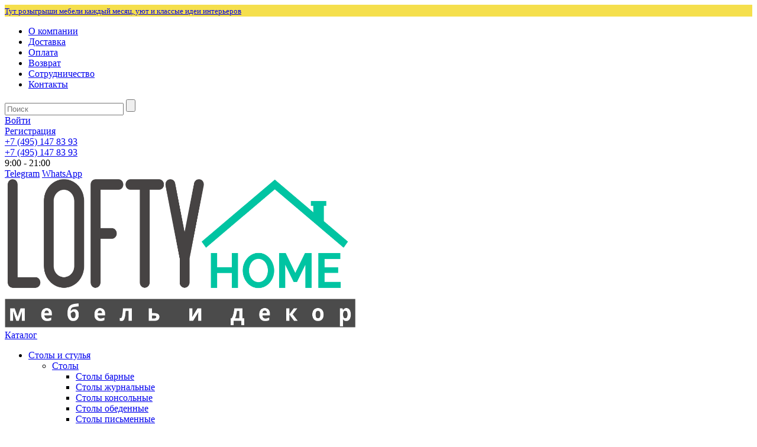

--- FILE ---
content_type: text/html; charset=UTF-8
request_url: https://loftyhome.ru/catalog/krovati_I_matrasy/matrasy/namatrasniki/
body_size: 31746
content:
<!DOCTYPE html>
<html xmlns="http://www.w3.org/1999/xhtml">
<head>
    <title>Купить наматрасник в Москве недорого</title>
    <meta http-equiv="Content-Type" content="text/html; charset=UTF-8" />
<meta name="robots" content="index, follow" />
<meta name="description" content="Наматрасники в интернет-магазине Loftyhome. Качественные модели для поддержания вашего матраса в хорошем состоянии. Выбирайте! Быстрая доставка. Оплата при получении. Гарантия качества" />
<link href="/bitrix/js/main/core/css/core.min.css?16892867652854" type="text/css" rel="stylesheet" />



<link href="/bitrix/css/main/font-awesome.css?168928659828777" type="text/css"  rel="stylesheet" />
<link href="/bitrix/js/ui/fonts/opensans/ui.font.opensans.min.css?16892867711861" type="text/css"  rel="stylesheet" />
<link href="/bitrix/js/main/core/css/core_popup.min.css?168928676515428" type="text/css"  rel="stylesheet" />
<link href="/bitrix/cache/css/ha/innet_house2_1_ha/page_52ad3960571308d5961044d4947b2c91/page_52ad3960571308d5961044d4947b2c91_v1.css?1689287787202033" type="text/css"  rel="stylesheet" />
<link href="/bitrix/cache/css/ha/innet_house2_1_ha/default_d8d02d13f2f84316d8205b2712099b7a/default_d8d02d13f2f84316d8205b2712099b7a_v1.css?1689287606876" type="text/css"  rel="stylesheet" />
<link href="/bitrix/cache/css/ha/innet_house2_1_ha/template_043e00a96e7fbcbecc3ed4d78946fad1/template_043e00a96e7fbcbecc3ed4d78946fad1_v1.css?1689287703326597" type="text/css"  data-template-style="true" rel="stylesheet" />
<script type="text/javascript">if(!window.BX)window.BX={};if(!window.BX.message)window.BX.message=function(mess){if(typeof mess=='object') for(var i in mess) BX.message[i]=mess[i]; return true;};</script>
<script type="text/javascript">(window.BX||top.BX).message({'JS_CORE_LOADING':'Загрузка...','JS_CORE_NO_DATA':'- Нет данных -','JS_CORE_WINDOW_CLOSE':'Закрыть','JS_CORE_WINDOW_EXPAND':'Развернуть','JS_CORE_WINDOW_NARROW':'Свернуть в окно','JS_CORE_WINDOW_SAVE':'Сохранить','JS_CORE_WINDOW_CANCEL':'Отменить','JS_CORE_WINDOW_CONTINUE':'Продолжить','JS_CORE_H':'ч','JS_CORE_M':'м','JS_CORE_S':'с','JSADM_AI_HIDE_EXTRA':'Скрыть лишние','JSADM_AI_ALL_NOTIF':'Показать все','JSADM_AUTH_REQ':'Требуется авторизация!','JS_CORE_WINDOW_AUTH':'Войти','JS_CORE_IMAGE_FULL':'Полный размер'});</script>

<script type="text/javascript" src="/bitrix/js/main/core/core.min.js?1689286765246515"></script>

<script>BX.setJSList(['/bitrix/js/main/core/core_ajax.js','/bitrix/js/main/core/core_promise.js','/bitrix/js/main/polyfill/promise/js/promise.js','/bitrix/js/main/loadext/loadext.js','/bitrix/js/main/loadext/extension.js','/bitrix/js/main/polyfill/promise/js/promise.js','/bitrix/js/main/polyfill/find/js/find.js','/bitrix/js/main/polyfill/includes/js/includes.js','/bitrix/js/main/polyfill/matches/js/matches.js','/bitrix/js/ui/polyfill/closest/js/closest.js','/bitrix/js/main/polyfill/fill/main.polyfill.fill.js','/bitrix/js/main/polyfill/find/js/find.js','/bitrix/js/main/polyfill/matches/js/matches.js','/bitrix/js/main/polyfill/core/dist/polyfill.bundle.js','/bitrix/js/main/polyfill/core/dist/polyfill.bundle.js','/bitrix/js/main/lazyload/dist/lazyload.bundle.js','/bitrix/js/main/polyfill/core/dist/polyfill.bundle.js','/bitrix/js/main/parambag/dist/parambag.bundle.js']);
BX.setCSSList(['/bitrix/js/main/lazyload/dist/lazyload.bundle.css','/bitrix/js/main/parambag/dist/parambag.bundle.css']);</script>
<script type="text/javascript">(window.BX||top.BX).message({'LANGUAGE_ID':'ru','FORMAT_DATE':'DD.MM.YYYY','FORMAT_DATETIME':'DD.MM.YYYY HH:MI:SS','COOKIE_PREFIX':'BITRIX_SM','SERVER_TZ_OFFSET':'10800','SITE_ID':'ha','SITE_DIR':'/','USER_ID':'','SERVER_TIME':'1768620071','USER_TZ_OFFSET':'0','USER_TZ_AUTO':'Y','bitrix_sessid':'d1994e50f2c987c160b3a92d3a608c2a'});</script>


<script type="text/javascript"  src="/bitrix/cache/js/ha/innet_house2_1_ha/kernel_main/kernel_main_v1.js?1689328478151085"></script>
<script type="text/javascript" src="/bitrix/js/main/core/core_popup.min.js?168928676552463"></script>
<script type="text/javascript" src="/bitrix/js/currency/core_currency.min.js?16892867731528"></script>
<script type="text/javascript">BX.setJSList(['/bitrix/js/main/core/core_window.js','/bitrix/js/main/core/core_fx.js','/bitrix/js/main/session.js','/bitrix/js/main/date/main.date.js','/bitrix/js/main/core/core_date.js','/bitrix/js/main/utils.js','/local/templates/innet_house2_1_ha/components/bitrix/catalog.section.list/rooms/script.js','/local/templates/innet_house2_1_ha/components/bitrix/catalog.smart.filter/catalog/script.js','/local/templates/innet_house2_1_ha/components/bitrix/catalog.section/innet/script.js','/bitrix/components/bitrix/search.title/script.js','/local/templates/innet_house2_1_ha/js/plugins.js','/local/templates/innet_house2_1_ha/js/jquery.validate.min.js','/local/templates/innet_house2_1_ha/js/jquery.sticky.js','/local/templates/innet_house2_1_ha/slick/slick.min.js','/local/templates/innet_house2_1_ha/js/functions.js','/local/templates/innet_house2_1_ha/tns/tiny-slider.js','/local/templates/innet_house2_1_ha/components/bitrix/news.list/flashactions/script.js']); </script>
<script type="text/javascript">BX.setCSSList(['/local/templates/innet_house2_1_ha/components/bitrix/catalog.section.list/rooms/style.css','/local/templates/innet_house2_1_ha/components/bitrix/catalog.smart.filter/catalog/style.css','/local/templates/innet_house2_1_ha/css/bootstrap-custom.css','/local/templates/innet_house2_1_ha/components/bitrix/catalog.section/innet/style.css','/local/templates/innet_house2_1_ha/components/bitrix/search.title/search/style.css','/local/templates/innet_house2_1_ha/components/bitrix/menu/catalog_1/style.css','/local/templates/innet_house2_1_ha/components/innet/form/callback/style.css','/local/templates/innet_house2_1_ha/styles.css','/local/templates/innet_house2_1_ha/slick/slick.css','/local/templates/innet_house2_1_ha/tns/tiny-slider.css','/local/templates/innet_house2_1_ha/css/styles.css','/local/templates/innet_house2_1_ha/components/bitrix/news.list/flashactions/style.css']); </script>
<script type="text/javascript">
					(function () {
						"use strict";

						var counter = function ()
						{
							var cookie = (function (name) {
								var parts = ("; " + document.cookie).split("; " + name + "=");
								if (parts.length == 2) {
									try {return JSON.parse(decodeURIComponent(parts.pop().split(";").shift()));}
									catch (e) {}
								}
							})("BITRIX_CONVERSION_CONTEXT_ha");

							if (cookie && cookie.EXPIRE >= BX.message("SERVER_TIME"))
								return;

							var request = new XMLHttpRequest();
							request.open("POST", "/bitrix/tools/conversion/ajax_counter.php", true);
							request.setRequestHeader("Content-type", "application/x-www-form-urlencoded");
							request.send(
								"SITE_ID="+encodeURIComponent("ha")+
								"&sessid="+encodeURIComponent(BX.bitrix_sessid())+
								"&HTTP_REFERER="+encodeURIComponent(document.referrer)
							);
						};

						if (window.frameRequestStart === true)
							BX.addCustomEvent("onFrameDataReceived", counter);
						else
							BX.ready(counter);
					})();
				</script>
<meta property="ya:interaction" content="XML_FORM" />
<meta property="ya:interaction:url" content="https://loftyhome.ru/catalog/krovati_I_matrasy/matrasy/namatrasniki/?mode=xml" />



<script type="text/javascript"  src="/bitrix/cache/js/ha/innet_house2_1_ha/template_2d34544f3dc78a28f0e3600d4ad6219e/template_2d34544f3dc78a28f0e3600d4ad6219e_v1.js?1689287707474425"></script>
<script type="text/javascript"  src="/bitrix/cache/js/ha/innet_house2_1_ha/page_82d3315b40897760c530d922bfff66f7/page_82d3315b40897760c530d922bfff66f7_v1.js?168928778787766"></script>
<script type="text/javascript"  src="/bitrix/cache/js/ha/innet_house2_1_ha/default_8d86430afb91b025b7a788bf00c22095/default_8d86430afb91b025b7a788bf00c22095_v1.js?16892876191045"></script>
<script type="text/javascript">var _ba = _ba || []; _ba.push(["aid", "0abadcd85fb08cd70d6f59fc7f0d93bf"]); _ba.push(["host", "loftyhome.ru"]); (function() {var ba = document.createElement("script"); ba.type = "text/javascript"; ba.async = true;ba.src = (document.location.protocol == "https:" ? "https://" : "http://") + "bitrix.info/ba.js";var s = document.getElementsByTagName("script")[0];s.parentNode.insertBefore(ba, s);})();</script>


    <link rel="icon" type="image/png" href="/local/templates/innet_house2_1_ha/images/favicon-new-big.png">
    <meta http-equiv="X-UA-Compatible" content="IE=edge">
    <meta name="viewport" content="width=device-width, initial-scale=1.0">
    <link rel="canonical" href="https://loftyhome.ru/catalog/krovati_I_matrasy/matrasy/namatrasniki/" />
    <link href='https://fonts.googleapis.com/css?family=Roboto&subset=latin,cyrillic' rel='stylesheet' type='text/css' property='stylesheet'>
    <link href='https://fonts.googleapis.com/css?family=Open+Sans:400,600,400italic,300italic,300&subset=latin,cyrillic' rel='stylesheet' type='text/css' property='stylesheet'>
    <script type="text/javascript">
        var SITE_DIR = '/';
        var INNET_CATALOG_COMPARE_LIST = new Object();
        var INNET_DELAY_LIST = new Object();
    </script>
    <link rel="preload" as="image" href="/local/templates/innet_house2_1_ha/images/new-cart.png">
    <!-- Google Tag Manager -->
<script>(function(w,d,s,l,i){w[l]=w[l]||[];w[l].push({'gtm.start':
new Date().getTime(),event:'gtm.js'});var f=d.getElementsByTagName(s)[0],
j=d.createElement(s),dl=l!='dataLayer'?'&l='+l:'';j.async=true;j.src=
'https://www.googletagmanager.com/gtm.js?id='+i+dl;f.parentNode.insertBefore(j,f);
})(window,document,'script','dataLayer','GTM-TZQMF32');</script>
<!-- End Google Tag Manager -->
<!-- Yandex.Metrika counter -->
<script type="text/javascript" >
   (function(m,e,t,r,i,k,a){m[i]=m[i]||function(){(m[i].a=m[i].a||[]).push(arguments)};
   m[i].l=1*new Date();k=e.createElement(t),a=e.getElementsByTagName(t)[0],k.async=1,k.src=r,a.parentNode.insertBefore(k,a)})
   (window, document, "script", "https://mc.yandex.ru/metrika/tag.js", "ym");

   ym(61822450, "init", {
        clickmap:true,
        trackLinks:true,
        accurateTrackBounce:true,
        webvisor:true,
        ecommerce:"dataLayer"
   });
</script>
<!-- /Yandex.Metrika counter -->
</head>
<body>
<!-- Yandex.Metrika counter -->
<noscript><div><img src="https://mc.yandex.ru/watch/61822450" style="position:absolute; left:-9999px;" alt="" /></div></noscript>
<!-- /Yandex.Metrika counter -->
<!-- Google Tag Manager (noscript) -->
<noscript><!-- deleted by bitrix Antivirus --></noscript>
<!-- End Google Tag Manager (noscript) -->
<div id="panel"></div>
<!--'start_frame_cache_flashactions'-->

    <div class="flash" style="background: #F5DF4D;">
        <a href="https://vk.com/lofty_home/"><span style="font-size: 13pt;"><span style="font-size: 10pt;">Тут розыгрыши мебели каждый месяц, уют&nbsp;и классые идеи интерьеров</span></span></a><br>        <a href="#" class="flash__close js-close-flash"></a>
    </div>
    <!--'end_frame_cache_flashactions'-->
<div class="container opened-submenu">
    <header>
        <div data-widget="sticky-sm">
            <a class="menu-trigger burger" href="#"><div class="burger-icon"><span></span></div></a>
            <div class="top-header">
                <div class="wrapper wrapper-support-mobile">
                    <div class="mobile-menu">
                        

<nav class="menu">
    <ul>
                    <li><a href="/company/">О компании</a></li>
                    <li><a href="/company/delivery/">Доставка</a></li>
                    <li><a href="/company/buy/">Оплата</a></li>
                    <li><a href="/company/return/">Возврат</a></li>
                    <li><a href="/cooperation/">Сотрудничество</a></li>
                    <li><a href="/contacts/">Контакты</a></li>
            </ul>
</nav>                        

    <div id="title-search" class="main-search">
        <form action="/search/">
            <input id="title-search-input" class="inp-text" type="text" name="q" value="" size="23" maxlength="50" autocomplete="off" placeholder="Поиск"/>
            <input name="s" type="submit" value="" class="inp-submit">
        </form>
    </div>

                        

<div class="user-authorization">
            <div class="signin"><a href="/auth/">Войти</a></div>
        <div class="signin"><a href="/auth/?register=yes">Регистрация</a></div>
    </div>                    </div>
                                        <!--'start_frame_cache_mobile_cart'-->                    <a href="/view/" class="boomark-button boomark-button_position_mobile-header"><span class="boomark-button__counter"></span></a>
                    <a href="/favorite/" class="favorite-button favorite-button_position_mobile-header "><span class="favorite-button__counter"></span></a>
                    <a href="/personal/cart/" class="wrapper-support-mobile__cart"></a>
                    <!--'end_frame_cache_mobile_cart'-->                    <div class="wrapper-support-mobile__phone"><a href="tel:+74951478393">+7 (495) 147 83 93</a></div>
                </div>
            </div>
        </div>
        <div class="bottom-header">
            <div class="wrapper">
                <div class="contacts">
                    <div class="tel"  data-place="Header">
                        <a href="tel:+74951478393">+7 (495) 147 83 93</a>                    </div>
                    <div class="work-time">
                        9:00 - 21:00                    </div>
                    <div class="work-time">
                        <a target="_blank" href="https://t.me/lofty_sales">Telegram</a>&nbsp;<a target="_blank" href="https://wa.me/79911543567">WhatsApp</a>
                    </div>
                </div>
                <div class="logo"><a href="/">    <img width="593" alt="LoftyHome" src="/upload/logo-main-new.png" height="251" title="LoftyHome">
    </a></div>
                <div class="user-cart">
                    
<!--'start_frame_cache_FKauiI'--><div class="cart">
    <a href="/view/" class="boomark-button boomark-button_position_header" data-show-help="История просмотров"><span class="boomark-button__counter"></span></a>
    <a href="/favorite/" class="favorite-button favorite-button_position_header " data-show-help="Избранное"><span class="favorite-button__counter"></span></a>
    <a href="/personal/cart/"><i class="icon" data-show-help="Корзина"></i><span></span></a>
    <div class="header-buttons-help-text"></div>
</div>
<!--'end_frame_cache_FKauiI'-->                </div>
            </div>
        </div>

                
            </header>
    <div data-widget="sticky-catalog" class="sm-catalog-background">

                    <style>
                @media screen and (max-width: 769px) {
                    .main-menu-1 {
                        display: none;
                        margin-top: 40px;
                    }
                }
            </style>

            <div class="clear"></div>
            <div class="mobile-menu-buttons mobile-menu-buttons_categories"><a href="#" class="mobile-menu-show-categories">Каталог</a></div>
            

<div class="main-menu-1">
    <div class="wrapper menu-wrapper">
        <ul class="upper-level-menu">
                                        <li class="main-catalog">
                    <a href="javascript:void(0);"><span class="title-link ">Столы и стулья</span><span class="title-accordion"></span></a>
                                            <!--'start_frame_cache_g8taYv'-->                            <ul class="main-catalog-list custom-scrollbar ">
                                                                    <li class="main-catalog-list-item">
                                        <a href="/catalog/stoly_i_styliya/stoly/" class=" "><span class="title-link-inner">Столы </span><span class="title-accordion-inner"></span></a>
                                                                                    <div class="secondary-menu">
                                                <div class="sub-category">
                                                                                                                                                                <div class="col col-menu">
                                                            <ul>
                                                                                                                                    <li><a href="/catalog/stoly_i_styliya/stoly/stoly_barnye/">Столы барные </a></li>
                                                                                                                                    <li><a href="/catalog/stoly_i_styliya/stoly/stoly_zhurnalnye/">Столы журнальные </a></li>
                                                                                                                                    <li><a href="/catalog/stoly_i_styliya/stoly/stoly_konsolnye/">Столы консольные </a></li>
                                                                                                                            </ul>
                                                        </div>
                                                                                                            <div class="col col-menu">
                                                            <ul>
                                                                                                                                    <li><a href="/catalog/stoly_i_styliya/stoly/stoly_obedennye/">Столы обеденные </a></li>
                                                                                                                                    <li><a href="/catalog/stoly_i_styliya/stoly/stoly_pismennye/">Столы письменные </a></li>
                                                                                                                            </ul>
                                                        </div>
                                                                                                    </div>
                                            </div>
                                                                            </li>
                                                                    <li class="main-catalog-list-item">
                                        <a href="/catalog/stoly_i_styliya/stulya_i_taburety/" class=" "><span class="title-link-inner">Стулья и табуреты </span><span class="title-accordion-inner"></span></a>
                                                                                    <div class="secondary-menu">
                                                <div class="sub-category">
                                                                                                                                                                <div class="col col-menu">
                                                            <ul>
                                                                                                                                    <li><a href="/catalog/stoly_i_styliya/stulya_i_taburety/stulya_barnye/">Стулья барные </a></li>
                                                                                                                                    <li><a href="/catalog/stoly_i_styliya/stulya_i_taburety/stulya_obedennye/">Стулья обеденные </a></li>
                                                                                                                            </ul>
                                                        </div>
                                                                                                            <div class="col col-menu">
                                                            <ul>
                                                                                                                                    <li><a href="/catalog/stoly_i_styliya/stulya_i_taburety/stulya_rabochie/">Стулья рабочие </a></li>
                                                                                                                            </ul>
                                                        </div>
                                                                                                    </div>
                                            </div>
                                                                            </li>
                                                                    <li class="main-catalog-list-item">
                                        <a href="/catalog/stoly_i_styliya/barnaya_mebel/" class=" "><span class="title-link-inner">Барная мебель </span><span class="title-accordion-inner"></span></a>
                                                                                    <div class="secondary-menu">
                                                <div class="sub-category">
                                                                                                                                                                <div class="col col-menu">
                                                            <ul>
                                                                                                                                    <li><a href="/catalog/stoly_i_styliya/barnaya_mebel/barnye_stoly/">Барные столы </a></li>
                                                                                                                            </ul>
                                                        </div>
                                                                                                            <div class="col col-menu">
                                                            <ul>
                                                                                                                                    <li><a href="/catalog/stoly_i_styliya/barnaya_mebel/barnye_stulya_i_taburety/">Барные стулья и табуреты </a></li>
                                                                                                                            </ul>
                                                        </div>
                                                                                                    </div>
                                            </div>
                                                                            </li>
                                                                    <li class="main-catalog-list-item">
                                        <a href="/actions/loftybook/" class="no_child title-link_highlight"><span class="title-link-inner">Идеи интерьеров </span></a>
                                                                            </li>
                                                            </ul> 
                            <ul class="main-catalog-list main-catalog-list-second ">
                                                                    <li class="main-catalog-list-item">
                                        <div class="secondary-menu secondary-menu_new">
                                            <div class="sub-category">
                                                                                                                                                                                                                <div class="col col-menu">
                                                            <ul>
                                                                                                                                    <li><a href="/catalog/stoly_i_styliya/stoly/stoly_barnye/">Столы барные </a></li>
                                                                                                                                    <li><a href="/catalog/stoly_i_styliya/stoly/stoly_zhurnalnye/">Столы журнальные </a></li>
                                                                                                                                    <li><a href="/catalog/stoly_i_styliya/stoly/stoly_konsolnye/">Столы консольные </a></li>
                                                                                                                            </ul>
                                                        </div>
                                                                                                            <div class="col col-menu">
                                                            <ul>
                                                                                                                                    <li><a href="/catalog/stoly_i_styliya/stoly/stoly_obedennye/">Столы обеденные </a></li>
                                                                                                                                    <li><a href="/catalog/stoly_i_styliya/stoly/stoly_pismennye/">Столы письменные </a></li>
                                                                                                                            </ul>
                                                        </div>
                                                                                                                                                    
                                            </div>
                                        </div>
                                    </li>
                                                                    <li class="main-catalog-list-item">
                                        <div class="secondary-menu secondary-menu_new">
                                            <div class="sub-category">
                                                                                                                                                                                                                <div class="col col-menu">
                                                            <ul>
                                                                                                                                    <li><a href="/catalog/stoly_i_styliya/stulya_i_taburety/stulya_barnye/">Стулья барные </a></li>
                                                                                                                                    <li><a href="/catalog/stoly_i_styliya/stulya_i_taburety/stulya_obedennye/">Стулья обеденные </a></li>
                                                                                                                            </ul>
                                                        </div>
                                                                                                            <div class="col col-menu">
                                                            <ul>
                                                                                                                                    <li><a href="/catalog/stoly_i_styliya/stulya_i_taburety/stulya_rabochie/">Стулья рабочие </a></li>
                                                                                                                            </ul>
                                                        </div>
                                                                                                                                                    
                                            </div>
                                        </div>
                                    </li>
                                                                    <li class="main-catalog-list-item">
                                        <div class="secondary-menu secondary-menu_new">
                                            <div class="sub-category">
                                                                                                                                                                                                                <div class="col col-menu">
                                                            <ul>
                                                                                                                                    <li><a href="/catalog/stoly_i_styliya/barnaya_mebel/barnye_stoly/">Барные столы </a></li>
                                                                                                                            </ul>
                                                        </div>
                                                                                                            <div class="col col-menu">
                                                            <ul>
                                                                                                                                    <li><a href="/catalog/stoly_i_styliya/barnaya_mebel/barnye_stulya_i_taburety/">Барные стулья и табуреты </a></li>
                                                                                                                            </ul>
                                                        </div>
                                                                                                                                                    
                                            </div>
                                        </div>
                                    </li>
                                                                    <li class="main-catalog-list-item">
                                        <div class="secondary-menu secondary-menu_new">
                                            <div class="sub-category">
                                                                                                
                                            </div>
                                        </div>
                                    </li>
                                                            </ul>
                        <!--'end_frame_cache_g8taYv'--> 
                                    </li>
                                            <li class="main-catalog">
                    <a href="javascript:void(0);"><span class="title-link ">Мебель для хранения</span><span class="title-accordion"></span></a>
                                            <!--'start_frame_cache_oNj68S'-->                            <ul class="main-catalog-list custom-scrollbar ">
                                                                    <li class="main-catalog-list-item">
                                        <a href="/catalog/mebel_dlya_khraneniya/stellazhi/" class="no_child "><span class="title-link-inner">Стеллажи </span></a>
                                                                            </li>
                                                                    <li class="main-catalog-list-item">
                                        <a href="/catalog/mebel_dlya_khraneniya/tumby/" class=" "><span class="title-link-inner">Тумбы </span><span class="title-accordion-inner"></span></a>
                                                                                    <div class="secondary-menu">
                                                <div class="sub-category">
                                                                                                                                                                <div class="col col-menu">
                                                            <ul>
                                                                                                                                    <li><a href="/catalog/mebel_dlya_khraneniya/tumby/tumby_pod_tv/">Тумбы под ТВ </a></li>
                                                                                                                            </ul>
                                                        </div>
                                                                                                            <div class="col col-menu">
                                                            <ul>
                                                                                                                                    <li><a href="/catalog/mebel_dlya_khraneniya/tumby/tumby_prikrovatnye/">Тумбы прикроватные </a></li>
                                                                                                                            </ul>
                                                        </div>
                                                                                                    </div>
                                            </div>
                                                                            </li>
                                                                    <li class="main-catalog-list-item">
                                        <a href="/catalog/mebel_dlya_khraneniya/polki/" class="no_child "><span class="title-link-inner">Полки </span></a>
                                                                            </li>
                                                                    <li class="main-catalog-list-item">
                                        <a href="/catalog/mebel_dlya_khraneniya/veshalki_nastennye_i_napolnye/" class="no_child "><span class="title-link-inner">Вешалки настенные и напольные </span></a>
                                                                            </li>
                                                                    <li class="main-catalog-list-item">
                                        <a href="/actions/loftybook/" class="no_child title-link_highlight"><span class="title-link-inner">Идеи интерьеров </span></a>
                                                                            </li>
                                                            </ul> 
                            <ul class="main-catalog-list main-catalog-list-second ">
                                                                    <li class="main-catalog-list-item">
                                        <div class="secondary-menu secondary-menu_new">
                                            <div class="sub-category">
                                                                                                
                                            </div>
                                        </div>
                                    </li>
                                                                    <li class="main-catalog-list-item">
                                        <div class="secondary-menu secondary-menu_new">
                                            <div class="sub-category">
                                                                                                                                                                                                                <div class="col col-menu">
                                                            <ul>
                                                                                                                                    <li><a href="/catalog/mebel_dlya_khraneniya/tumby/tumby_pod_tv/">Тумбы под ТВ </a></li>
                                                                                                                            </ul>
                                                        </div>
                                                                                                            <div class="col col-menu">
                                                            <ul>
                                                                                                                                    <li><a href="/catalog/mebel_dlya_khraneniya/tumby/tumby_prikrovatnye/">Тумбы прикроватные </a></li>
                                                                                                                            </ul>
                                                        </div>
                                                                                                                                                    
                                            </div>
                                        </div>
                                    </li>
                                                                    <li class="main-catalog-list-item">
                                        <div class="secondary-menu secondary-menu_new">
                                            <div class="sub-category">
                                                                                                
                                            </div>
                                        </div>
                                    </li>
                                                                    <li class="main-catalog-list-item">
                                        <div class="secondary-menu secondary-menu_new">
                                            <div class="sub-category">
                                                                                                
                                            </div>
                                        </div>
                                    </li>
                                                                    <li class="main-catalog-list-item">
                                        <div class="secondary-menu secondary-menu_new">
                                            <div class="sub-category">
                                                                                                
                                            </div>
                                        </div>
                                    </li>
                                                            </ul>
                        <!--'end_frame_cache_oNj68S'--> 
                                    </li>
                                            <li class="main-catalog">
                    <a href="javascript:void(0);"><span class="title-link ">Диваны и кресла</span><span class="title-accordion"></span></a>
                                            <!--'start_frame_cache_VphKY4'-->                            <ul class="main-catalog-list custom-scrollbar ">
                                                                    <li class="main-catalog-list-item">
                                        <a href="/catalog/divany_i_kresla/divany/" class=" "><span class="title-link-inner">Диваны </span><span class="title-accordion-inner"></span></a>
                                                                                    <div class="secondary-menu">
                                                <div class="sub-category">
                                                                                                                                                                <div class="col col-menu">
                                                            <ul>
                                                                                                                                    <li><a href="/catalog/divany_i_kresla/divany/divany_pryamye/">Диваны прямые </a></li>
                                                                                                                                    <li><a href="/actions/fabric/">Коллекции тканей </a></li>
                                                                                                                            </ul>
                                                        </div>
                                                                                                            <div class="col col-menu">
                                                            <ul>
                                                                                                                                    <li><a href="/catalog/divany_i_kresla/divany/divany_uglovye/">Диваны угловые </a></li>
                                                                                                                            </ul>
                                                        </div>
                                                                                                    </div>
                                            </div>
                                                                            </li>
                                                                    <li class="main-catalog-list-item">
                                        <a href="/catalog/divany_i_kresla/kresla/" class="no_child "><span class="title-link-inner">Кресла </span></a>
                                                                            </li>
                                                                    <li class="main-catalog-list-item">
                                        <a href="/catalog/divany_i_kresla/pufy/" class="no_child "><span class="title-link-inner">Пуфы </span></a>
                                                                            </li>
                                                                    <li class="main-catalog-list-item">
                                        <a href="/catalog/divany_i_kresla/beskarkasnye_kresla_i_pufy/" class="no_child "><span class="title-link-inner">Кресла-мешки </span></a>
                                                                            </li>
                                                                    <li class="main-catalog-list-item">
                                        <a href="/catalog/divany_i_kresla/banketki_i_skami/" class="no_child "><span class="title-link-inner">Банкетки и скамьи </span></a>
                                                                            </li>
                                                                    <li class="main-catalog-list-item">
                                        <a href="/catalog/divany_i_kresla/kresla_ofisnye/" class="no_child "><span class="title-link-inner">Кресла офисные </span></a>
                                                                            </li>
                                                                    <li class="main-catalog-list-item">
                                        <a href="/actions/loftybook/" class="no_child title-link_highlight"><span class="title-link-inner">Идеи интерьеров </span></a>
                                                                            </li>
                                                            </ul> 
                            <ul class="main-catalog-list main-catalog-list-second ">
                                                                    <li class="main-catalog-list-item">
                                        <div class="secondary-menu secondary-menu_new">
                                            <div class="sub-category">
                                                                                                                                                                                                                <div class="col col-menu">
                                                            <ul>
                                                                                                                                    <li><a href="/catalog/divany_i_kresla/divany/divany_pryamye/">Диваны прямые </a></li>
                                                                                                                                    <li><a href="/actions/fabric/">Коллекции тканей </a></li>
                                                                                                                            </ul>
                                                        </div>
                                                                                                            <div class="col col-menu">
                                                            <ul>
                                                                                                                                    <li><a href="/catalog/divany_i_kresla/divany/divany_uglovye/">Диваны угловые </a></li>
                                                                                                                            </ul>
                                                        </div>
                                                                                                                                                    
                                            </div>
                                        </div>
                                    </li>
                                                                    <li class="main-catalog-list-item">
                                        <div class="secondary-menu secondary-menu_new">
                                            <div class="sub-category">
                                                                                                
                                            </div>
                                        </div>
                                    </li>
                                                                    <li class="main-catalog-list-item">
                                        <div class="secondary-menu secondary-menu_new">
                                            <div class="sub-category">
                                                                                                
                                            </div>
                                        </div>
                                    </li>
                                                                    <li class="main-catalog-list-item">
                                        <div class="secondary-menu secondary-menu_new">
                                            <div class="sub-category">
                                                                                                
                                            </div>
                                        </div>
                                    </li>
                                                                    <li class="main-catalog-list-item">
                                        <div class="secondary-menu secondary-menu_new">
                                            <div class="sub-category">
                                                                                                
                                            </div>
                                        </div>
                                    </li>
                                                                    <li class="main-catalog-list-item">
                                        <div class="secondary-menu secondary-menu_new">
                                            <div class="sub-category">
                                                                                                
                                            </div>
                                        </div>
                                    </li>
                                                                    <li class="main-catalog-list-item">
                                        <div class="secondary-menu secondary-menu_new">
                                            <div class="sub-category">
                                                                                                
                                            </div>
                                        </div>
                                    </li>
                                                            </ul>
                        <!--'end_frame_cache_VphKY4'--> 
                                    </li>
                                            <li class="main-catalog">
                    <a href="javascript:void(0);"><span class="title-link ">Кровати</span><span class="title-accordion"></span></a>
                                            <!--'start_frame_cache_9ILQ7a'-->                            <ul class="main-catalog-list custom-scrollbar reversed">
                                                                    <li class="main-catalog-list-item">
                                        <a href="/catalog/krovati_I_matrasy/krovati/" class=" "><span class="title-link-inner">Кровати </span><span class="title-accordion-inner"></span></a>
                                                                                    <div class="secondary-menu">
                                                <div class="sub-category">
                                                                                                                                                                <div class="col col-menu">
                                                            <ul>
                                                                                                                                    <li><a href="/catalog/krovati_I_matrasy/krovati/krovaty_myagkie/">Кровати мягкие </a></li>
                                                                                                                                    <li><a href="/catalog/krovati_I_matrasy/krovati/krovaty_derevyannye/">Кровати деревянные </a></li>
                                                                                                                            </ul>
                                                        </div>
                                                                                                            <div class="col col-menu">
                                                            <ul>
                                                                                                                                    <li><a href="/catalog/krovati_I_matrasy/krovati/krovaty_metallicheskie/">Кровати металлические </a></li>
                                                                                                                            </ul>
                                                        </div>
                                                                                                    </div>
                                            </div>
                                                                            </li>
                                                                    <li class="main-catalog-list-item">
                                        <a href="/catalog/krovati_I_matrasy/matrasy/" class=" "><span class="title-link-inner">Матрасы </span><span class="title-accordion-inner"></span></a>
                                                                                    <div class="secondary-menu">
                                                <div class="sub-category">
                                                                                                                                                                <div class="col col-menu">
                                                            <ul>
                                                                                                                                    <li><a href="/catalog/krovati_I_matrasy/matrasy/matrasy_bespruzhinnye/">Матрасы беспружинные </a></li>
                                                                                                                                    <li><a href="/catalog/krovati_I_matrasy/matrasy/matrasy_pruzhinnye/">Матрасы пружинные </a></li>
                                                                                                                            </ul>
                                                        </div>
                                                                                                            <div class="col col-menu">
                                                            <ul>
                                                                                                                                    <li><a href="/catalog/krovati_I_matrasy/matrasy/matrasy_toppery/">Матрасы топперы </a></li>
                                                                                                                                    <li><a href="/catalog/krovati_I_matrasy/matrasy/namatrasniki/">Наматрасники </a></li>
                                                                                                                            </ul>
                                                        </div>
                                                                                                    </div>
                                            </div>
                                                                            </li>
                                                                    <li class="main-catalog-list-item">
                                        <a href="/catalog/krovati_I_matrasy/prikrovatnye_tumby/" class="no_child "><span class="title-link-inner">Тумбы прикроватные </span></a>
                                                                            </li>
                                                                    <li class="main-catalog-list-item">
                                        <a href="/actions/loftybook/" class="no_child title-link_highlight"><span class="title-link-inner">Идеи интерьеров </span></a>
                                                                            </li>
                                                            </ul> 
                            <ul class="main-catalog-list main-catalog-list-second reversed">
                                                                    <li class="main-catalog-list-item">
                                        <div class="secondary-menu secondary-menu_new">
                                            <div class="sub-category">
                                                                                                                                                                                                                <div class="col col-menu">
                                                            <ul>
                                                                                                                                    <li><a href="/catalog/krovati_I_matrasy/krovati/krovaty_myagkie/">Кровати мягкие </a></li>
                                                                                                                                    <li><a href="/catalog/krovati_I_matrasy/krovati/krovaty_derevyannye/">Кровати деревянные </a></li>
                                                                                                                            </ul>
                                                        </div>
                                                                                                            <div class="col col-menu">
                                                            <ul>
                                                                                                                                    <li><a href="/catalog/krovati_I_matrasy/krovati/krovaty_metallicheskie/">Кровати металлические </a></li>
                                                                                                                            </ul>
                                                        </div>
                                                                                                                                                    
                                            </div>
                                        </div>
                                    </li>
                                                                    <li class="main-catalog-list-item">
                                        <div class="secondary-menu secondary-menu_new">
                                            <div class="sub-category">
                                                                                                                                                                                                                <div class="col col-menu">
                                                            <ul>
                                                                                                                                    <li><a href="/catalog/krovati_I_matrasy/matrasy/matrasy_bespruzhinnye/">Матрасы беспружинные </a></li>
                                                                                                                                    <li><a href="/catalog/krovati_I_matrasy/matrasy/matrasy_pruzhinnye/">Матрасы пружинные </a></li>
                                                                                                                            </ul>
                                                        </div>
                                                                                                            <div class="col col-menu">
                                                            <ul>
                                                                                                                                    <li><a href="/catalog/krovati_I_matrasy/matrasy/matrasy_toppery/">Матрасы топперы </a></li>
                                                                                                                                    <li><a href="/catalog/krovati_I_matrasy/matrasy/namatrasniki/">Наматрасники </a></li>
                                                                                                                            </ul>
                                                        </div>
                                                                                                                                                    
                                            </div>
                                        </div>
                                    </li>
                                                                    <li class="main-catalog-list-item">
                                        <div class="secondary-menu secondary-menu_new">
                                            <div class="sub-category">
                                                                                                
                                            </div>
                                        </div>
                                    </li>
                                                                    <li class="main-catalog-list-item">
                                        <div class="secondary-menu secondary-menu_new">
                                            <div class="sub-category">
                                                                                                
                                            </div>
                                        </div>
                                    </li>
                                                            </ul>
                        <!--'end_frame_cache_9ILQ7a'--> 
                                    </li>
                                            <li class="main-catalog">
                    <a href="javascript:void(0);"><span class="title-link ">Декор</span><span class="title-accordion"></span></a>
                                            <!--'start_frame_cache_F0nown'-->                            <ul class="main-catalog-list custom-scrollbar reversed">
                                                                    <li class="main-catalog-list-item">
                                        <a href="/catalog/dekor_i_osvezhenie/svet/" class=" "><span class="title-link-inner">Освещение </span><span class="title-accordion-inner"></span></a>
                                                                                    <div class="secondary-menu">
                                                <div class="sub-category">
                                                                                                                                                                <div class="col col-menu">
                                                            <ul>
                                                                                                                                    <li><a href="/catalog/dekor_i_osvezhenie/svet/lyustry/">Подвесные светильники и люстры </a></li>
                                                                                                                                    <li><a href="/catalog/dekor_i_osvezhenie/svet/bra/">Бра </a></li>
                                                                                                                                    <li><a href="/catalog/dekor_i_osvezhenie/svet/nastolnye_lampy/">Настольные лампы </a></li>
                                                                                                                            </ul>
                                                        </div>
                                                                                                            <div class="col col-menu">
                                                            <ul>
                                                                                                                                    <li><a href="/catalog/dekor_i_osvezhenie/svet/torshery/">Торшеры </a></li>
                                                                                                                                    <li><a href="/catalog/dekor_i_osvezhenie/svet/ulichnye_svetilniki/">Уличные светильники </a></li>
                                                                                                                            </ul>
                                                        </div>
                                                                                                    </div>
                                            </div>
                                                                            </li>
                                                                    <li class="main-catalog-list-item">
                                        <a href="/actions/loftybook/" class="no_child title-link_highlight"><span class="title-link-inner">Идеи интерьеров </span></a>
                                                                            </li>
                                                            </ul> 
                            <ul class="main-catalog-list main-catalog-list-second reversed">
                                                                    <li class="main-catalog-list-item">
                                        <div class="secondary-menu secondary-menu_new">
                                            <div class="sub-category">
                                                                                                                                                                                                                <div class="col col-menu">
                                                            <ul>
                                                                                                                                    <li><a href="/catalog/dekor_i_osvezhenie/svet/lyustry/">Подвесные светильники и люстры </a></li>
                                                                                                                                    <li><a href="/catalog/dekor_i_osvezhenie/svet/bra/">Бра </a></li>
                                                                                                                                    <li><a href="/catalog/dekor_i_osvezhenie/svet/nastolnye_lampy/">Настольные лампы </a></li>
                                                                                                                            </ul>
                                                        </div>
                                                                                                            <div class="col col-menu">
                                                            <ul>
                                                                                                                                    <li><a href="/catalog/dekor_i_osvezhenie/svet/torshery/">Торшеры </a></li>
                                                                                                                                    <li><a href="/catalog/dekor_i_osvezhenie/svet/ulichnye_svetilniki/">Уличные светильники </a></li>
                                                                                                                            </ul>
                                                        </div>
                                                                                                                                                    
                                            </div>
                                        </div>
                                    </li>
                                                                    <li class="main-catalog-list-item">
                                        <div class="secondary-menu secondary-menu_new">
                                            <div class="sub-category">
                                                                                                
                                            </div>
                                        </div>
                                    </li>
                                                            </ul>
                        <!--'end_frame_cache_F0nown'--> 
                                    </li>
                                            <li class="main-catalog">
                    <a href="javascript:void(0);"><span class="title-link title-link_highlight">Акции</span><span class="title-accordion"></span></a>
                                            <!--'start_frame_cache_OVgIGN'-->                            <ul class="main-catalog-list custom-scrollbar reversed">
                                                                    <li class="main-catalog-list-item">
                                        <a href="/actions/sale/" class="no_child "><span class="title-link-inner">SALE % </span></a>
                                                                            </li>
                                                                    <li class="main-catalog-list-item">
                                        <a href="/actions/new/" class="no_child "><span class="title-link-inner">Новинки </span></a>
                                                                            </li>
                                                                    <li class="main-catalog-list-item">
                                        <a href="/actions/loftybook/" class="no_child "><span class="title-link-inner">Идеи интерьеров </span></a>
                                                                            </li>
                                                                    <li class="main-catalog-list-item">
                                        <a href="/news/" class="no_child "><span class="title-link-inner">Блог </span></a>
                                                                            </li>
                                                                    <li class="main-catalog-list-item">
                                        <a href="/actions/style/" class="no_child "><span class="title-link-inner">Стили интерьера </span></a>
                                                                            </li>
                                                            </ul> 
                            <ul class="main-catalog-list main-catalog-list-second reversed">
                                                                    <li class="main-catalog-list-item">
                                        <div class="secondary-menu secondary-menu_new">
                                            <div class="sub-category">
                                                                                                
                                            </div>
                                        </div>
                                    </li>
                                                                    <li class="main-catalog-list-item">
                                        <div class="secondary-menu secondary-menu_new">
                                            <div class="sub-category">
                                                                                                
                                            </div>
                                        </div>
                                    </li>
                                                                    <li class="main-catalog-list-item">
                                        <div class="secondary-menu secondary-menu_new">
                                            <div class="sub-category">
                                                                                                
                                            </div>
                                        </div>
                                    </li>
                                                                    <li class="main-catalog-list-item">
                                        <div class="secondary-menu secondary-menu_new">
                                            <div class="sub-category">
                                                                                                
                                            </div>
                                        </div>
                                    </li>
                                                                    <li class="main-catalog-list-item">
                                        <div class="secondary-menu secondary-menu_new">
                                            <div class="sub-category">
                                                                                                
                                            </div>
                                        </div>
                                    </li>
                                                            </ul>
                        <!--'end_frame_cache_OVgIGN'--> 
                                    </li>
                                    </ul>
        <div class="sticky-header-info">
            <!--'start_frame_cache_uWvLMT'-->            <a href="/view/" class="boomark-button boomark-button_position_header"><span class="boomark-button__counter"></span></a>
            <a href="/favorite/" class="favorite-button favorite-button_position_header "><span class="favorite-button__counter"></span></a>
            <a href="/personal/cart/" class="sticky-header-info__cart"></a>
            <!--'end_frame_cache_uWvLMT'-->            <div class="sticky-header-info__phone">
                <a href="tel:+74951478393">+7 (495) 147 83 93</a>            </div>
            <div class="sticky-header-info__phone" style="margin-left: 195px; position: absolute;">
                <a target="_blank" href="https://t.me/lofty_sales">Telegram</a>&nbsp;&nbsp;<a target="_blank" href="https://wa.me/79911543567">WhatsApp</a>
            </div>
        </div>
    </div>
</div>            </div>


        <div class="wrapper">
                    <div class="breadcrumbs" data-widget="sticky-breadcrumbs"><ul><li><a title="Главная" href="/">Главная</a></li><li><a href="/catalog/krovati_I_matrasy/" title="Кровати и матрасы">Кровати и матрасы</a></li><li><a href="/catalog/krovati_I_matrasy/matrasy/" title="Матрасы">Матрасы</a></li><li><span>Наматрасники</li></ul></div>            <h1 style="margin: 30px 0;" class="catalog-title" >Наматрасники</h1>
        


        <div class="wrapper">
        <div class="rooms-slider js-rooms-slider">
                            <a href="/catalog/komnaty/gostinaya/" class="rooms-slider__item ">
                    <img src="/upload/iblock/362/36241c5f56b546dab8439bab4eb0105b.png" alt="Гостиная" class="rooms-slider__item-img">
                    <span class="rooms-slider__item-label">Гостиная</span>
                </a>
                                <a href="/catalog/komnaty/stolovaya/" class="rooms-slider__item ">
                    <img src="/upload/iblock/e22/e22ddcac623121a8887b087d44858b27.png" alt="Столовая" class="rooms-slider__item-img">
                    <span class="rooms-slider__item-label">Столовая</span>
                </a>
                                <a href="/catalog/komnaty/domashniy_ofis/" class="rooms-slider__item ">
                    <img src="/upload/iblock/9b3/9b3c8c0d7054f7493cea1c075ccf888a.png" alt="Домашний офис" class="rooms-slider__item-img">
                    <span class="rooms-slider__item-label">Домашний офис</span>
                </a>
                                <a href="/catalog/komnaty/spalnya/" class="rooms-slider__item ">
                    <img src="/upload/iblock/477/4774fb7a426a66c6a9277cb5849e69f6.png" alt="Спальня" class="rooms-slider__item-img">
                    <span class="rooms-slider__item-label">Спальня</span>
                </a>
                                <a href="/catalog/komnaty/dacha_i_sad/" class="rooms-slider__item ">
                    <img src="/upload/iblock/afe/afe21271c50843d2aa4008ee4f92d938.png" alt="Дача и сад" class="rooms-slider__item-img">
                    <span class="rooms-slider__item-label">Дача и сад</span>
                </a>
                                <a href="/catalog/komnaty/balkon/" class="rooms-slider__item ">
                    <img src="/upload/iblock/407/407b72dfa2d19cc4e96d57da65757f96.png" alt="Балкон" class="rooms-slider__item-img">
                    <span class="rooms-slider__item-label">Балкон</span>
                </a>
                                <a href="/catalog/komnaty/prikhozhaya/" class="rooms-slider__item ">
                    <img src="/upload/iblock/dba/dbae0d61b9c01683d04e88ff46a58a8b.png" alt="Прихожая" class="rooms-slider__item-img">
                    <span class="rooms-slider__item-label">Прихожая</span>
                </a>
                        </div>
    </div>
    
    <div class="main">
        <div class="horizontal-filters">
                            <form name="_form" action="/catalog/krovati_I_matrasy/matrasy/namatrasniki/" method="get">
	<div class="mobile-menu-buttons mobile-menu-buttons_filter">
		<a href="#" class="mobile-menu-show-filters">Подобрать по параметрам</a>
		<div class="new-right">
						<div class="sort new-sort">
				<span>Сортировать:</span>
				<select id="sorting" class="form_sort" name="sort">
					<option value="?action=sort&sort=sort_asc" data-ind="0">по умолчанию</option>
					<option value="?action=sort&sort=desc_shows" data-ind="1">по популярности</option>
					<option value="?action=sort&sort=asc_price" data-ind="2">от дешевых к дорогим</option>
					<option value="?action=sort&sort=desc_price" data-ind="3">от дорогих к дешевым</option>
					<option value="?action=sort&sort=desc_created" data-ind="4">по новинкам</option>
				</select>
			</div>
		</div>
	</div>
	<div class="sidebar-filters bx-filter bx-site " style="display: none;">
		<div class="bx-filter-section container-fluid">
			<div class="row"><div class="col-lg-12 bx-filter-title">Подбор параметров</div></div>
			<div class="smartfilter">
				<div class="row">
																	<div class="col-lg-12 bx-filter-parameters-box ">
								<span class="bx-filter-container-modef"></span>
								<div class="bx-filter-parameters-box-title" onclick="smartFilter.hideFilterProps(this)"><span>Цена <i data-role="prop_angle" class="fa fa-angle-down"></i></span></div>
								<div class="bx-filter-block" data-role="bx_filter_block">
									<div class="row bx-filter-parameters-box-container skip-scrollbar">
										<div class="col-xs-6 bx-filter-parameters-box-container-block bx-left price-block">
											<i class="bx-ft-sub price-block__label">От</i>
											<div class="bx-filter-input-container">
												<input
													class="min-price"
													type="text"
													name="arrFilter_P1_MIN"
													id="arrFilter_P1_MIN"
													value="1790"
													size="5"
													onkeyup="smartFilter.keyup(this)"
													data-min="1790"
												/>
											</div>
										</div>
										<div class="col-xs-6 bx-filter-parameters-box-container-block bx-right price-block">
											<i class="bx-ft-sub price-block__label">До</i>
											<div class="bx-filter-input-container">
												<input
													class="max-price"
													type="text"
													name="arrFilter_P1_MAX"
													id="arrFilter_P1_MAX"
													value="6620"
													size="5"
													onkeyup="smartFilter.keyup(this)"
													data-max="6620"
												/>
											</div>
										</div>

										<div class="col-xs-10 col-xs-offset-1 bx-ui-slider-track-container">
											<div class="bx-ui-slider-track" id="drag_track_c4ca4238a0b923820dcc509a6f75849b">
																						
												<div class="bx-ui-slider-pricebar-vd" style="left: 0;right: 0;" id="colorUnavailableActive_c4ca4238a0b923820dcc509a6f75849b"></div>
												<div class="bx-ui-slider-pricebar-vn" style="left: 0;right: 0;" id="colorAvailableInactive_c4ca4238a0b923820dcc509a6f75849b"></div>
												<div class="bx-ui-slider-pricebar-v"  style="left: 0;right: 0;" id="colorAvailableActive_c4ca4238a0b923820dcc509a6f75849b"></div>
												<div class="bx-ui-slider-range" id="drag_tracker_c4ca4238a0b923820dcc509a6f75849b"  style="left: 0%; right: 0%;">
													<a class="bx-ui-slider-handle left"  style="left:0;" href="javascript:void(0)" id="left_slider_c4ca4238a0b923820dcc509a6f75849b">
														<span class="float-price-label">1790</span>
													</a>
													<a class="bx-ui-slider-handle right" style="right:0;" href="javascript:void(0)" id="right_slider_c4ca4238a0b923820dcc509a6f75849b">
														<span class="float-price-label">6620</span>
													</a>
												</div>
												<div class="bx-ui-slider-part p1 hidden-price-label"><span>1790</span></div>
												<div class="bx-ui-slider-part p2"><span>2998</span></div>
												<div class="bx-ui-slider-part p3"><span>4205</span></div>
												<div class="bx-ui-slider-part p4"><span>5413</span></div>
												<div class="bx-ui-slider-part p5 hidden-price-label"><span>6620</span></div>
											</div>
										</div>
									</div>
								</div>
							</div>
														<script type="text/javascript">
								BX.ready(function(){
									window['trackBarc4ca4238a0b923820dcc509a6f75849b'] = new BX.Iblock.SmartFilter({'leftSlider':'left_slider_c4ca4238a0b923820dcc509a6f75849b','rightSlider':'right_slider_c4ca4238a0b923820dcc509a6f75849b','tracker':'drag_tracker_c4ca4238a0b923820dcc509a6f75849b','trackerWrap':'drag_track_c4ca4238a0b923820dcc509a6f75849b','minInputId':'arrFilter_P1_MIN','maxInputId':'arrFilter_P1_MAX','minPrice':'1790','maxPrice':'6620','curMinPrice':'','curMaxPrice':'','fltMinPrice':'1790','fltMaxPrice':'6620','precision':'0','colorUnavailableActive':'colorUnavailableActive_c4ca4238a0b923820dcc509a6f75849b','colorAvailableActive':'colorAvailableActive_c4ca4238a0b923820dcc509a6f75849b','colorAvailableInactive':'colorAvailableInactive_c4ca4238a0b923820dcc509a6f75849b'});
								});
							</script>
												<div class="col-lg-12 bx-filter-parameters-box ">
							<span class="bx-filter-container-modef"></span>
							<div class="bx-filter-parameters-box-title" onclick="smartFilter.hideFilterProps(this)">
								<span class="bx-filter-parameters-box-hint">Комната																											<i data-role="prop_angle" class="fa fa-angle-down"></i>
								</span>
							</div>

							<div class="bx-filter-block" data-role="bx_filter_block">
								<div class="bx-filter-parameters-box-container ">
																													<div class="checkbox">
												<label data-role="label_arrFilter_1485_1908729627" class="bx-filter-param-label " for="arrFilter_1485_1908729627">
													<span class="bx-filter-input-checkbox">
														<input
															type="checkbox"
															value="Y"
															name="arrFilter_1485_1908729627"
															id="arrFilter_1485_1908729627"
																														onclick="smartFilter.click(this)"
														/>
													<span class="icon"></span>	<span class="bx-filter-param-text" title="Спальня">Спальня</span>
													</span>
												</label>
											</div>
																										</div>
								<div style="clear: both"></div>
							</div>
						</div>
											<div class="col-lg-12 bx-filter-parameters-box ">
							<span class="bx-filter-container-modef"></span>
							<div class="bx-filter-parameters-box-title" onclick="smartFilter.hideFilterProps(this)">
								<span class="bx-filter-parameters-box-hint">Ширина																											<i data-role="prop_angle" class="fa fa-angle-down"></i>
								</span>
							</div>

							<div class="bx-filter-block" data-role="bx_filter_block">
								<div class="bx-filter-parameters-box-container skip-scrollbar">
																		<div class="col-xs-6 bx-filter-parameters-box-container-block bx-left price-block">
											<i class="bx-ft-sub price-block__label">От</i>
											<div class="bx-filter-input-container">
												<input
													class="min-price"
													type="text"
													name="arrFilter_1428_MIN"
													id="arrFilter_1428_MIN"
													value=""
													size="5"
													onkeyup="smartFilter.keyup(this)"
												/>
											</div>
										</div>
										<div class="col-xs-6 bx-filter-parameters-box-container-block bx-right price-block">
											<i class="bx-ft-sub price-block__label">До</i>
											<div class="bx-filter-input-container">
												<input
													class="max-price"
													type="text"
													name="arrFilter_1428_MAX"
													id="arrFilter_1428_MAX"
													value=""
													size="5"
													onkeyup="smartFilter.keyup(this)"
												/>
											</div>
										</div>

										<div class="col-xs-10 col-xs-offset-1 bx-ui-slider-track-container">
											<div class="bx-ui-slider-track" id="drag_track_1428">
																								<div class="bx-ui-slider-pricebar-vd" style="left: 0;right: 0;" id="colorUnavailableActive_1428"></div>
												<div class="bx-ui-slider-pricebar-vn" style="left: 0;right: 0;" id="colorAvailableInactive_1428"></div>
												<div class="bx-ui-slider-pricebar-v"  style="left: 0;right: 0;" id="colorAvailableActive_1428"></div>
												<div class="bx-ui-slider-range" 	id="drag_tracker_1428"  style="left: 0;right: 0;">
													<a class="bx-ui-slider-handle left"  style="left:0;" href="javascript:void(0)" id="left_slider_1428">
														<span class="float-price-label">90</span>
													</a>
													<a class="bx-ui-slider-handle right" style="right:0;" href="javascript:void(0)" id="right_slider_1428">
														<span class="float-price-label">180</span>
													</a>
												</div>
												<div class="bx-ui-slider-part p1 hidden-price-label"><span>90</span></div>
												<div class="bx-ui-slider-part p2"><span>113</span></div>
												<div class="bx-ui-slider-part p3"><span>135</span></div>
												<div class="bx-ui-slider-part p4"><span>158</span></div>
												<div class="bx-ui-slider-part p5 hidden-price-label"><span>180</span></div>											
											</div>
										</div>
																				<script type="text/javascript">
											BX.ready(function(){
												window['trackBar1428'] = new BX.Iblock.SmartFilter({'leftSlider':'left_slider_1428','rightSlider':'right_slider_1428','tracker':'drag_tracker_1428','trackerWrap':'drag_track_1428','minInputId':'arrFilter_1428_MIN','maxInputId':'arrFilter_1428_MAX','minPrice':'90','maxPrice':'180','curMinPrice':'','curMaxPrice':'','fltMinPrice':'90','fltMaxPrice':'180','precision':'0','colorUnavailableActive':'colorUnavailableActive_1428','colorAvailableActive':'colorAvailableActive_1428','colorAvailableInactive':'colorAvailableInactive_1428'});
											});
										</script>
																		</div>
								<div style="clear: both"></div>
							</div>
						</div>
											<div class="col-lg-12 bx-filter-parameters-box ">
							<span class="bx-filter-container-modef"></span>
							<div class="bx-filter-parameters-box-title" onclick="smartFilter.hideFilterProps(this)">
								<span class="bx-filter-parameters-box-hint">Тип наматрасника																											<i data-role="prop_angle" class="fa fa-angle-down"></i>
								</span>
							</div>

							<div class="bx-filter-block" data-role="bx_filter_block">
								<div class="bx-filter-parameters-box-container ">
																													<div class="checkbox">
												<label data-role="label_arrFilter_1573_59556104" class="bx-filter-param-label " for="arrFilter_1573_59556104">
													<span class="bx-filter-input-checkbox">
														<input
															type="checkbox"
															value="Y"
															name="arrFilter_1573_59556104"
															id="arrFilter_1573_59556104"
																														onclick="smartFilter.click(this)"
														/>
													<span class="icon"></span>	<span class="bx-filter-param-text" title="на резинке">на резинке</span>
													</span>
												</label>
											</div>
																					<div class="checkbox">
												<label data-role="label_arrFilter_1573_1955328414" class="bx-filter-param-label " for="arrFilter_1573_1955328414">
													<span class="bx-filter-input-checkbox">
														<input
															type="checkbox"
															value="Y"
															name="arrFilter_1573_1955328414"
															id="arrFilter_1573_1955328414"
																														onclick="smartFilter.click(this)"
														/>
													<span class="icon"></span>	<span class="bx-filter-param-text" title="чехол">чехол</span>
													</span>
												</label>
											</div>
																										</div>
								<div style="clear: both"></div>
							</div>
						</div>
											<div class="col-lg-12 bx-filter-parameters-box ">
							<span class="bx-filter-container-modef"></span>
							<div class="bx-filter-parameters-box-title" onclick="smartFilter.hideFilterProps(this)">
								<span class="bx-filter-parameters-box-hint">Влагостойкость																											<i data-role="prop_angle" class="fa fa-angle-down"></i>
								</span>
							</div>

							<div class="bx-filter-block" data-role="bx_filter_block">
								<div class="bx-filter-parameters-box-container ">
																													<div class="checkbox">
												<label data-role="label_arrFilter_1575_2592444594" class="bx-filter-param-label " for="arrFilter_1575_2592444594">
													<span class="bx-filter-input-checkbox">
														<input
															type="checkbox"
															value="Y"
															name="arrFilter_1575_2592444594"
															id="arrFilter_1575_2592444594"
																														onclick="smartFilter.click(this)"
														/>
													<span class="icon"></span>	<span class="bx-filter-param-text" title="да">да</span>
													</span>
												</label>
											</div>
																					<div class="checkbox">
												<label data-role="label_arrFilter_1575_3984760868" class="bx-filter-param-label " for="arrFilter_1575_3984760868">
													<span class="bx-filter-input-checkbox">
														<input
															type="checkbox"
															value="Y"
															name="arrFilter_1575_3984760868"
															id="arrFilter_1575_3984760868"
																														onclick="smartFilter.click(this)"
														/>
													<span class="icon"></span>	<span class="bx-filter-param-text" title="нет">нет</span>
													</span>
												</label>
											</div>
																										</div>
								<div style="clear: both"></div>
							</div>
						</div>
									</div><!--//row-->
				<div class="row">
					<div class="col-xs-12 bx-filter-button-box">
						<div class="bx-filter-block">
							<div class="bx-filter-parameters-box-container skip-scrollbar">
								<input
									class="btn btn-themes"
									type="submit"
									id="set_filter"
									name="set_filter"
									value="Показать"
								/>
								<input
									class="btn btn-themes"
									type="submit"
									id="del_filter"
									name="del_filter"
									value="Сбросить"
								/>
								<div class="bx-filter-popup-result left" id="modef" style="display:none" style="display: inline-block;">
									Выбрано: <span id="modef_num">0</span>									<span class="arrow"></span>
									<div class="bx-filter-popup-result__hidden">
										<br/>
										<a href="/catalog/krovati_I_matrasy/matrasy/namatrasniki/filter/clear/apply/" target="">Показать</a>
									</div>
								</div>							
							</div>						
						</div>
					</div>
										<script>var sInd = 0;</script>				
				</div>
				<div class="clb"></div>
							
			</div>
		</div>	
	</div>
</form>	
<script>
	var smartFilter = new JCSmartFilter('/catalog/krovati_I_matrasy/matrasy/namatrasniki/', 'VERTICAL', {'SEF_SET_FILTER_URL':'/catalog/krovati_I_matrasy/matrasy/namatrasniki/filter/clear/apply/','SEF_DEL_FILTER_URL':'/catalog/krovati_I_matrasy/matrasy/namatrasniki/filter/clear/apply/'});
</script>                    </div>
        <div class="content content-full-width">
                        <div class="filtred-items main-items">
                                
                


    <div class="items-list view-block bx_catalog_list_home  ">
            <div class="item bx_catalog_item bx_catalog_item_new " data-new-product-id="128956">
                                                <div class="product-tags product-tags_position_right">
                                    <img src="/upload/iblock/2d8/2d8d7ece3d5ccf2ccb27582a31c30785.png" class="product-tags__tag product-tags__tag_position_right" alt="NEW" title="NEW">
                                </div>
              
       
        <div class="item-wrapper bx_catalog_item_container" id="bx_3966226736_128956">            
        <div class="image product-image-relative">
                        <div class="catalog-item-images js-catalog-product-carousel">
                                    <a href="/catalog/product/namatrasnik_normal_90/" class="catalog-item-images__item" id="bx_3966226736_128956_pict">
                        <img src="/upload/resize_cache/iblock/3af/245_250_1/3afefbc10f621c8c751a74bfcd8b913d.jpg" alt="Наматрасник Нормал 90" class="catalog-item-images__item-img">
                    </a>
                                        <a href="/catalog/product/namatrasnik_normal_90/" class="catalog-item-images__item" >
                        <img src="/upload/resize_cache/iblock/020/245_250_1/020d1d10c0297a74c19b2ddfff241955.jpg" alt="Наматрасник Нормал 90" class="catalog-item-images__item-img">
                    </a>
                                        <a href="/catalog/product/namatrasnik_normal_90/" class="catalog-item-images__item" >
                        <img src="/upload/resize_cache/iblock/e9c/245_250_1/e9c51f2333e22bd7356718444eaee101.jpg" alt="Наматрасник Нормал 90" class="catalog-item-images__item-img">
                    </a>
                                        <a href="/catalog/product/namatrasnik_normal_90/" class="catalog-item-images__item" >
                        <img src="/upload/resize_cache/iblock/f80/245_250_1/f80a9e1db9554b2b9e8bde58384108a9.jpg" alt="Наматрасник Нормал 90" class="catalog-item-images__item-img">
                    </a>
                                        <a href="/catalog/product/namatrasnik_normal_90/" class="catalog-item-images__item" >
                        <img src="/upload/resize_cache/iblock/15d/245_250_1/15de17b95238549129c85bdf02e0ab23.jpg" alt="Наматрасник Нормал 90" class="catalog-item-images__item-img">
                    </a>
                                </div>     
            <!--'start_frame_cache_OQ3k9P'-->            <a href="#" data-id="128956" class="favorite-button favorite-button_position_image js-favorite-button "></a>
            <!--'end_frame_cache_OQ3k9P'-->        </div>

        <div class="new-product-type"></div>

        <div class="description">
            <div class="title new-product-title"><a href="/catalog/product/namatrasnik_normal_90/">
                                            Наматрасник Нормал 90                                    </a></div>
                        
            <div class="item-footer">
                <div class="top">
                                            <div class="catalog-price-row">
                            <div class="catalog-price-row__wrap">
                                                                <div id="bx_3966226736_128956_price" class="price bx_price catalog-price-row__current">
                                    2&nbsp;920 ₽<span class="catalog-price-row__currency">руб.</span>                                </div>
                            </div>
                                                    </div>
                                        </div>

                                                                            <div class="bottom">
                                                            <div class="counter">
                                    <a class="minus bx_small" id="bx_3966226736_128956_quant_down" href="javascript:void(0)" rel="nofollow">-</a>
                                    <input class="counter-inp amount" type="text" id="bx_3966226736_128956_quantity" name="quantity" value="1">
                                    <span id="bx_3966226736_128956_quant_measure">шт</span>
                                    <a class="plus bx_small" id="bx_3966226736_128956_quant_up" href="javascript:void(0)" rel="nofollow">+</a>
                                </div>
                                                                <div id="bx_3966226736_128956_basket_actions" class="add-to-cart">
                                    <a href="#" class="addBasket" title="" id="bx_3966226736_128956_buy_link" href="javascript:void(0)" rel="nofollow"></a>
                                </div>
                                                    </div>
                                                </div>
        </div>

        <div class="hidden-details">
                    
                    <div id="bx_3966226736_128956_basket_prop" style="display: none;">
                                        <input type="hidden" name="prop[VENDOR]" value="37711">
                                    </div>
        
        
            <script type="text/javascript">
                var obbx_3966226736_128956 = new JCCatalogSection({'PRODUCT_TYPE':'1','SHOW_QUANTITY':true,'SHOW_ADD_BASKET_BTN':false,'SHOW_BUY_BTN':true,'SHOW_ABSENT':true,'SHOW_OLD_PRICE':false,'ADD_TO_BASKET_ACTION':'ADD','SHOW_CLOSE_POPUP':false,'SHOW_DISCOUNT_PERCENT':true,'DISPLAY_COMPARE':true,'INNET_USE_DELAY':'Y','PRODUCT':{'ID':'128956','NAME':'Наматрасник Нормал 90, арт. 1627084','PICT':{'ID':'334673','SRC':'/upload/resize_cache/iblock/3af/245_250_1/3afefbc10f621c8c751a74bfcd8b913d.jpg','WIDTH':'1200','HEIGHT':'960'},'CAN_BUY':true,'SUBSCRIPTION':false,'CHECK_QUANTITY':false,'MAX_QUANTITY':'0','STEP_QUANTITY':'1','QUANTITY_FLOAT':false,'SUBSCRIBE_URL':'/catalog/krovati_I_matrasy/matrasy/namatrasniki/?action=SUBSCRIBE_PRODUCT&id=128956','BASIS_PRICE':{'PRICE_ID':'1','ID':'51704','CAN_ACCESS':'Y','CAN_BUY':'Y','MIN_PRICE':'Y','CURRENCY':'RUB','VALUE_VAT':'2920','VALUE_NOVAT':'2920','DISCOUNT_VALUE_VAT':'2920','DISCOUNT_VALUE_NOVAT':'2920','ROUND_VALUE_VAT':'2920','ROUND_VALUE_NOVAT':'2920','VALUE':'2920','UNROUND_DISCOUNT_VALUE':'2920','DISCOUNT_VALUE':'2920','DISCOUNT_DIFF':'0','DISCOUNT_DIFF_PERCENT':'0','VATRATE_VALUE':'0','DISCOUNT_VATRATE_VALUE':'0','ROUND_VATRATE_VALUE':'0','PRINT_VALUE_NOVAT':'2&nbsp;920 руб.','PRINT_VALUE_VAT':'2&nbsp;920 руб.','PRINT_VATRATE_VALUE':'0 руб.','PRINT_DISCOUNT_VALUE_NOVAT':'2&nbsp;920 руб.','PRINT_DISCOUNT_VALUE_VAT':'2&nbsp;920 руб.','PRINT_DISCOUNT_VATRATE_VALUE':'0 руб.','PRINT_VALUE':'2&nbsp;920 руб.','PRINT_DISCOUNT_VALUE':'2&nbsp;920 руб.','PRINT_DISCOUNT_DIFF':'0 руб.'},'CATEGORY':'Кровати/Матрасы/','BRAND':'ARMOS'},'BASKET':{'ADD_PROPS':true,'QUANTITY':'quantity','PROPS':'prop','EMPTY_PROPS':true,'ADD_URL_TEMPLATE':'/catalog/krovati_I_matrasy/matrasy/namatrasniki/?action=ADD2BASKET&id=#ID#','BUY_URL_TEMPLATE':'/catalog/krovati_I_matrasy/matrasy/namatrasniki/?action=BUY&id=#ID#'},'VISUAL':{'ID':'bx_3966226736_128956','PICT_ID':'bx_3966226736_128956_pict','QUANTITY_ID':'bx_3966226736_128956_quantity','QUANTITY_UP_ID':'bx_3966226736_128956_quant_up','QUANTITY_DOWN_ID':'bx_3966226736_128956_quant_down','PRICE_ID':'bx_3966226736_128956_price','BUY_ID':'bx_3966226736_128956_buy_link','BASKET_PROP_DIV':'bx_3966226736_128956_basket_prop','BASKET_ACTIONS_ID':'bx_3966226736_128956_basket_actions','NOT_AVAILABLE_MESS':'bx_3966226736_128956_not_avail','COMPARE_LINK_ID':'bx_3966226736_128956_compare_link','DELAY_LINK_ID':'bx_3966226736_128956_delay_link','SUBSCRIBE_ID':'bx_3966226736_128956_subscribe'},'LAST_ELEMENT':'N','COMPARE':{'COMPARE_URL_TEMPLATE':'/catalog/compare/?action=ADD_TO_COMPARE_LIST&id=#ID#','COMPARE_PATH':'/catalog/compare/'},'DELAY':{'DELAY_URL_TEMPLATE':'?action=DELAY_ADD&ID=#ID#','DELAY_PATH':'/ajax/addDelay.php'}});
            </script>
                </div>
        </div>
        </div>
            <div class="item bx_catalog_item bx_catalog_item_new " data-new-product-id="128957">
                                                <div class="product-tags product-tags_position_right">
                                    <img src="/upload/iblock/2d8/2d8d7ece3d5ccf2ccb27582a31c30785.png" class="product-tags__tag product-tags__tag_position_right" alt="NEW" title="NEW">
                                </div>
              
       
        <div class="item-wrapper bx_catalog_item_container" id="bx_3966226736_128957">            
        <div class="image product-image-relative">
                        <div class="catalog-item-images js-catalog-product-carousel">
                                    <a href="/catalog/product/namatrasnik_normal_140/" class="catalog-item-images__item" id="bx_3966226736_128957_pict">
                        <img src="/upload/resize_cache/iblock/cff/245_250_1/cff67219999a25834d3a3703914cd805.jpg" alt="Наматрасник Нормал 140" class="catalog-item-images__item-img">
                    </a>
                                        <a href="/catalog/product/namatrasnik_normal_140/" class="catalog-item-images__item" >
                        <img src="/upload/resize_cache/iblock/b66/245_250_1/b66df69761493c75bbf2f512b211dae0.jpg" alt="Наматрасник Нормал 140" class="catalog-item-images__item-img">
                    </a>
                                        <a href="/catalog/product/namatrasnik_normal_140/" class="catalog-item-images__item" >
                        <img src="/upload/resize_cache/iblock/e0e/245_250_1/e0e7343feea3f5ba15762deb2e91ebbc.jpg" alt="Наматрасник Нормал 140" class="catalog-item-images__item-img">
                    </a>
                                        <a href="/catalog/product/namatrasnik_normal_140/" class="catalog-item-images__item" >
                        <img src="/upload/resize_cache/iblock/56b/245_250_1/56b095d0ea009dfc2923228f730111c7.jpg" alt="Наматрасник Нормал 140" class="catalog-item-images__item-img">
                    </a>
                                        <a href="/catalog/product/namatrasnik_normal_140/" class="catalog-item-images__item" >
                        <img src="/upload/resize_cache/iblock/5ad/245_250_1/5ad86282d7a8ae5368644c3e81605e15.jpg" alt="Наматрасник Нормал 140" class="catalog-item-images__item-img">
                    </a>
                                </div>     
            <!--'start_frame_cache_HlVICg'-->            <a href="#" data-id="128957" class="favorite-button favorite-button_position_image js-favorite-button "></a>
            <!--'end_frame_cache_HlVICg'-->        </div>

        <div class="new-product-type"></div>

        <div class="description">
            <div class="title new-product-title"><a href="/catalog/product/namatrasnik_normal_140/">
                                            Наматрасник Нормал 140                                    </a></div>
                        
            <div class="item-footer">
                <div class="top">
                                            <div class="catalog-price-row">
                            <div class="catalog-price-row__wrap">
                                                                <div id="bx_3966226736_128957_price" class="price bx_price catalog-price-row__current">
                                    4&nbsp;210 ₽<span class="catalog-price-row__currency">руб.</span>                                </div>
                            </div>
                                                    </div>
                                        </div>

                                                                            <div class="bottom">
                                                            <div class="counter">
                                    <a class="minus bx_small" id="bx_3966226736_128957_quant_down" href="javascript:void(0)" rel="nofollow">-</a>
                                    <input class="counter-inp amount" type="text" id="bx_3966226736_128957_quantity" name="quantity" value="1">
                                    <span id="bx_3966226736_128957_quant_measure">шт</span>
                                    <a class="plus bx_small" id="bx_3966226736_128957_quant_up" href="javascript:void(0)" rel="nofollow">+</a>
                                </div>
                                                                <div id="bx_3966226736_128957_basket_actions" class="add-to-cart">
                                    <a href="#" class="addBasket" title="" id="bx_3966226736_128957_buy_link" href="javascript:void(0)" rel="nofollow"></a>
                                </div>
                                                    </div>
                                                </div>
        </div>

        <div class="hidden-details">
                    
                    <div id="bx_3966226736_128957_basket_prop" style="display: none;">
                                        <input type="hidden" name="prop[VENDOR]" value="37711">
                                    </div>
        
        
            <script type="text/javascript">
                var obbx_3966226736_128957 = new JCCatalogSection({'PRODUCT_TYPE':'1','SHOW_QUANTITY':true,'SHOW_ADD_BASKET_BTN':false,'SHOW_BUY_BTN':true,'SHOW_ABSENT':true,'SHOW_OLD_PRICE':false,'ADD_TO_BASKET_ACTION':'ADD','SHOW_CLOSE_POPUP':false,'SHOW_DISCOUNT_PERCENT':true,'DISPLAY_COMPARE':true,'INNET_USE_DELAY':'Y','PRODUCT':{'ID':'128957','NAME':'Наматрасник Нормал 140, арт. 1627085','PICT':{'ID':'334678','SRC':'/upload/resize_cache/iblock/cff/245_250_1/cff67219999a25834d3a3703914cd805.jpg','WIDTH':'1200','HEIGHT':'960'},'CAN_BUY':true,'SUBSCRIPTION':false,'CHECK_QUANTITY':false,'MAX_QUANTITY':'0','STEP_QUANTITY':'1','QUANTITY_FLOAT':false,'SUBSCRIBE_URL':'/catalog/krovati_I_matrasy/matrasy/namatrasniki/?action=SUBSCRIBE_PRODUCT&id=128957','BASIS_PRICE':{'PRICE_ID':'1','ID':'51705','CAN_ACCESS':'Y','CAN_BUY':'Y','MIN_PRICE':'Y','CURRENCY':'RUB','VALUE_VAT':'4210','VALUE_NOVAT':'4210','DISCOUNT_VALUE_VAT':'4210','DISCOUNT_VALUE_NOVAT':'4210','ROUND_VALUE_VAT':'4210','ROUND_VALUE_NOVAT':'4210','VALUE':'4210','UNROUND_DISCOUNT_VALUE':'4210','DISCOUNT_VALUE':'4210','DISCOUNT_DIFF':'0','DISCOUNT_DIFF_PERCENT':'0','VATRATE_VALUE':'0','DISCOUNT_VATRATE_VALUE':'0','ROUND_VATRATE_VALUE':'0','PRINT_VALUE_NOVAT':'4&nbsp;210 руб.','PRINT_VALUE_VAT':'4&nbsp;210 руб.','PRINT_VATRATE_VALUE':'0 руб.','PRINT_DISCOUNT_VALUE_NOVAT':'4&nbsp;210 руб.','PRINT_DISCOUNT_VALUE_VAT':'4&nbsp;210 руб.','PRINT_DISCOUNT_VATRATE_VALUE':'0 руб.','PRINT_VALUE':'4&nbsp;210 руб.','PRINT_DISCOUNT_VALUE':'4&nbsp;210 руб.','PRINT_DISCOUNT_DIFF':'0 руб.'},'CATEGORY':'Кровати/Матрасы/','BRAND':'ARMOS'},'BASKET':{'ADD_PROPS':true,'QUANTITY':'quantity','PROPS':'prop','EMPTY_PROPS':true,'ADD_URL_TEMPLATE':'/catalog/krovati_I_matrasy/matrasy/namatrasniki/?action=ADD2BASKET&id=#ID#','BUY_URL_TEMPLATE':'/catalog/krovati_I_matrasy/matrasy/namatrasniki/?action=BUY&id=#ID#'},'VISUAL':{'ID':'bx_3966226736_128957','PICT_ID':'bx_3966226736_128957_pict','QUANTITY_ID':'bx_3966226736_128957_quantity','QUANTITY_UP_ID':'bx_3966226736_128957_quant_up','QUANTITY_DOWN_ID':'bx_3966226736_128957_quant_down','PRICE_ID':'bx_3966226736_128957_price','BUY_ID':'bx_3966226736_128957_buy_link','BASKET_PROP_DIV':'bx_3966226736_128957_basket_prop','BASKET_ACTIONS_ID':'bx_3966226736_128957_basket_actions','NOT_AVAILABLE_MESS':'bx_3966226736_128957_not_avail','COMPARE_LINK_ID':'bx_3966226736_128957_compare_link','DELAY_LINK_ID':'bx_3966226736_128957_delay_link','SUBSCRIBE_ID':'bx_3966226736_128957_subscribe'},'LAST_ELEMENT':'N','COMPARE':{'COMPARE_URL_TEMPLATE':'/catalog/compare/?action=ADD_TO_COMPARE_LIST&id=#ID#','COMPARE_PATH':'/catalog/compare/'},'DELAY':{'DELAY_URL_TEMPLATE':'?action=DELAY_ADD&ID=#ID#','DELAY_PATH':'/ajax/addDelay.php'}});
            </script>
                </div>
        </div>
        </div>
            <div class="item bx_catalog_item bx_catalog_item_new " data-new-product-id="128959">
                                                <div class="product-tags product-tags_position_right">
                                    <img src="/upload/iblock/2d8/2d8d7ece3d5ccf2ccb27582a31c30785.png" class="product-tags__tag product-tags__tag_position_right" alt="NEW" title="NEW">
                                </div>
              
       
        <div class="item-wrapper bx_catalog_item_container" id="bx_3966226736_128959">            
        <div class="image product-image-relative">
                        <div class="catalog-item-images js-catalog-product-carousel">
                                    <a href="/catalog/product/namatrasnik_normal_180/" class="catalog-item-images__item" id="bx_3966226736_128959_pict">
                        <img src="/upload/resize_cache/iblock/a39/245_250_1/a3972691c6fa9b5c5da3dd51efd27df8.jpg" alt="Наматрасник Нормал 180" class="catalog-item-images__item-img">
                    </a>
                                        <a href="/catalog/product/namatrasnik_normal_180/" class="catalog-item-images__item" >
                        <img src="/upload/resize_cache/iblock/381/245_250_1/3812bae617c219175af8d19f34d3a7f7.jpg" alt="Наматрасник Нормал 180" class="catalog-item-images__item-img">
                    </a>
                                        <a href="/catalog/product/namatrasnik_normal_180/" class="catalog-item-images__item" >
                        <img src="/upload/resize_cache/iblock/df3/245_250_1/df3d510d526aa3265fa7766e9f814599.jpg" alt="Наматрасник Нормал 180" class="catalog-item-images__item-img">
                    </a>
                                        <a href="/catalog/product/namatrasnik_normal_180/" class="catalog-item-images__item" >
                        <img src="/upload/resize_cache/iblock/119/245_250_1/119fe94105c46faab247757064b665a4.jpg" alt="Наматрасник Нормал 180" class="catalog-item-images__item-img">
                    </a>
                                        <a href="/catalog/product/namatrasnik_normal_180/" class="catalog-item-images__item" >
                        <img src="/upload/resize_cache/iblock/d89/245_250_1/d89d7b63207ef3392dc6bca02177924e.jpg" alt="Наматрасник Нормал 180" class="catalog-item-images__item-img">
                    </a>
                                </div>     
            <!--'start_frame_cache_EOEazP'-->            <a href="#" data-id="128959" class="favorite-button favorite-button_position_image js-favorite-button "></a>
            <!--'end_frame_cache_EOEazP'-->        </div>

        <div class="new-product-type"></div>

        <div class="description">
            <div class="title new-product-title"><a href="/catalog/product/namatrasnik_normal_180/">
                                            Наматрасник Нормал 180                                    </a></div>
                        
            <div class="item-footer">
                <div class="top">
                                            <div class="catalog-price-row">
                            <div class="catalog-price-row__wrap">
                                                                <div id="bx_3966226736_128959_price" class="price bx_price catalog-price-row__current">
                                    5&nbsp;270 ₽<span class="catalog-price-row__currency">руб.</span>                                </div>
                            </div>
                                                    </div>
                                        </div>

                                                                            <div class="bottom">
                                                            <div class="counter">
                                    <a class="minus bx_small" id="bx_3966226736_128959_quant_down" href="javascript:void(0)" rel="nofollow">-</a>
                                    <input class="counter-inp amount" type="text" id="bx_3966226736_128959_quantity" name="quantity" value="1">
                                    <span id="bx_3966226736_128959_quant_measure">шт</span>
                                    <a class="plus bx_small" id="bx_3966226736_128959_quant_up" href="javascript:void(0)" rel="nofollow">+</a>
                                </div>
                                                                <div id="bx_3966226736_128959_basket_actions" class="add-to-cart">
                                    <a href="#" class="addBasket" title="" id="bx_3966226736_128959_buy_link" href="javascript:void(0)" rel="nofollow"></a>
                                </div>
                                                    </div>
                                                </div>
        </div>

        <div class="hidden-details">
                    
                    <div id="bx_3966226736_128959_basket_prop" style="display: none;">
                                        <input type="hidden" name="prop[VENDOR]" value="37711">
                                    </div>
        
        
            <script type="text/javascript">
                var obbx_3966226736_128959 = new JCCatalogSection({'PRODUCT_TYPE':'1','SHOW_QUANTITY':true,'SHOW_ADD_BASKET_BTN':false,'SHOW_BUY_BTN':true,'SHOW_ABSENT':true,'SHOW_OLD_PRICE':false,'ADD_TO_BASKET_ACTION':'ADD','SHOW_CLOSE_POPUP':false,'SHOW_DISCOUNT_PERCENT':true,'DISPLAY_COMPARE':true,'INNET_USE_DELAY':'Y','PRODUCT':{'ID':'128959','NAME':'Наматрасник Нормал 180, арт. 1627087','PICT':{'ID':'334687','SRC':'/upload/resize_cache/iblock/a39/245_250_1/a3972691c6fa9b5c5da3dd51efd27df8.jpg','WIDTH':'1200','HEIGHT':'960'},'CAN_BUY':true,'SUBSCRIPTION':false,'CHECK_QUANTITY':false,'MAX_QUANTITY':'0','STEP_QUANTITY':'1','QUANTITY_FLOAT':false,'SUBSCRIBE_URL':'/catalog/krovati_I_matrasy/matrasy/namatrasniki/?action=SUBSCRIBE_PRODUCT&id=128959','BASIS_PRICE':{'PRICE_ID':'1','ID':'51707','CAN_ACCESS':'Y','CAN_BUY':'Y','MIN_PRICE':'Y','CURRENCY':'RUB','VALUE_VAT':'5270','VALUE_NOVAT':'5270','DISCOUNT_VALUE_VAT':'5270','DISCOUNT_VALUE_NOVAT':'5270','ROUND_VALUE_VAT':'5270','ROUND_VALUE_NOVAT':'5270','VALUE':'5270','UNROUND_DISCOUNT_VALUE':'5270','DISCOUNT_VALUE':'5270','DISCOUNT_DIFF':'0','DISCOUNT_DIFF_PERCENT':'0','VATRATE_VALUE':'0','DISCOUNT_VATRATE_VALUE':'0','ROUND_VATRATE_VALUE':'0','PRINT_VALUE_NOVAT':'5&nbsp;270 руб.','PRINT_VALUE_VAT':'5&nbsp;270 руб.','PRINT_VATRATE_VALUE':'0 руб.','PRINT_DISCOUNT_VALUE_NOVAT':'5&nbsp;270 руб.','PRINT_DISCOUNT_VALUE_VAT':'5&nbsp;270 руб.','PRINT_DISCOUNT_VATRATE_VALUE':'0 руб.','PRINT_VALUE':'5&nbsp;270 руб.','PRINT_DISCOUNT_VALUE':'5&nbsp;270 руб.','PRINT_DISCOUNT_DIFF':'0 руб.'},'CATEGORY':'Кровати/Матрасы/','BRAND':'ARMOS'},'BASKET':{'ADD_PROPS':true,'QUANTITY':'quantity','PROPS':'prop','EMPTY_PROPS':true,'ADD_URL_TEMPLATE':'/catalog/krovati_I_matrasy/matrasy/namatrasniki/?action=ADD2BASKET&id=#ID#','BUY_URL_TEMPLATE':'/catalog/krovati_I_matrasy/matrasy/namatrasniki/?action=BUY&id=#ID#'},'VISUAL':{'ID':'bx_3966226736_128959','PICT_ID':'bx_3966226736_128959_pict','QUANTITY_ID':'bx_3966226736_128959_quantity','QUANTITY_UP_ID':'bx_3966226736_128959_quant_up','QUANTITY_DOWN_ID':'bx_3966226736_128959_quant_down','PRICE_ID':'bx_3966226736_128959_price','BUY_ID':'bx_3966226736_128959_buy_link','BASKET_PROP_DIV':'bx_3966226736_128959_basket_prop','BASKET_ACTIONS_ID':'bx_3966226736_128959_basket_actions','NOT_AVAILABLE_MESS':'bx_3966226736_128959_not_avail','COMPARE_LINK_ID':'bx_3966226736_128959_compare_link','DELAY_LINK_ID':'bx_3966226736_128959_delay_link','SUBSCRIBE_ID':'bx_3966226736_128959_subscribe'},'LAST_ELEMENT':'N','COMPARE':{'COMPARE_URL_TEMPLATE':'/catalog/compare/?action=ADD_TO_COMPARE_LIST&id=#ID#','COMPARE_PATH':'/catalog/compare/'},'DELAY':{'DELAY_URL_TEMPLATE':'?action=DELAY_ADD&ID=#ID#','DELAY_PATH':'/ajax/addDelay.php'}});
            </script>
                </div>
        </div>
        </div>
            <div class="item bx_catalog_item bx_catalog_item_new " data-new-product-id="128958">
                                                <div class="product-tags product-tags_position_right">
                                    <img src="/upload/iblock/2d8/2d8d7ece3d5ccf2ccb27582a31c30785.png" class="product-tags__tag product-tags__tag_position_right" alt="NEW" title="NEW">
                                </div>
              
       
        <div class="item-wrapper bx_catalog_item_container" id="bx_3966226736_128958">            
        <div class="image product-image-relative">
                        <div class="catalog-item-images js-catalog-product-carousel">
                                    <a href="/catalog/product/namatrasnik_normal_160/" class="catalog-item-images__item" id="bx_3966226736_128958_pict">
                        <img src="/upload/resize_cache/iblock/818/245_250_1/81823cc92caeda9e0400567d73d42857.jpg" alt="Наматрасник Нормал 160" class="catalog-item-images__item-img">
                    </a>
                                        <a href="/catalog/product/namatrasnik_normal_160/" class="catalog-item-images__item" >
                        <img src="/upload/resize_cache/iblock/562/245_250_1/5625848f8828bdbbefd10b39551cb62f.jpg" alt="Наматрасник Нормал 160" class="catalog-item-images__item-img">
                    </a>
                                        <a href="/catalog/product/namatrasnik_normal_160/" class="catalog-item-images__item" >
                        <img src="/upload/resize_cache/iblock/d1f/245_250_1/d1f78e74e2706bb6a7a5bea235442ae4.jpg" alt="Наматрасник Нормал 160" class="catalog-item-images__item-img">
                    </a>
                                        <a href="/catalog/product/namatrasnik_normal_160/" class="catalog-item-images__item" >
                        <img src="/upload/resize_cache/iblock/21a/245_250_1/21a55342d52f12307c1f4d6c0fbe7a09.jpg" alt="Наматрасник Нормал 160" class="catalog-item-images__item-img">
                    </a>
                                        <a href="/catalog/product/namatrasnik_normal_160/" class="catalog-item-images__item" >
                        <img src="/upload/resize_cache/iblock/90d/245_250_1/90d987867dd7000def4962134831f19d.jpg" alt="Наматрасник Нормал 160" class="catalog-item-images__item-img">
                    </a>
                                </div>     
            <!--'start_frame_cache_qKXqLR'-->            <a href="#" data-id="128958" class="favorite-button favorite-button_position_image js-favorite-button "></a>
            <!--'end_frame_cache_qKXqLR'-->        </div>

        <div class="new-product-type"></div>

        <div class="description">
            <div class="title new-product-title"><a href="/catalog/product/namatrasnik_normal_160/">
                                            Наматрасник Нормал 160                                    </a></div>
                        
            <div class="item-footer">
                <div class="top">
                                            <div class="catalog-price-row">
                            <div class="catalog-price-row__wrap">
                                                                <div id="bx_3966226736_128958_price" class="price bx_price catalog-price-row__current">
                                    4&nbsp;710 ₽<span class="catalog-price-row__currency">руб.</span>                                </div>
                            </div>
                                                    </div>
                                        </div>

                                                                            <div class="bottom">
                                                            <div class="counter">
                                    <a class="minus bx_small" id="bx_3966226736_128958_quant_down" href="javascript:void(0)" rel="nofollow">-</a>
                                    <input class="counter-inp amount" type="text" id="bx_3966226736_128958_quantity" name="quantity" value="1">
                                    <span id="bx_3966226736_128958_quant_measure">шт</span>
                                    <a class="plus bx_small" id="bx_3966226736_128958_quant_up" href="javascript:void(0)" rel="nofollow">+</a>
                                </div>
                                                                <div id="bx_3966226736_128958_basket_actions" class="add-to-cart">
                                    <a href="#" class="addBasket" title="" id="bx_3966226736_128958_buy_link" href="javascript:void(0)" rel="nofollow"></a>
                                </div>
                                                    </div>
                                                </div>
        </div>

        <div class="hidden-details">
                    
                    <div id="bx_3966226736_128958_basket_prop" style="display: none;">
                                        <input type="hidden" name="prop[VENDOR]" value="37711">
                                    </div>
        
        
            <script type="text/javascript">
                var obbx_3966226736_128958 = new JCCatalogSection({'PRODUCT_TYPE':'1','SHOW_QUANTITY':true,'SHOW_ADD_BASKET_BTN':false,'SHOW_BUY_BTN':true,'SHOW_ABSENT':true,'SHOW_OLD_PRICE':false,'ADD_TO_BASKET_ACTION':'ADD','SHOW_CLOSE_POPUP':false,'SHOW_DISCOUNT_PERCENT':true,'DISPLAY_COMPARE':true,'INNET_USE_DELAY':'Y','PRODUCT':{'ID':'128958','NAME':'Наматрасник Нормал 160, арт. 1627086','PICT':{'ID':'334683','SRC':'/upload/resize_cache/iblock/818/245_250_1/81823cc92caeda9e0400567d73d42857.jpg','WIDTH':'1200','HEIGHT':'960'},'CAN_BUY':true,'SUBSCRIPTION':false,'CHECK_QUANTITY':false,'MAX_QUANTITY':'0','STEP_QUANTITY':'1','QUANTITY_FLOAT':false,'SUBSCRIBE_URL':'/catalog/krovati_I_matrasy/matrasy/namatrasniki/?action=SUBSCRIBE_PRODUCT&id=128958','BASIS_PRICE':{'PRICE_ID':'1','ID':'51706','CAN_ACCESS':'Y','CAN_BUY':'Y','MIN_PRICE':'Y','CURRENCY':'RUB','VALUE_VAT':'4710','VALUE_NOVAT':'4710','DISCOUNT_VALUE_VAT':'4710','DISCOUNT_VALUE_NOVAT':'4710','ROUND_VALUE_VAT':'4710','ROUND_VALUE_NOVAT':'4710','VALUE':'4710','UNROUND_DISCOUNT_VALUE':'4710','DISCOUNT_VALUE':'4710','DISCOUNT_DIFF':'0','DISCOUNT_DIFF_PERCENT':'0','VATRATE_VALUE':'0','DISCOUNT_VATRATE_VALUE':'0','ROUND_VATRATE_VALUE':'0','PRINT_VALUE_NOVAT':'4&nbsp;710 руб.','PRINT_VALUE_VAT':'4&nbsp;710 руб.','PRINT_VATRATE_VALUE':'0 руб.','PRINT_DISCOUNT_VALUE_NOVAT':'4&nbsp;710 руб.','PRINT_DISCOUNT_VALUE_VAT':'4&nbsp;710 руб.','PRINT_DISCOUNT_VATRATE_VALUE':'0 руб.','PRINT_VALUE':'4&nbsp;710 руб.','PRINT_DISCOUNT_VALUE':'4&nbsp;710 руб.','PRINT_DISCOUNT_DIFF':'0 руб.'},'CATEGORY':'Кровати/Матрасы/','BRAND':'ARMOS'},'BASKET':{'ADD_PROPS':true,'QUANTITY':'quantity','PROPS':'prop','EMPTY_PROPS':true,'ADD_URL_TEMPLATE':'/catalog/krovati_I_matrasy/matrasy/namatrasniki/?action=ADD2BASKET&id=#ID#','BUY_URL_TEMPLATE':'/catalog/krovati_I_matrasy/matrasy/namatrasniki/?action=BUY&id=#ID#'},'VISUAL':{'ID':'bx_3966226736_128958','PICT_ID':'bx_3966226736_128958_pict','QUANTITY_ID':'bx_3966226736_128958_quantity','QUANTITY_UP_ID':'bx_3966226736_128958_quant_up','QUANTITY_DOWN_ID':'bx_3966226736_128958_quant_down','PRICE_ID':'bx_3966226736_128958_price','BUY_ID':'bx_3966226736_128958_buy_link','BASKET_PROP_DIV':'bx_3966226736_128958_basket_prop','BASKET_ACTIONS_ID':'bx_3966226736_128958_basket_actions','NOT_AVAILABLE_MESS':'bx_3966226736_128958_not_avail','COMPARE_LINK_ID':'bx_3966226736_128958_compare_link','DELAY_LINK_ID':'bx_3966226736_128958_delay_link','SUBSCRIBE_ID':'bx_3966226736_128958_subscribe'},'LAST_ELEMENT':'N','COMPARE':{'COMPARE_URL_TEMPLATE':'/catalog/compare/?action=ADD_TO_COMPARE_LIST&id=#ID#','COMPARE_PATH':'/catalog/compare/'},'DELAY':{'DELAY_URL_TEMPLATE':'?action=DELAY_ADD&ID=#ID#','DELAY_PATH':'/ajax/addDelay.php'}});
            </script>
                </div>
        </div>
        </div>
            <div class="item bx_catalog_item bx_catalog_item_new " data-new-product-id="128960">
                                                <div class="product-tags product-tags_position_right">
                                    <img src="/upload/iblock/2d8/2d8d7ece3d5ccf2ccb27582a31c30785.png" class="product-tags__tag product-tags__tag_position_right" alt="NEW" title="NEW">
                                </div>
              
       
        <div class="item-wrapper bx_catalog_item_container" id="bx_3966226736_128960">            
        <div class="image product-image-relative">
                        <div class="catalog-item-images js-catalog-product-carousel">
                                    <a href="/catalog/product/namatrasnik_chehol_simpl_90/" class="catalog-item-images__item" id="bx_3966226736_128960_pict">
                        <img src="/upload/resize_cache/iblock/d8c/245_250_1/d8c44b25b2bfe3988f61de9e15855868.jpg" alt="Наматрасник Чехол Симпл 90" class="catalog-item-images__item-img">
                    </a>
                                        <a href="/catalog/product/namatrasnik_chehol_simpl_90/" class="catalog-item-images__item" >
                        <img src="/upload/resize_cache/iblock/c82/245_250_1/c8282066ab67262da6e36517badd138b.jpg" alt="Наматрасник Чехол Симпл 90" class="catalog-item-images__item-img">
                    </a>
                                        <a href="/catalog/product/namatrasnik_chehol_simpl_90/" class="catalog-item-images__item" >
                        <img src="/upload/resize_cache/iblock/7aa/245_250_1/7aa3d73a865c224d6cb65e96f9b85654.jpg" alt="Наматрасник Чехол Симпл 90" class="catalog-item-images__item-img">
                    </a>
                                        <a href="/catalog/product/namatrasnik_chehol_simpl_90/" class="catalog-item-images__item" >
                        <img src="/upload/resize_cache/iblock/3c9/245_250_1/3c9818f88496c58b20b421b399b1d637.jpg" alt="Наматрасник Чехол Симпл 90" class="catalog-item-images__item-img">
                    </a>
                                        <a href="/catalog/product/namatrasnik_chehol_simpl_90/" class="catalog-item-images__item" >
                        <img src="/upload/resize_cache/iblock/b1e/245_250_1/b1e8c8b9782d326ef6b19bb4b1d5f94b.jpg" alt="Наматрасник Чехол Симпл 90" class="catalog-item-images__item-img">
                    </a>
                                </div>     
            <!--'start_frame_cache_X0m8uF'-->            <a href="#" data-id="128960" class="favorite-button favorite-button_position_image js-favorite-button "></a>
            <!--'end_frame_cache_X0m8uF'-->        </div>

        <div class="new-product-type"></div>

        <div class="description">
            <div class="title new-product-title"><a href="/catalog/product/namatrasnik_chehol_simpl_90/">
                                            Наматрасник Чехол Симпл 90                                    </a></div>
                        
            <div class="item-footer">
                <div class="top">
                                            <div class="catalog-price-row">
                            <div class="catalog-price-row__wrap">
                                                                <div id="bx_3966226736_128960_price" class="price bx_price catalog-price-row__current">
                                    1&nbsp;900 ₽<span class="catalog-price-row__currency">руб.</span>                                </div>
                            </div>
                                                    </div>
                                        </div>

                                                                            <div class="bottom">
                                                            <div class="counter">
                                    <a class="minus bx_small" id="bx_3966226736_128960_quant_down" href="javascript:void(0)" rel="nofollow">-</a>
                                    <input class="counter-inp amount" type="text" id="bx_3966226736_128960_quantity" name="quantity" value="1">
                                    <span id="bx_3966226736_128960_quant_measure">шт</span>
                                    <a class="plus bx_small" id="bx_3966226736_128960_quant_up" href="javascript:void(0)" rel="nofollow">+</a>
                                </div>
                                                                <div id="bx_3966226736_128960_basket_actions" class="add-to-cart">
                                    <a href="#" class="addBasket" title="" id="bx_3966226736_128960_buy_link" href="javascript:void(0)" rel="nofollow"></a>
                                </div>
                                                    </div>
                                                </div>
        </div>

        <div class="hidden-details">
                    
                    <div id="bx_3966226736_128960_basket_prop" style="display: none;">
                                        <input type="hidden" name="prop[VENDOR]" value="37711">
                                    </div>
        
        
            <script type="text/javascript">
                var obbx_3966226736_128960 = new JCCatalogSection({'PRODUCT_TYPE':'1','SHOW_QUANTITY':true,'SHOW_ADD_BASKET_BTN':false,'SHOW_BUY_BTN':true,'SHOW_ABSENT':true,'SHOW_OLD_PRICE':false,'ADD_TO_BASKET_ACTION':'ADD','SHOW_CLOSE_POPUP':false,'SHOW_DISCOUNT_PERCENT':true,'DISPLAY_COMPARE':true,'INNET_USE_DELAY':'Y','PRODUCT':{'ID':'128960','NAME':'Наматрасник Чехол Симпл 90, арт. 1627088','PICT':{'ID':'334693','SRC':'/upload/resize_cache/iblock/d8c/245_250_1/d8c44b25b2bfe3988f61de9e15855868.jpg','WIDTH':'1200','HEIGHT':'800'},'CAN_BUY':true,'SUBSCRIPTION':false,'CHECK_QUANTITY':false,'MAX_QUANTITY':'0','STEP_QUANTITY':'1','QUANTITY_FLOAT':false,'SUBSCRIBE_URL':'/catalog/krovati_I_matrasy/matrasy/namatrasniki/?action=SUBSCRIBE_PRODUCT&id=128960','BASIS_PRICE':{'PRICE_ID':'1','ID':'51708','CAN_ACCESS':'Y','CAN_BUY':'Y','MIN_PRICE':'Y','CURRENCY':'RUB','VALUE_VAT':'1900','VALUE_NOVAT':'1900','DISCOUNT_VALUE_VAT':'1900','DISCOUNT_VALUE_NOVAT':'1900','ROUND_VALUE_VAT':'1900','ROUND_VALUE_NOVAT':'1900','VALUE':'1900','UNROUND_DISCOUNT_VALUE':'1900','DISCOUNT_VALUE':'1900','DISCOUNT_DIFF':'0','DISCOUNT_DIFF_PERCENT':'0','VATRATE_VALUE':'0','DISCOUNT_VATRATE_VALUE':'0','ROUND_VATRATE_VALUE':'0','PRINT_VALUE_NOVAT':'1&nbsp;900 руб.','PRINT_VALUE_VAT':'1&nbsp;900 руб.','PRINT_VATRATE_VALUE':'0 руб.','PRINT_DISCOUNT_VALUE_NOVAT':'1&nbsp;900 руб.','PRINT_DISCOUNT_VALUE_VAT':'1&nbsp;900 руб.','PRINT_DISCOUNT_VATRATE_VALUE':'0 руб.','PRINT_VALUE':'1&nbsp;900 руб.','PRINT_DISCOUNT_VALUE':'1&nbsp;900 руб.','PRINT_DISCOUNT_DIFF':'0 руб.'},'CATEGORY':'Кровати/Матрасы/','BRAND':'ARMOS'},'BASKET':{'ADD_PROPS':true,'QUANTITY':'quantity','PROPS':'prop','EMPTY_PROPS':true,'ADD_URL_TEMPLATE':'/catalog/krovati_I_matrasy/matrasy/namatrasniki/?action=ADD2BASKET&id=#ID#','BUY_URL_TEMPLATE':'/catalog/krovati_I_matrasy/matrasy/namatrasniki/?action=BUY&id=#ID#'},'VISUAL':{'ID':'bx_3966226736_128960','PICT_ID':'bx_3966226736_128960_pict','QUANTITY_ID':'bx_3966226736_128960_quantity','QUANTITY_UP_ID':'bx_3966226736_128960_quant_up','QUANTITY_DOWN_ID':'bx_3966226736_128960_quant_down','PRICE_ID':'bx_3966226736_128960_price','BUY_ID':'bx_3966226736_128960_buy_link','BASKET_PROP_DIV':'bx_3966226736_128960_basket_prop','BASKET_ACTIONS_ID':'bx_3966226736_128960_basket_actions','NOT_AVAILABLE_MESS':'bx_3966226736_128960_not_avail','COMPARE_LINK_ID':'bx_3966226736_128960_compare_link','DELAY_LINK_ID':'bx_3966226736_128960_delay_link','SUBSCRIBE_ID':'bx_3966226736_128960_subscribe'},'LAST_ELEMENT':'N','COMPARE':{'COMPARE_URL_TEMPLATE':'/catalog/compare/?action=ADD_TO_COMPARE_LIST&id=#ID#','COMPARE_PATH':'/catalog/compare/'},'DELAY':{'DELAY_URL_TEMPLATE':'?action=DELAY_ADD&ID=#ID#','DELAY_PATH':'/ajax/addDelay.php'}});
            </script>
                </div>
        </div>
        </div>
            <div class="item bx_catalog_item bx_catalog_item_new " data-new-product-id="128961">
                                                <div class="product-tags product-tags_position_right">
                                    <img src="/upload/iblock/2d8/2d8d7ece3d5ccf2ccb27582a31c30785.png" class="product-tags__tag product-tags__tag_position_right" alt="NEW" title="NEW">
                                </div>
              
       
        <div class="item-wrapper bx_catalog_item_container" id="bx_3966226736_128961">            
        <div class="image product-image-relative">
                        <div class="catalog-item-images js-catalog-product-carousel">
                                    <a href="/catalog/product/namatrasnik_chehol_simpl_140/" class="catalog-item-images__item" id="bx_3966226736_128961_pict">
                        <img src="/upload/resize_cache/iblock/968/245_250_1/968643d0e42ac28b99465edcc71ffc6f.jpg" alt="Наматрасник Чехол Симпл 140" class="catalog-item-images__item-img">
                    </a>
                                        <a href="/catalog/product/namatrasnik_chehol_simpl_140/" class="catalog-item-images__item" >
                        <img src="/upload/resize_cache/iblock/f03/245_250_1/f03c4d7c6ba9b2c455c8d724bfe85ae6.jpg" alt="Наматрасник Чехол Симпл 140" class="catalog-item-images__item-img">
                    </a>
                                        <a href="/catalog/product/namatrasnik_chehol_simpl_140/" class="catalog-item-images__item" >
                        <img src="/upload/resize_cache/iblock/004/245_250_1/00407546ba99691dd621889b364c55f6.jpg" alt="Наматрасник Чехол Симпл 140" class="catalog-item-images__item-img">
                    </a>
                                        <a href="/catalog/product/namatrasnik_chehol_simpl_140/" class="catalog-item-images__item" >
                        <img src="/upload/resize_cache/iblock/545/245_250_1/54551cca00c4dfdbbb1a5d3fe50a9e31.jpg" alt="Наматрасник Чехол Симпл 140" class="catalog-item-images__item-img">
                    </a>
                                        <a href="/catalog/product/namatrasnik_chehol_simpl_140/" class="catalog-item-images__item" >
                        <img src="/upload/resize_cache/iblock/fac/245_250_1/fac03aeb7d6647c908227ae12de8031f.jpg" alt="Наматрасник Чехол Симпл 140" class="catalog-item-images__item-img">
                    </a>
                                </div>     
            <!--'start_frame_cache_AUWPVt'-->            <a href="#" data-id="128961" class="favorite-button favorite-button_position_image js-favorite-button "></a>
            <!--'end_frame_cache_AUWPVt'-->        </div>

        <div class="new-product-type"></div>

        <div class="description">
            <div class="title new-product-title"><a href="/catalog/product/namatrasnik_chehol_simpl_140/">
                                            Наматрасник Чехол Симпл 140                                    </a></div>
                        
            <div class="item-footer">
                <div class="top">
                                            <div class="catalog-price-row">
                            <div class="catalog-price-row__wrap">
                                                                <div id="bx_3966226736_128961_price" class="price bx_price catalog-price-row__current">
                                    2&nbsp;390 ₽<span class="catalog-price-row__currency">руб.</span>                                </div>
                            </div>
                                                    </div>
                                        </div>

                                                                            <div class="bottom">
                                                            <div class="counter">
                                    <a class="minus bx_small" id="bx_3966226736_128961_quant_down" href="javascript:void(0)" rel="nofollow">-</a>
                                    <input class="counter-inp amount" type="text" id="bx_3966226736_128961_quantity" name="quantity" value="1">
                                    <span id="bx_3966226736_128961_quant_measure">шт</span>
                                    <a class="plus bx_small" id="bx_3966226736_128961_quant_up" href="javascript:void(0)" rel="nofollow">+</a>
                                </div>
                                                                <div id="bx_3966226736_128961_basket_actions" class="add-to-cart">
                                    <a href="#" class="addBasket" title="" id="bx_3966226736_128961_buy_link" href="javascript:void(0)" rel="nofollow"></a>
                                </div>
                                                    </div>
                                                </div>
        </div>

        <div class="hidden-details">
                    
                    <div id="bx_3966226736_128961_basket_prop" style="display: none;">
                                        <input type="hidden" name="prop[VENDOR]" value="37711">
                                    </div>
        
        
            <script type="text/javascript">
                var obbx_3966226736_128961 = new JCCatalogSection({'PRODUCT_TYPE':'1','SHOW_QUANTITY':true,'SHOW_ADD_BASKET_BTN':false,'SHOW_BUY_BTN':true,'SHOW_ABSENT':true,'SHOW_OLD_PRICE':false,'ADD_TO_BASKET_ACTION':'ADD','SHOW_CLOSE_POPUP':false,'SHOW_DISCOUNT_PERCENT':true,'DISPLAY_COMPARE':true,'INNET_USE_DELAY':'Y','PRODUCT':{'ID':'128961','NAME':'Наматрасник Чехол Симпл 140, арт. 1627089','PICT':{'ID':'334699','SRC':'/upload/resize_cache/iblock/968/245_250_1/968643d0e42ac28b99465edcc71ffc6f.jpg','WIDTH':'1200','HEIGHT':'800'},'CAN_BUY':true,'SUBSCRIPTION':false,'CHECK_QUANTITY':false,'MAX_QUANTITY':'0','STEP_QUANTITY':'1','QUANTITY_FLOAT':false,'SUBSCRIBE_URL':'/catalog/krovati_I_matrasy/matrasy/namatrasniki/?action=SUBSCRIBE_PRODUCT&id=128961','BASIS_PRICE':{'PRICE_ID':'1','ID':'51709','CAN_ACCESS':'Y','CAN_BUY':'Y','MIN_PRICE':'Y','CURRENCY':'RUB','VALUE_VAT':'2390','VALUE_NOVAT':'2390','DISCOUNT_VALUE_VAT':'2390','DISCOUNT_VALUE_NOVAT':'2390','ROUND_VALUE_VAT':'2390','ROUND_VALUE_NOVAT':'2390','VALUE':'2390','UNROUND_DISCOUNT_VALUE':'2390','DISCOUNT_VALUE':'2390','DISCOUNT_DIFF':'0','DISCOUNT_DIFF_PERCENT':'0','VATRATE_VALUE':'0','DISCOUNT_VATRATE_VALUE':'0','ROUND_VATRATE_VALUE':'0','PRINT_VALUE_NOVAT':'2&nbsp;390 руб.','PRINT_VALUE_VAT':'2&nbsp;390 руб.','PRINT_VATRATE_VALUE':'0 руб.','PRINT_DISCOUNT_VALUE_NOVAT':'2&nbsp;390 руб.','PRINT_DISCOUNT_VALUE_VAT':'2&nbsp;390 руб.','PRINT_DISCOUNT_VATRATE_VALUE':'0 руб.','PRINT_VALUE':'2&nbsp;390 руб.','PRINT_DISCOUNT_VALUE':'2&nbsp;390 руб.','PRINT_DISCOUNT_DIFF':'0 руб.'},'CATEGORY':'Кровати/Матрасы/','BRAND':'ARMOS'},'BASKET':{'ADD_PROPS':true,'QUANTITY':'quantity','PROPS':'prop','EMPTY_PROPS':true,'ADD_URL_TEMPLATE':'/catalog/krovati_I_matrasy/matrasy/namatrasniki/?action=ADD2BASKET&id=#ID#','BUY_URL_TEMPLATE':'/catalog/krovati_I_matrasy/matrasy/namatrasniki/?action=BUY&id=#ID#'},'VISUAL':{'ID':'bx_3966226736_128961','PICT_ID':'bx_3966226736_128961_pict','QUANTITY_ID':'bx_3966226736_128961_quantity','QUANTITY_UP_ID':'bx_3966226736_128961_quant_up','QUANTITY_DOWN_ID':'bx_3966226736_128961_quant_down','PRICE_ID':'bx_3966226736_128961_price','BUY_ID':'bx_3966226736_128961_buy_link','BASKET_PROP_DIV':'bx_3966226736_128961_basket_prop','BASKET_ACTIONS_ID':'bx_3966226736_128961_basket_actions','NOT_AVAILABLE_MESS':'bx_3966226736_128961_not_avail','COMPARE_LINK_ID':'bx_3966226736_128961_compare_link','DELAY_LINK_ID':'bx_3966226736_128961_delay_link','SUBSCRIBE_ID':'bx_3966226736_128961_subscribe'},'LAST_ELEMENT':'N','COMPARE':{'COMPARE_URL_TEMPLATE':'/catalog/compare/?action=ADD_TO_COMPARE_LIST&id=#ID#','COMPARE_PATH':'/catalog/compare/'},'DELAY':{'DELAY_URL_TEMPLATE':'?action=DELAY_ADD&ID=#ID#','DELAY_PATH':'/ajax/addDelay.php'}});
            </script>
                </div>
        </div>
        </div>
            <div class="item bx_catalog_item bx_catalog_item_new " data-new-product-id="128962">
                                                <div class="product-tags product-tags_position_right">
                                    <img src="/upload/iblock/2d8/2d8d7ece3d5ccf2ccb27582a31c30785.png" class="product-tags__tag product-tags__tag_position_right" alt="NEW" title="NEW">
                                </div>
              
       
        <div class="item-wrapper bx_catalog_item_container" id="bx_3966226736_128962">            
        <div class="image product-image-relative">
                        <div class="catalog-item-images js-catalog-product-carousel">
                                    <a href="/catalog/product/namatrasnik_chehol_simpl_160/" class="catalog-item-images__item" id="bx_3966226736_128962_pict">
                        <img src="/upload/resize_cache/iblock/86d/245_250_1/86d1f19ee139570fdc744d81274b6d72.jpg" alt="Наматрасник Чехол Симпл 160" class="catalog-item-images__item-img">
                    </a>
                                        <a href="/catalog/product/namatrasnik_chehol_simpl_160/" class="catalog-item-images__item" >
                        <img src="/upload/resize_cache/iblock/d5b/245_250_1/d5b89be5a36426e1be8077b076415a9b.jpg" alt="Наматрасник Чехол Симпл 160" class="catalog-item-images__item-img">
                    </a>
                                        <a href="/catalog/product/namatrasnik_chehol_simpl_160/" class="catalog-item-images__item" >
                        <img src="/upload/resize_cache/iblock/c1f/245_250_1/c1ffcb687b31d4348084d2442dc7d06f.jpg" alt="Наматрасник Чехол Симпл 160" class="catalog-item-images__item-img">
                    </a>
                                        <a href="/catalog/product/namatrasnik_chehol_simpl_160/" class="catalog-item-images__item" >
                        <img src="/upload/resize_cache/iblock/c0b/245_250_1/c0b2c42150fff5ba4fddbcb42b9e9873.jpg" alt="Наматрасник Чехол Симпл 160" class="catalog-item-images__item-img">
                    </a>
                                        <a href="/catalog/product/namatrasnik_chehol_simpl_160/" class="catalog-item-images__item" >
                        <img src="/upload/resize_cache/iblock/990/245_250_1/99000d7ae28e65586e7a4e79600940fb.jpg" alt="Наматрасник Чехол Симпл 160" class="catalog-item-images__item-img">
                    </a>
                                </div>     
            <!--'start_frame_cache_r8FosS'-->            <a href="#" data-id="128962" class="favorite-button favorite-button_position_image js-favorite-button "></a>
            <!--'end_frame_cache_r8FosS'-->        </div>

        <div class="new-product-type"></div>

        <div class="description">
            <div class="title new-product-title"><a href="/catalog/product/namatrasnik_chehol_simpl_160/">
                                            Наматрасник Чехол Симпл 160                                    </a></div>
                        
            <div class="item-footer">
                <div class="top">
                                            <div class="catalog-price-row">
                            <div class="catalog-price-row__wrap">
                                                                <div id="bx_3966226736_128962_price" class="price bx_price catalog-price-row__current">
                                    2&nbsp;570 ₽<span class="catalog-price-row__currency">руб.</span>                                </div>
                            </div>
                                                    </div>
                                        </div>

                                                                            <div class="bottom">
                                                            <div class="counter">
                                    <a class="minus bx_small" id="bx_3966226736_128962_quant_down" href="javascript:void(0)" rel="nofollow">-</a>
                                    <input class="counter-inp amount" type="text" id="bx_3966226736_128962_quantity" name="quantity" value="1">
                                    <span id="bx_3966226736_128962_quant_measure">шт</span>
                                    <a class="plus bx_small" id="bx_3966226736_128962_quant_up" href="javascript:void(0)" rel="nofollow">+</a>
                                </div>
                                                                <div id="bx_3966226736_128962_basket_actions" class="add-to-cart">
                                    <a href="#" class="addBasket" title="" id="bx_3966226736_128962_buy_link" href="javascript:void(0)" rel="nofollow"></a>
                                </div>
                                                    </div>
                                                </div>
        </div>

        <div class="hidden-details">
                    
                    <div id="bx_3966226736_128962_basket_prop" style="display: none;">
                                        <input type="hidden" name="prop[VENDOR]" value="37711">
                                    </div>
        
        
            <script type="text/javascript">
                var obbx_3966226736_128962 = new JCCatalogSection({'PRODUCT_TYPE':'1','SHOW_QUANTITY':true,'SHOW_ADD_BASKET_BTN':false,'SHOW_BUY_BTN':true,'SHOW_ABSENT':true,'SHOW_OLD_PRICE':false,'ADD_TO_BASKET_ACTION':'ADD','SHOW_CLOSE_POPUP':false,'SHOW_DISCOUNT_PERCENT':true,'DISPLAY_COMPARE':true,'INNET_USE_DELAY':'Y','PRODUCT':{'ID':'128962','NAME':'Наматрасник Чехол Симпл 160, арт. 1627090','PICT':{'ID':'334705','SRC':'/upload/resize_cache/iblock/86d/245_250_1/86d1f19ee139570fdc744d81274b6d72.jpg','WIDTH':'1200','HEIGHT':'800'},'CAN_BUY':true,'SUBSCRIPTION':false,'CHECK_QUANTITY':false,'MAX_QUANTITY':'0','STEP_QUANTITY':'1','QUANTITY_FLOAT':false,'SUBSCRIBE_URL':'/catalog/krovati_I_matrasy/matrasy/namatrasniki/?action=SUBSCRIBE_PRODUCT&id=128962','BASIS_PRICE':{'PRICE_ID':'1','ID':'51710','CAN_ACCESS':'Y','CAN_BUY':'Y','MIN_PRICE':'Y','CURRENCY':'RUB','VALUE_VAT':'2570','VALUE_NOVAT':'2570','DISCOUNT_VALUE_VAT':'2570','DISCOUNT_VALUE_NOVAT':'2570','ROUND_VALUE_VAT':'2570','ROUND_VALUE_NOVAT':'2570','VALUE':'2570','UNROUND_DISCOUNT_VALUE':'2570','DISCOUNT_VALUE':'2570','DISCOUNT_DIFF':'0','DISCOUNT_DIFF_PERCENT':'0','VATRATE_VALUE':'0','DISCOUNT_VATRATE_VALUE':'0','ROUND_VATRATE_VALUE':'0','PRINT_VALUE_NOVAT':'2&nbsp;570 руб.','PRINT_VALUE_VAT':'2&nbsp;570 руб.','PRINT_VATRATE_VALUE':'0 руб.','PRINT_DISCOUNT_VALUE_NOVAT':'2&nbsp;570 руб.','PRINT_DISCOUNT_VALUE_VAT':'2&nbsp;570 руб.','PRINT_DISCOUNT_VATRATE_VALUE':'0 руб.','PRINT_VALUE':'2&nbsp;570 руб.','PRINT_DISCOUNT_VALUE':'2&nbsp;570 руб.','PRINT_DISCOUNT_DIFF':'0 руб.'},'CATEGORY':'Кровати/Матрасы/','BRAND':'ARMOS'},'BASKET':{'ADD_PROPS':true,'QUANTITY':'quantity','PROPS':'prop','EMPTY_PROPS':true,'ADD_URL_TEMPLATE':'/catalog/krovati_I_matrasy/matrasy/namatrasniki/?action=ADD2BASKET&id=#ID#','BUY_URL_TEMPLATE':'/catalog/krovati_I_matrasy/matrasy/namatrasniki/?action=BUY&id=#ID#'},'VISUAL':{'ID':'bx_3966226736_128962','PICT_ID':'bx_3966226736_128962_pict','QUANTITY_ID':'bx_3966226736_128962_quantity','QUANTITY_UP_ID':'bx_3966226736_128962_quant_up','QUANTITY_DOWN_ID':'bx_3966226736_128962_quant_down','PRICE_ID':'bx_3966226736_128962_price','BUY_ID':'bx_3966226736_128962_buy_link','BASKET_PROP_DIV':'bx_3966226736_128962_basket_prop','BASKET_ACTIONS_ID':'bx_3966226736_128962_basket_actions','NOT_AVAILABLE_MESS':'bx_3966226736_128962_not_avail','COMPARE_LINK_ID':'bx_3966226736_128962_compare_link','DELAY_LINK_ID':'bx_3966226736_128962_delay_link','SUBSCRIBE_ID':'bx_3966226736_128962_subscribe'},'LAST_ELEMENT':'N','COMPARE':{'COMPARE_URL_TEMPLATE':'/catalog/compare/?action=ADD_TO_COMPARE_LIST&id=#ID#','COMPARE_PATH':'/catalog/compare/'},'DELAY':{'DELAY_URL_TEMPLATE':'?action=DELAY_ADD&ID=#ID#','DELAY_PATH':'/ajax/addDelay.php'}});
            </script>
                </div>
        </div>
        </div>
            <div class="item bx_catalog_item bx_catalog_item_new " data-new-product-id="128963">
                                                <div class="product-tags product-tags_position_right">
                                    <img src="/upload/iblock/2d8/2d8d7ece3d5ccf2ccb27582a31c30785.png" class="product-tags__tag product-tags__tag_position_right" alt="NEW" title="NEW">
                                </div>
              
       
        <div class="item-wrapper bx_catalog_item_container" id="bx_3966226736_128963">            
        <div class="image product-image-relative">
                        <div class="catalog-item-images js-catalog-product-carousel">
                                    <a href="/catalog/product/namatrasnik_chehol_simpl_180/" class="catalog-item-images__item" id="bx_3966226736_128963_pict">
                        <img src="/upload/resize_cache/iblock/1c9/245_250_1/1c9131309d1f5af9f672996baeb16b84.jpg" alt="Наматрасник Чехол Симпл 180" class="catalog-item-images__item-img">
                    </a>
                                        <a href="/catalog/product/namatrasnik_chehol_simpl_180/" class="catalog-item-images__item" >
                        <img src="/upload/resize_cache/iblock/24c/245_250_1/24c3da46ba0c5e7640a9290df496f98a.jpg" alt="Наматрасник Чехол Симпл 180" class="catalog-item-images__item-img">
                    </a>
                                        <a href="/catalog/product/namatrasnik_chehol_simpl_180/" class="catalog-item-images__item" >
                        <img src="/upload/resize_cache/iblock/194/245_250_1/1940be0660affcfdb4f5321162923517.jpg" alt="Наматрасник Чехол Симпл 180" class="catalog-item-images__item-img">
                    </a>
                                        <a href="/catalog/product/namatrasnik_chehol_simpl_180/" class="catalog-item-images__item" >
                        <img src="/upload/resize_cache/iblock/9dd/245_250_1/9dd983c0f2fdedf2c85e104e1cf3804c.jpg" alt="Наматрасник Чехол Симпл 180" class="catalog-item-images__item-img">
                    </a>
                                        <a href="/catalog/product/namatrasnik_chehol_simpl_180/" class="catalog-item-images__item" >
                        <img src="/upload/resize_cache/iblock/995/245_250_1/995d1742e9016fa00a8abd6073be6db2.jpg" alt="Наматрасник Чехол Симпл 180" class="catalog-item-images__item-img">
                    </a>
                                </div>     
            <!--'start_frame_cache_vjTyfi'-->            <a href="#" data-id="128963" class="favorite-button favorite-button_position_image js-favorite-button "></a>
            <!--'end_frame_cache_vjTyfi'-->        </div>

        <div class="new-product-type"></div>

        <div class="description">
            <div class="title new-product-title"><a href="/catalog/product/namatrasnik_chehol_simpl_180/">
                                            Наматрасник Чехол Симпл 180                                    </a></div>
                        
            <div class="item-footer">
                <div class="top">
                                            <div class="catalog-price-row">
                            <div class="catalog-price-row__wrap">
                                                                <div id="bx_3966226736_128963_price" class="price bx_price catalog-price-row__current">
                                    2&nbsp;780 ₽<span class="catalog-price-row__currency">руб.</span>                                </div>
                            </div>
                                                    </div>
                                        </div>

                                                                            <div class="bottom">
                                                            <div class="counter">
                                    <a class="minus bx_small" id="bx_3966226736_128963_quant_down" href="javascript:void(0)" rel="nofollow">-</a>
                                    <input class="counter-inp amount" type="text" id="bx_3966226736_128963_quantity" name="quantity" value="1">
                                    <span id="bx_3966226736_128963_quant_measure">шт</span>
                                    <a class="plus bx_small" id="bx_3966226736_128963_quant_up" href="javascript:void(0)" rel="nofollow">+</a>
                                </div>
                                                                <div id="bx_3966226736_128963_basket_actions" class="add-to-cart">
                                    <a href="#" class="addBasket" title="" id="bx_3966226736_128963_buy_link" href="javascript:void(0)" rel="nofollow"></a>
                                </div>
                                                    </div>
                                                </div>
        </div>

        <div class="hidden-details">
                    
                    <div id="bx_3966226736_128963_basket_prop" style="display: none;">
                                        <input type="hidden" name="prop[VENDOR]" value="37711">
                                    </div>
        
        
            <script type="text/javascript">
                var obbx_3966226736_128963 = new JCCatalogSection({'PRODUCT_TYPE':'1','SHOW_QUANTITY':true,'SHOW_ADD_BASKET_BTN':false,'SHOW_BUY_BTN':true,'SHOW_ABSENT':true,'SHOW_OLD_PRICE':false,'ADD_TO_BASKET_ACTION':'ADD','SHOW_CLOSE_POPUP':false,'SHOW_DISCOUNT_PERCENT':true,'DISPLAY_COMPARE':true,'INNET_USE_DELAY':'Y','PRODUCT':{'ID':'128963','NAME':'Наматрасник Чехол Симпл 180, арт. 1627091','PICT':{'ID':'334710','SRC':'/upload/resize_cache/iblock/1c9/245_250_1/1c9131309d1f5af9f672996baeb16b84.jpg','WIDTH':'1200','HEIGHT':'800'},'CAN_BUY':true,'SUBSCRIPTION':false,'CHECK_QUANTITY':false,'MAX_QUANTITY':'0','STEP_QUANTITY':'1','QUANTITY_FLOAT':false,'SUBSCRIBE_URL':'/catalog/krovati_I_matrasy/matrasy/namatrasniki/?action=SUBSCRIBE_PRODUCT&id=128963','BASIS_PRICE':{'PRICE_ID':'1','ID':'51711','CAN_ACCESS':'Y','CAN_BUY':'Y','MIN_PRICE':'Y','CURRENCY':'RUB','VALUE_VAT':'2780','VALUE_NOVAT':'2780','DISCOUNT_VALUE_VAT':'2780','DISCOUNT_VALUE_NOVAT':'2780','ROUND_VALUE_VAT':'2780','ROUND_VALUE_NOVAT':'2780','VALUE':'2780','UNROUND_DISCOUNT_VALUE':'2780','DISCOUNT_VALUE':'2780','DISCOUNT_DIFF':'0','DISCOUNT_DIFF_PERCENT':'0','VATRATE_VALUE':'0','DISCOUNT_VATRATE_VALUE':'0','ROUND_VATRATE_VALUE':'0','PRINT_VALUE_NOVAT':'2&nbsp;780 руб.','PRINT_VALUE_VAT':'2&nbsp;780 руб.','PRINT_VATRATE_VALUE':'0 руб.','PRINT_DISCOUNT_VALUE_NOVAT':'2&nbsp;780 руб.','PRINT_DISCOUNT_VALUE_VAT':'2&nbsp;780 руб.','PRINT_DISCOUNT_VATRATE_VALUE':'0 руб.','PRINT_VALUE':'2&nbsp;780 руб.','PRINT_DISCOUNT_VALUE':'2&nbsp;780 руб.','PRINT_DISCOUNT_DIFF':'0 руб.'},'CATEGORY':'Кровати/Матрасы/','BRAND':'ARMOS'},'BASKET':{'ADD_PROPS':true,'QUANTITY':'quantity','PROPS':'prop','EMPTY_PROPS':true,'ADD_URL_TEMPLATE':'/catalog/krovati_I_matrasy/matrasy/namatrasniki/?action=ADD2BASKET&id=#ID#','BUY_URL_TEMPLATE':'/catalog/krovati_I_matrasy/matrasy/namatrasniki/?action=BUY&id=#ID#'},'VISUAL':{'ID':'bx_3966226736_128963','PICT_ID':'bx_3966226736_128963_pict','QUANTITY_ID':'bx_3966226736_128963_quantity','QUANTITY_UP_ID':'bx_3966226736_128963_quant_up','QUANTITY_DOWN_ID':'bx_3966226736_128963_quant_down','PRICE_ID':'bx_3966226736_128963_price','BUY_ID':'bx_3966226736_128963_buy_link','BASKET_PROP_DIV':'bx_3966226736_128963_basket_prop','BASKET_ACTIONS_ID':'bx_3966226736_128963_basket_actions','NOT_AVAILABLE_MESS':'bx_3966226736_128963_not_avail','COMPARE_LINK_ID':'bx_3966226736_128963_compare_link','DELAY_LINK_ID':'bx_3966226736_128963_delay_link','SUBSCRIBE_ID':'bx_3966226736_128963_subscribe'},'LAST_ELEMENT':'N','COMPARE':{'COMPARE_URL_TEMPLATE':'/catalog/compare/?action=ADD_TO_COMPARE_LIST&id=#ID#','COMPARE_PATH':'/catalog/compare/'},'DELAY':{'DELAY_URL_TEMPLATE':'?action=DELAY_ADD&ID=#ID#','DELAY_PATH':'/ajax/addDelay.php'}});
            </script>
                </div>
        </div>
        </div>
            <div class="item bx_catalog_item bx_catalog_item_new " data-new-product-id="128964">
                                                <div class="product-tags product-tags_position_right">
                                    <img src="/upload/iblock/2d8/2d8d7ece3d5ccf2ccb27582a31c30785.png" class="product-tags__tag product-tags__tag_position_right" alt="NEW" title="NEW">
                                </div>
              
       
        <div class="item-wrapper bx_catalog_item_container" id="bx_3966226736_128964">            
        <div class="image product-image-relative">
                        <div class="catalog-item-images js-catalog-product-carousel">
                                    <a href="/catalog/product/namatrasnik_baby_dry_90/" class="catalog-item-images__item" id="bx_3966226736_128964_pict">
                        <img src="/upload/resize_cache/iblock/29a/245_250_1/29a0ad8a586fc48842162a343f7e841f.jpg" alt="Наматрасник Baby Dry 90" class="catalog-item-images__item-img">
                    </a>
                                        <a href="/catalog/product/namatrasnik_baby_dry_90/" class="catalog-item-images__item" >
                        <img src="/upload/resize_cache/iblock/e33/245_250_1/e3346ddb40298617a414d081aabf0df9.jpg" alt="Наматрасник Baby Dry 90" class="catalog-item-images__item-img">
                    </a>
                                        <a href="/catalog/product/namatrasnik_baby_dry_90/" class="catalog-item-images__item" >
                        <img src="/upload/resize_cache/iblock/7cd/245_250_1/7cd49c30058e054588563970e4b61172.jpg" alt="Наматрасник Baby Dry 90" class="catalog-item-images__item-img">
                    </a>
                                        <a href="/catalog/product/namatrasnik_baby_dry_90/" class="catalog-item-images__item" >
                        <img src="/upload/resize_cache/iblock/5e6/245_250_1/5e674430ae7d564bd9dc2e1f7686accd.jpg" alt="Наматрасник Baby Dry 90" class="catalog-item-images__item-img">
                    </a>
                                        <a href="/catalog/product/namatrasnik_baby_dry_90/" class="catalog-item-images__item" >
                        <img src="/upload/resize_cache/iblock/28a/245_250_1/28a4d58a2dc9e1492488d8df2265368e.jpg" alt="Наматрасник Baby Dry 90" class="catalog-item-images__item-img">
                    </a>
                                </div>     
            <!--'start_frame_cache_XLNFOV'-->            <a href="#" data-id="128964" class="favorite-button favorite-button_position_image js-favorite-button "></a>
            <!--'end_frame_cache_XLNFOV'-->        </div>

        <div class="new-product-type"></div>

        <div class="description">
            <div class="title new-product-title"><a href="/catalog/product/namatrasnik_baby_dry_90/">
                                            Наматрасник Baby Dry 90                                    </a></div>
                        
            <div class="item-footer">
                <div class="top">
                                            <div class="catalog-price-row">
                            <div class="catalog-price-row__wrap">
                                                                <div id="bx_3966226736_128964_price" class="price bx_price catalog-price-row__current">
                                    2&nbsp;140 ₽<span class="catalog-price-row__currency">руб.</span>                                </div>
                            </div>
                                                    </div>
                                        </div>

                                                                            <div class="bottom">
                                                            <div class="counter">
                                    <a class="minus bx_small" id="bx_3966226736_128964_quant_down" href="javascript:void(0)" rel="nofollow">-</a>
                                    <input class="counter-inp amount" type="text" id="bx_3966226736_128964_quantity" name="quantity" value="1">
                                    <span id="bx_3966226736_128964_quant_measure">шт</span>
                                    <a class="plus bx_small" id="bx_3966226736_128964_quant_up" href="javascript:void(0)" rel="nofollow">+</a>
                                </div>
                                                                <div id="bx_3966226736_128964_basket_actions" class="add-to-cart">
                                    <a href="#" class="addBasket" title="" id="bx_3966226736_128964_buy_link" href="javascript:void(0)" rel="nofollow"></a>
                                </div>
                                                    </div>
                                                </div>
        </div>

        <div class="hidden-details">
                    
                    <div id="bx_3966226736_128964_basket_prop" style="display: none;">
                                        <input type="hidden" name="prop[VENDOR]" value="37711">
                                    </div>
        
        
            <script type="text/javascript">
                var obbx_3966226736_128964 = new JCCatalogSection({'PRODUCT_TYPE':'1','SHOW_QUANTITY':true,'SHOW_ADD_BASKET_BTN':false,'SHOW_BUY_BTN':true,'SHOW_ABSENT':true,'SHOW_OLD_PRICE':false,'ADD_TO_BASKET_ACTION':'ADD','SHOW_CLOSE_POPUP':false,'SHOW_DISCOUNT_PERCENT':true,'DISPLAY_COMPARE':true,'INNET_USE_DELAY':'Y','PRODUCT':{'ID':'128964','NAME':'Наматрасник Baby Dry 90, арт. 1627092','PICT':{'ID':'334717','SRC':'/upload/resize_cache/iblock/29a/245_250_1/29a0ad8a586fc48842162a343f7e841f.jpg','WIDTH':'1200','HEIGHT':'960'},'CAN_BUY':true,'SUBSCRIPTION':false,'CHECK_QUANTITY':false,'MAX_QUANTITY':'0','STEP_QUANTITY':'1','QUANTITY_FLOAT':false,'SUBSCRIBE_URL':'/catalog/krovati_I_matrasy/matrasy/namatrasniki/?action=SUBSCRIBE_PRODUCT&id=128964','BASIS_PRICE':{'PRICE_ID':'1','ID':'51712','CAN_ACCESS':'Y','CAN_BUY':'Y','MIN_PRICE':'Y','CURRENCY':'RUB','VALUE_VAT':'2140','VALUE_NOVAT':'2140','DISCOUNT_VALUE_VAT':'2140','DISCOUNT_VALUE_NOVAT':'2140','ROUND_VALUE_VAT':'2140','ROUND_VALUE_NOVAT':'2140','VALUE':'2140','UNROUND_DISCOUNT_VALUE':'2140','DISCOUNT_VALUE':'2140','DISCOUNT_DIFF':'0','DISCOUNT_DIFF_PERCENT':'0','VATRATE_VALUE':'0','DISCOUNT_VATRATE_VALUE':'0','ROUND_VATRATE_VALUE':'0','PRINT_VALUE_NOVAT':'2&nbsp;140 руб.','PRINT_VALUE_VAT':'2&nbsp;140 руб.','PRINT_VATRATE_VALUE':'0 руб.','PRINT_DISCOUNT_VALUE_NOVAT':'2&nbsp;140 руб.','PRINT_DISCOUNT_VALUE_VAT':'2&nbsp;140 руб.','PRINT_DISCOUNT_VATRATE_VALUE':'0 руб.','PRINT_VALUE':'2&nbsp;140 руб.','PRINT_DISCOUNT_VALUE':'2&nbsp;140 руб.','PRINT_DISCOUNT_DIFF':'0 руб.'},'CATEGORY':'Кровати/Матрасы/','BRAND':'ARMOS'},'BASKET':{'ADD_PROPS':true,'QUANTITY':'quantity','PROPS':'prop','EMPTY_PROPS':true,'ADD_URL_TEMPLATE':'/catalog/krovati_I_matrasy/matrasy/namatrasniki/?action=ADD2BASKET&id=#ID#','BUY_URL_TEMPLATE':'/catalog/krovati_I_matrasy/matrasy/namatrasniki/?action=BUY&id=#ID#'},'VISUAL':{'ID':'bx_3966226736_128964','PICT_ID':'bx_3966226736_128964_pict','QUANTITY_ID':'bx_3966226736_128964_quantity','QUANTITY_UP_ID':'bx_3966226736_128964_quant_up','QUANTITY_DOWN_ID':'bx_3966226736_128964_quant_down','PRICE_ID':'bx_3966226736_128964_price','BUY_ID':'bx_3966226736_128964_buy_link','BASKET_PROP_DIV':'bx_3966226736_128964_basket_prop','BASKET_ACTIONS_ID':'bx_3966226736_128964_basket_actions','NOT_AVAILABLE_MESS':'bx_3966226736_128964_not_avail','COMPARE_LINK_ID':'bx_3966226736_128964_compare_link','DELAY_LINK_ID':'bx_3966226736_128964_delay_link','SUBSCRIBE_ID':'bx_3966226736_128964_subscribe'},'LAST_ELEMENT':'N','COMPARE':{'COMPARE_URL_TEMPLATE':'/catalog/compare/?action=ADD_TO_COMPARE_LIST&id=#ID#','COMPARE_PATH':'/catalog/compare/'},'DELAY':{'DELAY_URL_TEMPLATE':'?action=DELAY_ADD&ID=#ID#','DELAY_PATH':'/ajax/addDelay.php'}});
            </script>
                </div>
        </div>
        </div>
            <div class="item bx_catalog_item bx_catalog_item_new " data-new-product-id="128965">
                                                <div class="product-tags product-tags_position_right">
                                    <img src="/upload/iblock/2d8/2d8d7ece3d5ccf2ccb27582a31c30785.png" class="product-tags__tag product-tags__tag_position_right" alt="NEW" title="NEW">
                                </div>
              
       
        <div class="item-wrapper bx_catalog_item_container" id="bx_3966226736_128965">            
        <div class="image product-image-relative">
                        <div class="catalog-item-images js-catalog-product-carousel">
                                    <a href="/catalog/product/namatrasnik_baby_dry_140/" class="catalog-item-images__item" id="bx_3966226736_128965_pict">
                        <img src="/upload/resize_cache/iblock/27b/245_250_1/27b44cac2706c1b464d55bc0cf311072.jpg" alt="Наматрасник Baby Dry 140" class="catalog-item-images__item-img">
                    </a>
                                        <a href="/catalog/product/namatrasnik_baby_dry_140/" class="catalog-item-images__item" >
                        <img src="/upload/resize_cache/iblock/85b/245_250_1/85b49837ff1d0dc3bd40d8822382d21a.jpg" alt="Наматрасник Baby Dry 140" class="catalog-item-images__item-img">
                    </a>
                                        <a href="/catalog/product/namatrasnik_baby_dry_140/" class="catalog-item-images__item" >
                        <img src="/upload/resize_cache/iblock/53c/245_250_1/53cd7678405b4d7003f7aae32b8a3ae0.jpg" alt="Наматрасник Baby Dry 140" class="catalog-item-images__item-img">
                    </a>
                                        <a href="/catalog/product/namatrasnik_baby_dry_140/" class="catalog-item-images__item" >
                        <img src="/upload/resize_cache/iblock/dd9/245_250_1/dd9474b9ee23ba28b3feadd446156a9b.jpg" alt="Наматрасник Baby Dry 140" class="catalog-item-images__item-img">
                    </a>
                                        <a href="/catalog/product/namatrasnik_baby_dry_140/" class="catalog-item-images__item" >
                        <img src="/upload/resize_cache/iblock/1f4/245_250_1/1f40e5e0f52a90fbf19ed96fd2956a45.jpg" alt="Наматрасник Baby Dry 140" class="catalog-item-images__item-img">
                    </a>
                                </div>     
            <!--'start_frame_cache_oykgSJ'-->            <a href="#" data-id="128965" class="favorite-button favorite-button_position_image js-favorite-button "></a>
            <!--'end_frame_cache_oykgSJ'-->        </div>

        <div class="new-product-type"></div>

        <div class="description">
            <div class="title new-product-title"><a href="/catalog/product/namatrasnik_baby_dry_140/">
                                            Наматрасник Baby Dry 140                                    </a></div>
                        
            <div class="item-footer">
                <div class="top">
                                            <div class="catalog-price-row">
                            <div class="catalog-price-row__wrap">
                                                                <div id="bx_3966226736_128965_price" class="price bx_price catalog-price-row__current">
                                    3&nbsp;000 ₽<span class="catalog-price-row__currency">руб.</span>                                </div>
                            </div>
                                                    </div>
                                        </div>

                                                                            <div class="bottom">
                                                            <div class="counter">
                                    <a class="minus bx_small" id="bx_3966226736_128965_quant_down" href="javascript:void(0)" rel="nofollow">-</a>
                                    <input class="counter-inp amount" type="text" id="bx_3966226736_128965_quantity" name="quantity" value="1">
                                    <span id="bx_3966226736_128965_quant_measure">шт</span>
                                    <a class="plus bx_small" id="bx_3966226736_128965_quant_up" href="javascript:void(0)" rel="nofollow">+</a>
                                </div>
                                                                <div id="bx_3966226736_128965_basket_actions" class="add-to-cart">
                                    <a href="#" class="addBasket" title="" id="bx_3966226736_128965_buy_link" href="javascript:void(0)" rel="nofollow"></a>
                                </div>
                                                    </div>
                                                </div>
        </div>

        <div class="hidden-details">
                    
                    <div id="bx_3966226736_128965_basket_prop" style="display: none;">
                                        <input type="hidden" name="prop[VENDOR]" value="37711">
                                    </div>
        
        
            <script type="text/javascript">
                var obbx_3966226736_128965 = new JCCatalogSection({'PRODUCT_TYPE':'1','SHOW_QUANTITY':true,'SHOW_ADD_BASKET_BTN':false,'SHOW_BUY_BTN':true,'SHOW_ABSENT':true,'SHOW_OLD_PRICE':false,'ADD_TO_BASKET_ACTION':'ADD','SHOW_CLOSE_POPUP':false,'SHOW_DISCOUNT_PERCENT':true,'DISPLAY_COMPARE':true,'INNET_USE_DELAY':'Y','PRODUCT':{'ID':'128965','NAME':'Наматрасник Baby Dry 140, арт. 1627093','PICT':{'ID':'334722','SRC':'/upload/resize_cache/iblock/27b/245_250_1/27b44cac2706c1b464d55bc0cf311072.jpg','WIDTH':'1200','HEIGHT':'960'},'CAN_BUY':true,'SUBSCRIPTION':false,'CHECK_QUANTITY':false,'MAX_QUANTITY':'0','STEP_QUANTITY':'1','QUANTITY_FLOAT':false,'SUBSCRIBE_URL':'/catalog/krovati_I_matrasy/matrasy/namatrasniki/?action=SUBSCRIBE_PRODUCT&id=128965','BASIS_PRICE':{'PRICE_ID':'1','ID':'51713','CAN_ACCESS':'Y','CAN_BUY':'Y','MIN_PRICE':'Y','CURRENCY':'RUB','VALUE_VAT':'3000','VALUE_NOVAT':'3000','DISCOUNT_VALUE_VAT':'3000','DISCOUNT_VALUE_NOVAT':'3000','ROUND_VALUE_VAT':'3000','ROUND_VALUE_NOVAT':'3000','VALUE':'3000','UNROUND_DISCOUNT_VALUE':'3000','DISCOUNT_VALUE':'3000','DISCOUNT_DIFF':'0','DISCOUNT_DIFF_PERCENT':'0','VATRATE_VALUE':'0','DISCOUNT_VATRATE_VALUE':'0','ROUND_VATRATE_VALUE':'0','PRINT_VALUE_NOVAT':'3&nbsp;000 руб.','PRINT_VALUE_VAT':'3&nbsp;000 руб.','PRINT_VATRATE_VALUE':'0 руб.','PRINT_DISCOUNT_VALUE_NOVAT':'3&nbsp;000 руб.','PRINT_DISCOUNT_VALUE_VAT':'3&nbsp;000 руб.','PRINT_DISCOUNT_VATRATE_VALUE':'0 руб.','PRINT_VALUE':'3&nbsp;000 руб.','PRINT_DISCOUNT_VALUE':'3&nbsp;000 руб.','PRINT_DISCOUNT_DIFF':'0 руб.'},'CATEGORY':'Кровати/Матрасы/','BRAND':'ARMOS'},'BASKET':{'ADD_PROPS':true,'QUANTITY':'quantity','PROPS':'prop','EMPTY_PROPS':true,'ADD_URL_TEMPLATE':'/catalog/krovati_I_matrasy/matrasy/namatrasniki/?action=ADD2BASKET&id=#ID#','BUY_URL_TEMPLATE':'/catalog/krovati_I_matrasy/matrasy/namatrasniki/?action=BUY&id=#ID#'},'VISUAL':{'ID':'bx_3966226736_128965','PICT_ID':'bx_3966226736_128965_pict','QUANTITY_ID':'bx_3966226736_128965_quantity','QUANTITY_UP_ID':'bx_3966226736_128965_quant_up','QUANTITY_DOWN_ID':'bx_3966226736_128965_quant_down','PRICE_ID':'bx_3966226736_128965_price','BUY_ID':'bx_3966226736_128965_buy_link','BASKET_PROP_DIV':'bx_3966226736_128965_basket_prop','BASKET_ACTIONS_ID':'bx_3966226736_128965_basket_actions','NOT_AVAILABLE_MESS':'bx_3966226736_128965_not_avail','COMPARE_LINK_ID':'bx_3966226736_128965_compare_link','DELAY_LINK_ID':'bx_3966226736_128965_delay_link','SUBSCRIBE_ID':'bx_3966226736_128965_subscribe'},'LAST_ELEMENT':'N','COMPARE':{'COMPARE_URL_TEMPLATE':'/catalog/compare/?action=ADD_TO_COMPARE_LIST&id=#ID#','COMPARE_PATH':'/catalog/compare/'},'DELAY':{'DELAY_URL_TEMPLATE':'?action=DELAY_ADD&ID=#ID#','DELAY_PATH':'/ajax/addDelay.php'}});
            </script>
                </div>
        </div>
        </div>
            <div class="item bx_catalog_item bx_catalog_item_new " data-new-product-id="128966">
                                                <div class="product-tags product-tags_position_right">
                                    <img src="/upload/iblock/2d8/2d8d7ece3d5ccf2ccb27582a31c30785.png" class="product-tags__tag product-tags__tag_position_right" alt="NEW" title="NEW">
                                </div>
              
       
        <div class="item-wrapper bx_catalog_item_container" id="bx_3966226736_128966">            
        <div class="image product-image-relative">
                        <div class="catalog-item-images js-catalog-product-carousel">
                                    <a href="/catalog/product/namatrasnik_baby_dry_160/" class="catalog-item-images__item" id="bx_3966226736_128966_pict">
                        <img src="/upload/resize_cache/iblock/130/245_250_1/1304bf071e5d4e512f60742536f70bdd.jpg" alt="Наматрасник Baby Dry 160" class="catalog-item-images__item-img">
                    </a>
                                        <a href="/catalog/product/namatrasnik_baby_dry_160/" class="catalog-item-images__item" >
                        <img src="/upload/resize_cache/iblock/44d/245_250_1/44d2bc0edeafab2946b90dcf7ac131cc.jpg" alt="Наматрасник Baby Dry 160" class="catalog-item-images__item-img">
                    </a>
                                        <a href="/catalog/product/namatrasnik_baby_dry_160/" class="catalog-item-images__item" >
                        <img src="/upload/resize_cache/iblock/134/245_250_1/134f1bc6a401a2727435429242d32e32.jpg" alt="Наматрасник Baby Dry 160" class="catalog-item-images__item-img">
                    </a>
                                        <a href="/catalog/product/namatrasnik_baby_dry_160/" class="catalog-item-images__item" >
                        <img src="/upload/resize_cache/iblock/650/245_250_1/6508ed57628ce1d80520029b49f5c067.jpg" alt="Наматрасник Baby Dry 160" class="catalog-item-images__item-img">
                    </a>
                                        <a href="/catalog/product/namatrasnik_baby_dry_160/" class="catalog-item-images__item" >
                        <img src="/upload/resize_cache/iblock/3b3/245_250_1/3b33846de6fa9d0796163f7dc979bf99.jpg" alt="Наматрасник Baby Dry 160" class="catalog-item-images__item-img">
                    </a>
                                </div>     
            <!--'start_frame_cache_wfcism'-->            <a href="#" data-id="128966" class="favorite-button favorite-button_position_image js-favorite-button "></a>
            <!--'end_frame_cache_wfcism'-->        </div>

        <div class="new-product-type"></div>

        <div class="description">
            <div class="title new-product-title"><a href="/catalog/product/namatrasnik_baby_dry_160/">
                                            Наматрасник Baby Dry 160                                    </a></div>
                        
            <div class="item-footer">
                <div class="top">
                                            <div class="catalog-price-row">
                            <div class="catalog-price-row__wrap">
                                                                <div id="bx_3966226736_128966_price" class="price bx_price catalog-price-row__current">
                                    3&nbsp;350 ₽<span class="catalog-price-row__currency">руб.</span>                                </div>
                            </div>
                                                    </div>
                                        </div>

                                                                            <div class="bottom">
                                                            <div class="counter">
                                    <a class="minus bx_small" id="bx_3966226736_128966_quant_down" href="javascript:void(0)" rel="nofollow">-</a>
                                    <input class="counter-inp amount" type="text" id="bx_3966226736_128966_quantity" name="quantity" value="1">
                                    <span id="bx_3966226736_128966_quant_measure">шт</span>
                                    <a class="plus bx_small" id="bx_3966226736_128966_quant_up" href="javascript:void(0)" rel="nofollow">+</a>
                                </div>
                                                                <div id="bx_3966226736_128966_basket_actions" class="add-to-cart">
                                    <a href="#" class="addBasket" title="" id="bx_3966226736_128966_buy_link" href="javascript:void(0)" rel="nofollow"></a>
                                </div>
                                                    </div>
                                                </div>
        </div>

        <div class="hidden-details">
                    
                    <div id="bx_3966226736_128966_basket_prop" style="display: none;">
                                        <input type="hidden" name="prop[VENDOR]" value="37711">
                                    </div>
        
        
            <script type="text/javascript">
                var obbx_3966226736_128966 = new JCCatalogSection({'PRODUCT_TYPE':'1','SHOW_QUANTITY':true,'SHOW_ADD_BASKET_BTN':false,'SHOW_BUY_BTN':true,'SHOW_ABSENT':true,'SHOW_OLD_PRICE':false,'ADD_TO_BASKET_ACTION':'ADD','SHOW_CLOSE_POPUP':false,'SHOW_DISCOUNT_PERCENT':true,'DISPLAY_COMPARE':true,'INNET_USE_DELAY':'Y','PRODUCT':{'ID':'128966','NAME':'Наматрасник Baby Dry 160, арт. 1627094','PICT':{'ID':'334727','SRC':'/upload/resize_cache/iblock/130/245_250_1/1304bf071e5d4e512f60742536f70bdd.jpg','WIDTH':'1200','HEIGHT':'960'},'CAN_BUY':true,'SUBSCRIPTION':false,'CHECK_QUANTITY':false,'MAX_QUANTITY':'0','STEP_QUANTITY':'1','QUANTITY_FLOAT':false,'SUBSCRIBE_URL':'/catalog/krovati_I_matrasy/matrasy/namatrasniki/?action=SUBSCRIBE_PRODUCT&id=128966','BASIS_PRICE':{'PRICE_ID':'1','ID':'51714','CAN_ACCESS':'Y','CAN_BUY':'Y','MIN_PRICE':'Y','CURRENCY':'RUB','VALUE_VAT':'3350','VALUE_NOVAT':'3350','DISCOUNT_VALUE_VAT':'3350','DISCOUNT_VALUE_NOVAT':'3350','ROUND_VALUE_VAT':'3350','ROUND_VALUE_NOVAT':'3350','VALUE':'3350','UNROUND_DISCOUNT_VALUE':'3350','DISCOUNT_VALUE':'3350','DISCOUNT_DIFF':'0','DISCOUNT_DIFF_PERCENT':'0','VATRATE_VALUE':'0','DISCOUNT_VATRATE_VALUE':'0','ROUND_VATRATE_VALUE':'0','PRINT_VALUE_NOVAT':'3&nbsp;350 руб.','PRINT_VALUE_VAT':'3&nbsp;350 руб.','PRINT_VATRATE_VALUE':'0 руб.','PRINT_DISCOUNT_VALUE_NOVAT':'3&nbsp;350 руб.','PRINT_DISCOUNT_VALUE_VAT':'3&nbsp;350 руб.','PRINT_DISCOUNT_VATRATE_VALUE':'0 руб.','PRINT_VALUE':'3&nbsp;350 руб.','PRINT_DISCOUNT_VALUE':'3&nbsp;350 руб.','PRINT_DISCOUNT_DIFF':'0 руб.'},'CATEGORY':'Кровати/Матрасы/','BRAND':'ARMOS'},'BASKET':{'ADD_PROPS':true,'QUANTITY':'quantity','PROPS':'prop','EMPTY_PROPS':true,'ADD_URL_TEMPLATE':'/catalog/krovati_I_matrasy/matrasy/namatrasniki/?action=ADD2BASKET&id=#ID#','BUY_URL_TEMPLATE':'/catalog/krovati_I_matrasy/matrasy/namatrasniki/?action=BUY&id=#ID#'},'VISUAL':{'ID':'bx_3966226736_128966','PICT_ID':'bx_3966226736_128966_pict','QUANTITY_ID':'bx_3966226736_128966_quantity','QUANTITY_UP_ID':'bx_3966226736_128966_quant_up','QUANTITY_DOWN_ID':'bx_3966226736_128966_quant_down','PRICE_ID':'bx_3966226736_128966_price','BUY_ID':'bx_3966226736_128966_buy_link','BASKET_PROP_DIV':'bx_3966226736_128966_basket_prop','BASKET_ACTIONS_ID':'bx_3966226736_128966_basket_actions','NOT_AVAILABLE_MESS':'bx_3966226736_128966_not_avail','COMPARE_LINK_ID':'bx_3966226736_128966_compare_link','DELAY_LINK_ID':'bx_3966226736_128966_delay_link','SUBSCRIBE_ID':'bx_3966226736_128966_subscribe'},'LAST_ELEMENT':'N','COMPARE':{'COMPARE_URL_TEMPLATE':'/catalog/compare/?action=ADD_TO_COMPARE_LIST&id=#ID#','COMPARE_PATH':'/catalog/compare/'},'DELAY':{'DELAY_URL_TEMPLATE':'?action=DELAY_ADD&ID=#ID#','DELAY_PATH':'/ajax/addDelay.php'}});
            </script>
                </div>
        </div>
        </div>
            <div class="item bx_catalog_item bx_catalog_item_new " data-new-product-id="128967">
                                                <div class="product-tags product-tags_position_right">
                                    <img src="/upload/iblock/2d8/2d8d7ece3d5ccf2ccb27582a31c30785.png" class="product-tags__tag product-tags__tag_position_right" alt="NEW" title="NEW">
                                </div>
              
       
        <div class="item-wrapper bx_catalog_item_container" id="bx_3966226736_128967">            
        <div class="image product-image-relative">
                        <div class="catalog-item-images js-catalog-product-carousel">
                                    <a href="/catalog/product/namatrasnik_baby_dry_180/" class="catalog-item-images__item" id="bx_3966226736_128967_pict">
                        <img src="/upload/resize_cache/iblock/f6c/245_250_1/f6cc3746e174ea1968c0f901dfeca69c.jpg" alt="Наматрасник Baby Dry 180" class="catalog-item-images__item-img">
                    </a>
                                        <a href="/catalog/product/namatrasnik_baby_dry_180/" class="catalog-item-images__item" >
                        <img src="/upload/resize_cache/iblock/0b6/245_250_1/0b6ad77b352a603c32e1e3340dcad15d.jpg" alt="Наматрасник Baby Dry 180" class="catalog-item-images__item-img">
                    </a>
                                        <a href="/catalog/product/namatrasnik_baby_dry_180/" class="catalog-item-images__item" >
                        <img src="/upload/resize_cache/iblock/0a1/245_250_1/0a14e340e43ea8116aa3c0c45bba76be.jpg" alt="Наматрасник Baby Dry 180" class="catalog-item-images__item-img">
                    </a>
                                        <a href="/catalog/product/namatrasnik_baby_dry_180/" class="catalog-item-images__item" >
                        <img src="/upload/resize_cache/iblock/ddf/245_250_1/ddfbf9711b4d555c89393db820b8bb5a.jpg" alt="Наматрасник Baby Dry 180" class="catalog-item-images__item-img">
                    </a>
                                        <a href="/catalog/product/namatrasnik_baby_dry_180/" class="catalog-item-images__item" >
                        <img src="/upload/resize_cache/iblock/e65/245_250_1/e65e47634e5367253c50f6e853e6094f.jpg" alt="Наматрасник Baby Dry 180" class="catalog-item-images__item-img">
                    </a>
                                </div>     
            <!--'start_frame_cache_YYgVxZ'-->            <a href="#" data-id="128967" class="favorite-button favorite-button_position_image js-favorite-button "></a>
            <!--'end_frame_cache_YYgVxZ'-->        </div>

        <div class="new-product-type"></div>

        <div class="description">
            <div class="title new-product-title"><a href="/catalog/product/namatrasnik_baby_dry_180/">
                                            Наматрасник Baby Dry 180                                    </a></div>
                        
            <div class="item-footer">
                <div class="top">
                                            <div class="catalog-price-row">
                            <div class="catalog-price-row__wrap">
                                                                <div id="bx_3966226736_128967_price" class="price bx_price catalog-price-row__current">
                                    3&nbsp;750 ₽<span class="catalog-price-row__currency">руб.</span>                                </div>
                            </div>
                                                    </div>
                                        </div>

                                                                            <div class="bottom">
                                                            <div class="counter">
                                    <a class="minus bx_small" id="bx_3966226736_128967_quant_down" href="javascript:void(0)" rel="nofollow">-</a>
                                    <input class="counter-inp amount" type="text" id="bx_3966226736_128967_quantity" name="quantity" value="1">
                                    <span id="bx_3966226736_128967_quant_measure">шт</span>
                                    <a class="plus bx_small" id="bx_3966226736_128967_quant_up" href="javascript:void(0)" rel="nofollow">+</a>
                                </div>
                                                                <div id="bx_3966226736_128967_basket_actions" class="add-to-cart">
                                    <a href="#" class="addBasket" title="" id="bx_3966226736_128967_buy_link" href="javascript:void(0)" rel="nofollow"></a>
                                </div>
                                                    </div>
                                                </div>
        </div>

        <div class="hidden-details">
                    
                    <div id="bx_3966226736_128967_basket_prop" style="display: none;">
                                        <input type="hidden" name="prop[VENDOR]" value="37711">
                                    </div>
        
        
            <script type="text/javascript">
                var obbx_3966226736_128967 = new JCCatalogSection({'PRODUCT_TYPE':'1','SHOW_QUANTITY':true,'SHOW_ADD_BASKET_BTN':false,'SHOW_BUY_BTN':true,'SHOW_ABSENT':true,'SHOW_OLD_PRICE':false,'ADD_TO_BASKET_ACTION':'ADD','SHOW_CLOSE_POPUP':false,'SHOW_DISCOUNT_PERCENT':true,'DISPLAY_COMPARE':true,'INNET_USE_DELAY':'Y','PRODUCT':{'ID':'128967','NAME':'Наматрасник Baby Dry 180, арт. 1627095','PICT':{'ID':'334732','SRC':'/upload/resize_cache/iblock/f6c/245_250_1/f6cc3746e174ea1968c0f901dfeca69c.jpg','WIDTH':'1200','HEIGHT':'960'},'CAN_BUY':true,'SUBSCRIPTION':false,'CHECK_QUANTITY':false,'MAX_QUANTITY':'0','STEP_QUANTITY':'1','QUANTITY_FLOAT':false,'SUBSCRIBE_URL':'/catalog/krovati_I_matrasy/matrasy/namatrasniki/?action=SUBSCRIBE_PRODUCT&id=128967','BASIS_PRICE':{'PRICE_ID':'1','ID':'51715','CAN_ACCESS':'Y','CAN_BUY':'Y','MIN_PRICE':'Y','CURRENCY':'RUB','VALUE_VAT':'3750','VALUE_NOVAT':'3750','DISCOUNT_VALUE_VAT':'3750','DISCOUNT_VALUE_NOVAT':'3750','ROUND_VALUE_VAT':'3750','ROUND_VALUE_NOVAT':'3750','VALUE':'3750','UNROUND_DISCOUNT_VALUE':'3750','DISCOUNT_VALUE':'3750','DISCOUNT_DIFF':'0','DISCOUNT_DIFF_PERCENT':'0','VATRATE_VALUE':'0','DISCOUNT_VATRATE_VALUE':'0','ROUND_VATRATE_VALUE':'0','PRINT_VALUE_NOVAT':'3&nbsp;750 руб.','PRINT_VALUE_VAT':'3&nbsp;750 руб.','PRINT_VATRATE_VALUE':'0 руб.','PRINT_DISCOUNT_VALUE_NOVAT':'3&nbsp;750 руб.','PRINT_DISCOUNT_VALUE_VAT':'3&nbsp;750 руб.','PRINT_DISCOUNT_VATRATE_VALUE':'0 руб.','PRINT_VALUE':'3&nbsp;750 руб.','PRINT_DISCOUNT_VALUE':'3&nbsp;750 руб.','PRINT_DISCOUNT_DIFF':'0 руб.'},'CATEGORY':'Кровати/Матрасы/','BRAND':'ARMOS'},'BASKET':{'ADD_PROPS':true,'QUANTITY':'quantity','PROPS':'prop','EMPTY_PROPS':true,'ADD_URL_TEMPLATE':'/catalog/krovati_I_matrasy/matrasy/namatrasniki/?action=ADD2BASKET&id=#ID#','BUY_URL_TEMPLATE':'/catalog/krovati_I_matrasy/matrasy/namatrasniki/?action=BUY&id=#ID#'},'VISUAL':{'ID':'bx_3966226736_128967','PICT_ID':'bx_3966226736_128967_pict','QUANTITY_ID':'bx_3966226736_128967_quantity','QUANTITY_UP_ID':'bx_3966226736_128967_quant_up','QUANTITY_DOWN_ID':'bx_3966226736_128967_quant_down','PRICE_ID':'bx_3966226736_128967_price','BUY_ID':'bx_3966226736_128967_buy_link','BASKET_PROP_DIV':'bx_3966226736_128967_basket_prop','BASKET_ACTIONS_ID':'bx_3966226736_128967_basket_actions','NOT_AVAILABLE_MESS':'bx_3966226736_128967_not_avail','COMPARE_LINK_ID':'bx_3966226736_128967_compare_link','DELAY_LINK_ID':'bx_3966226736_128967_delay_link','SUBSCRIBE_ID':'bx_3966226736_128967_subscribe'},'LAST_ELEMENT':'N','COMPARE':{'COMPARE_URL_TEMPLATE':'/catalog/compare/?action=ADD_TO_COMPARE_LIST&id=#ID#','COMPARE_PATH':'/catalog/compare/'},'DELAY':{'DELAY_URL_TEMPLATE':'?action=DELAY_ADD&ID=#ID#','DELAY_PATH':'/ajax/addDelay.php'}});
            </script>
                </div>
        </div>
        </div>
            <div class="item bx_catalog_item bx_catalog_item_new " data-new-product-id="128968">
                                                <div class="product-tags product-tags_position_right">
                                    <img src="/upload/iblock/2d8/2d8d7ece3d5ccf2ccb27582a31c30785.png" class="product-tags__tag product-tags__tag_position_right" alt="NEW" title="NEW">
                                </div>
              
       
        <div class="item-wrapper bx_catalog_item_container" id="bx_3966226736_128968">            
        <div class="image product-image-relative">
                        <div class="catalog-item-images js-catalog-product-carousel">
                                    <a href="/catalog/product/namatrasnik_chehol_baby_dry_90/" class="catalog-item-images__item" id="bx_3966226736_128968_pict">
                        <img src="/upload/resize_cache/iblock/d84/245_250_1/d84d903c441933147293241a4f5b2278.jpg" alt="Наматрасник Чехол Baby Dry 90" class="catalog-item-images__item-img">
                    </a>
                                        <a href="/catalog/product/namatrasnik_chehol_baby_dry_90/" class="catalog-item-images__item" >
                        <img src="/upload/resize_cache/iblock/bdf/245_250_1/bdfb10d913133840dc562f18ff252ab0.jpg" alt="Наматрасник Чехол Baby Dry 90" class="catalog-item-images__item-img">
                    </a>
                                        <a href="/catalog/product/namatrasnik_chehol_baby_dry_90/" class="catalog-item-images__item" >
                        <img src="/upload/resize_cache/iblock/540/245_250_1/54052fc5d2240b3df0a432ab22ff61b5.jpg" alt="Наматрасник Чехол Baby Dry 90" class="catalog-item-images__item-img">
                    </a>
                                        <a href="/catalog/product/namatrasnik_chehol_baby_dry_90/" class="catalog-item-images__item" >
                        <img src="/upload/resize_cache/iblock/c70/245_250_1/c70038f1c621032ce51ff421dadd5fbd.jpg" alt="Наматрасник Чехол Baby Dry 90" class="catalog-item-images__item-img">
                    </a>
                                        <a href="/catalog/product/namatrasnik_chehol_baby_dry_90/" class="catalog-item-images__item" >
                        <img src="/upload/resize_cache/iblock/1cf/245_250_1/1cf25e74108aac70fe690ff7393b008d.jpg" alt="Наматрасник Чехол Baby Dry 90" class="catalog-item-images__item-img">
                    </a>
                                </div>     
            <!--'start_frame_cache_jxWDmA'-->            <a href="#" data-id="128968" class="favorite-button favorite-button_position_image js-favorite-button "></a>
            <!--'end_frame_cache_jxWDmA'-->        </div>

        <div class="new-product-type"></div>

        <div class="description">
            <div class="title new-product-title"><a href="/catalog/product/namatrasnik_chehol_baby_dry_90/">
                                            Наматрасник Чехол Baby Dry 90                                    </a></div>
                        
            <div class="item-footer">
                <div class="top">
                                            <div class="catalog-price-row">
                            <div class="catalog-price-row__wrap">
                                                                <div id="bx_3966226736_128968_price" class="price bx_price catalog-price-row__current">
                                    3&nbsp;780 ₽<span class="catalog-price-row__currency">руб.</span>                                </div>
                            </div>
                                                    </div>
                                        </div>

                                                                            <div class="bottom">
                                                            <div class="counter">
                                    <a class="minus bx_small" id="bx_3966226736_128968_quant_down" href="javascript:void(0)" rel="nofollow">-</a>
                                    <input class="counter-inp amount" type="text" id="bx_3966226736_128968_quantity" name="quantity" value="1">
                                    <span id="bx_3966226736_128968_quant_measure">шт</span>
                                    <a class="plus bx_small" id="bx_3966226736_128968_quant_up" href="javascript:void(0)" rel="nofollow">+</a>
                                </div>
                                                                <div id="bx_3966226736_128968_basket_actions" class="add-to-cart">
                                    <a href="#" class="addBasket" title="" id="bx_3966226736_128968_buy_link" href="javascript:void(0)" rel="nofollow"></a>
                                </div>
                                                    </div>
                                                </div>
        </div>

        <div class="hidden-details">
                    
                    <div id="bx_3966226736_128968_basket_prop" style="display: none;">
                                        <input type="hidden" name="prop[VENDOR]" value="37711">
                                    </div>
        
        
            <script type="text/javascript">
                var obbx_3966226736_128968 = new JCCatalogSection({'PRODUCT_TYPE':'1','SHOW_QUANTITY':true,'SHOW_ADD_BASKET_BTN':false,'SHOW_BUY_BTN':true,'SHOW_ABSENT':true,'SHOW_OLD_PRICE':false,'ADD_TO_BASKET_ACTION':'ADD','SHOW_CLOSE_POPUP':false,'SHOW_DISCOUNT_PERCENT':true,'DISPLAY_COMPARE':true,'INNET_USE_DELAY':'Y','PRODUCT':{'ID':'128968','NAME':'Наматрасник Чехол Baby Dry 90, арт. 1627096','PICT':{'ID':'334737','SRC':'/upload/resize_cache/iblock/d84/245_250_1/d84d903c441933147293241a4f5b2278.jpg','WIDTH':'1200','HEIGHT':'960'},'CAN_BUY':true,'SUBSCRIPTION':false,'CHECK_QUANTITY':false,'MAX_QUANTITY':'0','STEP_QUANTITY':'1','QUANTITY_FLOAT':false,'SUBSCRIBE_URL':'/catalog/krovati_I_matrasy/matrasy/namatrasniki/?action=SUBSCRIBE_PRODUCT&id=128968','BASIS_PRICE':{'PRICE_ID':'1','ID':'51716','CAN_ACCESS':'Y','CAN_BUY':'Y','MIN_PRICE':'Y','CURRENCY':'RUB','VALUE_VAT':'3780','VALUE_NOVAT':'3780','DISCOUNT_VALUE_VAT':'3780','DISCOUNT_VALUE_NOVAT':'3780','ROUND_VALUE_VAT':'3780','ROUND_VALUE_NOVAT':'3780','VALUE':'3780','UNROUND_DISCOUNT_VALUE':'3780','DISCOUNT_VALUE':'3780','DISCOUNT_DIFF':'0','DISCOUNT_DIFF_PERCENT':'0','VATRATE_VALUE':'0','DISCOUNT_VATRATE_VALUE':'0','ROUND_VATRATE_VALUE':'0','PRINT_VALUE_NOVAT':'3&nbsp;780 руб.','PRINT_VALUE_VAT':'3&nbsp;780 руб.','PRINT_VATRATE_VALUE':'0 руб.','PRINT_DISCOUNT_VALUE_NOVAT':'3&nbsp;780 руб.','PRINT_DISCOUNT_VALUE_VAT':'3&nbsp;780 руб.','PRINT_DISCOUNT_VATRATE_VALUE':'0 руб.','PRINT_VALUE':'3&nbsp;780 руб.','PRINT_DISCOUNT_VALUE':'3&nbsp;780 руб.','PRINT_DISCOUNT_DIFF':'0 руб.'},'CATEGORY':'Кровати/Матрасы/','BRAND':'ARMOS'},'BASKET':{'ADD_PROPS':true,'QUANTITY':'quantity','PROPS':'prop','EMPTY_PROPS':true,'ADD_URL_TEMPLATE':'/catalog/krovati_I_matrasy/matrasy/namatrasniki/?action=ADD2BASKET&id=#ID#','BUY_URL_TEMPLATE':'/catalog/krovati_I_matrasy/matrasy/namatrasniki/?action=BUY&id=#ID#'},'VISUAL':{'ID':'bx_3966226736_128968','PICT_ID':'bx_3966226736_128968_pict','QUANTITY_ID':'bx_3966226736_128968_quantity','QUANTITY_UP_ID':'bx_3966226736_128968_quant_up','QUANTITY_DOWN_ID':'bx_3966226736_128968_quant_down','PRICE_ID':'bx_3966226736_128968_price','BUY_ID':'bx_3966226736_128968_buy_link','BASKET_PROP_DIV':'bx_3966226736_128968_basket_prop','BASKET_ACTIONS_ID':'bx_3966226736_128968_basket_actions','NOT_AVAILABLE_MESS':'bx_3966226736_128968_not_avail','COMPARE_LINK_ID':'bx_3966226736_128968_compare_link','DELAY_LINK_ID':'bx_3966226736_128968_delay_link','SUBSCRIBE_ID':'bx_3966226736_128968_subscribe'},'LAST_ELEMENT':'N','COMPARE':{'COMPARE_URL_TEMPLATE':'/catalog/compare/?action=ADD_TO_COMPARE_LIST&id=#ID#','COMPARE_PATH':'/catalog/compare/'},'DELAY':{'DELAY_URL_TEMPLATE':'?action=DELAY_ADD&ID=#ID#','DELAY_PATH':'/ajax/addDelay.php'}});
            </script>
                </div>
        </div>
        </div>
            <div class="item bx_catalog_item bx_catalog_item_new " data-new-product-id="128969">
                                                <div class="product-tags product-tags_position_right">
                                    <img src="/upload/iblock/2d8/2d8d7ece3d5ccf2ccb27582a31c30785.png" class="product-tags__tag product-tags__tag_position_right" alt="NEW" title="NEW">
                                </div>
              
       
        <div class="item-wrapper bx_catalog_item_container" id="bx_3966226736_128969">            
        <div class="image product-image-relative">
                        <div class="catalog-item-images js-catalog-product-carousel">
                                    <a href="/catalog/product/namatrasnik_chehol_baby_dry_140/" class="catalog-item-images__item" id="bx_3966226736_128969_pict">
                        <img src="/upload/resize_cache/iblock/8e4/245_250_1/8e408d221cdd77f7b764e82f4c163698.jpg" alt="Наматрасник Чехол Baby Dry 140" class="catalog-item-images__item-img">
                    </a>
                                        <a href="/catalog/product/namatrasnik_chehol_baby_dry_140/" class="catalog-item-images__item" >
                        <img src="/upload/resize_cache/iblock/a91/245_250_1/a91a1623476498f60894f8b7b8712831.jpg" alt="Наматрасник Чехол Baby Dry 140" class="catalog-item-images__item-img">
                    </a>
                                        <a href="/catalog/product/namatrasnik_chehol_baby_dry_140/" class="catalog-item-images__item" >
                        <img src="/upload/resize_cache/iblock/bf3/245_250_1/bf33e1758bbc783bd1efb83ae04a0bbd.jpg" alt="Наматрасник Чехол Baby Dry 140" class="catalog-item-images__item-img">
                    </a>
                                        <a href="/catalog/product/namatrasnik_chehol_baby_dry_140/" class="catalog-item-images__item" >
                        <img src="/upload/resize_cache/iblock/fc9/245_250_1/fc9eef5b0e22621014a02de01f8a5d81.jpg" alt="Наматрасник Чехол Baby Dry 140" class="catalog-item-images__item-img">
                    </a>
                                        <a href="/catalog/product/namatrasnik_chehol_baby_dry_140/" class="catalog-item-images__item" >
                        <img src="/upload/resize_cache/iblock/ab3/245_250_1/ab35c5039d733461083a2f6d6d3cab94.jpg" alt="Наматрасник Чехол Baby Dry 140" class="catalog-item-images__item-img">
                    </a>
                                </div>     
            <!--'start_frame_cache_GhS9xs'-->            <a href="#" data-id="128969" class="favorite-button favorite-button_position_image js-favorite-button "></a>
            <!--'end_frame_cache_GhS9xs'-->        </div>

        <div class="new-product-type"></div>

        <div class="description">
            <div class="title new-product-title"><a href="/catalog/product/namatrasnik_chehol_baby_dry_140/">
                                            Наматрасник Чехол Baby Dry 140                                    </a></div>
                        
            <div class="item-footer">
                <div class="top">
                                            <div class="catalog-price-row">
                            <div class="catalog-price-row__wrap">
                                                                <div id="bx_3966226736_128969_price" class="price bx_price catalog-price-row__current">
                                    4&nbsp;920 ₽<span class="catalog-price-row__currency">руб.</span>                                </div>
                            </div>
                                                    </div>
                                        </div>

                                                                            <div class="bottom">
                                                            <div class="counter">
                                    <a class="minus bx_small" id="bx_3966226736_128969_quant_down" href="javascript:void(0)" rel="nofollow">-</a>
                                    <input class="counter-inp amount" type="text" id="bx_3966226736_128969_quantity" name="quantity" value="1">
                                    <span id="bx_3966226736_128969_quant_measure">шт</span>
                                    <a class="plus bx_small" id="bx_3966226736_128969_quant_up" href="javascript:void(0)" rel="nofollow">+</a>
                                </div>
                                                                <div id="bx_3966226736_128969_basket_actions" class="add-to-cart">
                                    <a href="#" class="addBasket" title="" id="bx_3966226736_128969_buy_link" href="javascript:void(0)" rel="nofollow"></a>
                                </div>
                                                    </div>
                                                </div>
        </div>

        <div class="hidden-details">
                    
                    <div id="bx_3966226736_128969_basket_prop" style="display: none;">
                                        <input type="hidden" name="prop[VENDOR]" value="37711">
                                    </div>
        
        
            <script type="text/javascript">
                var obbx_3966226736_128969 = new JCCatalogSection({'PRODUCT_TYPE':'1','SHOW_QUANTITY':true,'SHOW_ADD_BASKET_BTN':false,'SHOW_BUY_BTN':true,'SHOW_ABSENT':true,'SHOW_OLD_PRICE':false,'ADD_TO_BASKET_ACTION':'ADD','SHOW_CLOSE_POPUP':false,'SHOW_DISCOUNT_PERCENT':true,'DISPLAY_COMPARE':true,'INNET_USE_DELAY':'Y','PRODUCT':{'ID':'128969','NAME':'Наматрасник Чехол Baby Dry 140, арт. 1627097','PICT':{'ID':'334742','SRC':'/upload/resize_cache/iblock/8e4/245_250_1/8e408d221cdd77f7b764e82f4c163698.jpg','WIDTH':'1200','HEIGHT':'960'},'CAN_BUY':true,'SUBSCRIPTION':false,'CHECK_QUANTITY':false,'MAX_QUANTITY':'0','STEP_QUANTITY':'1','QUANTITY_FLOAT':false,'SUBSCRIBE_URL':'/catalog/krovati_I_matrasy/matrasy/namatrasniki/?action=SUBSCRIBE_PRODUCT&id=128969','BASIS_PRICE':{'PRICE_ID':'1','ID':'51717','CAN_ACCESS':'Y','CAN_BUY':'Y','MIN_PRICE':'Y','CURRENCY':'RUB','VALUE_VAT':'4920','VALUE_NOVAT':'4920','DISCOUNT_VALUE_VAT':'4920','DISCOUNT_VALUE_NOVAT':'4920','ROUND_VALUE_VAT':'4920','ROUND_VALUE_NOVAT':'4920','VALUE':'4920','UNROUND_DISCOUNT_VALUE':'4920','DISCOUNT_VALUE':'4920','DISCOUNT_DIFF':'0','DISCOUNT_DIFF_PERCENT':'0','VATRATE_VALUE':'0','DISCOUNT_VATRATE_VALUE':'0','ROUND_VATRATE_VALUE':'0','PRINT_VALUE_NOVAT':'4&nbsp;920 руб.','PRINT_VALUE_VAT':'4&nbsp;920 руб.','PRINT_VATRATE_VALUE':'0 руб.','PRINT_DISCOUNT_VALUE_NOVAT':'4&nbsp;920 руб.','PRINT_DISCOUNT_VALUE_VAT':'4&nbsp;920 руб.','PRINT_DISCOUNT_VATRATE_VALUE':'0 руб.','PRINT_VALUE':'4&nbsp;920 руб.','PRINT_DISCOUNT_VALUE':'4&nbsp;920 руб.','PRINT_DISCOUNT_DIFF':'0 руб.'},'CATEGORY':'Кровати/Матрасы/','BRAND':'ARMOS'},'BASKET':{'ADD_PROPS':true,'QUANTITY':'quantity','PROPS':'prop','EMPTY_PROPS':true,'ADD_URL_TEMPLATE':'/catalog/krovati_I_matrasy/matrasy/namatrasniki/?action=ADD2BASKET&id=#ID#','BUY_URL_TEMPLATE':'/catalog/krovati_I_matrasy/matrasy/namatrasniki/?action=BUY&id=#ID#'},'VISUAL':{'ID':'bx_3966226736_128969','PICT_ID':'bx_3966226736_128969_pict','QUANTITY_ID':'bx_3966226736_128969_quantity','QUANTITY_UP_ID':'bx_3966226736_128969_quant_up','QUANTITY_DOWN_ID':'bx_3966226736_128969_quant_down','PRICE_ID':'bx_3966226736_128969_price','BUY_ID':'bx_3966226736_128969_buy_link','BASKET_PROP_DIV':'bx_3966226736_128969_basket_prop','BASKET_ACTIONS_ID':'bx_3966226736_128969_basket_actions','NOT_AVAILABLE_MESS':'bx_3966226736_128969_not_avail','COMPARE_LINK_ID':'bx_3966226736_128969_compare_link','DELAY_LINK_ID':'bx_3966226736_128969_delay_link','SUBSCRIBE_ID':'bx_3966226736_128969_subscribe'},'LAST_ELEMENT':'N','COMPARE':{'COMPARE_URL_TEMPLATE':'/catalog/compare/?action=ADD_TO_COMPARE_LIST&id=#ID#','COMPARE_PATH':'/catalog/compare/'},'DELAY':{'DELAY_URL_TEMPLATE':'?action=DELAY_ADD&ID=#ID#','DELAY_PATH':'/ajax/addDelay.php'}});
            </script>
                </div>
        </div>
        </div>
            <div class="item bx_catalog_item bx_catalog_item_new " data-new-product-id="128970">
                                                <div class="product-tags product-tags_position_right">
                                    <img src="/upload/iblock/2d8/2d8d7ece3d5ccf2ccb27582a31c30785.png" class="product-tags__tag product-tags__tag_position_right" alt="NEW" title="NEW">
                                </div>
              
       
        <div class="item-wrapper bx_catalog_item_container" id="bx_3966226736_128970">            
        <div class="image product-image-relative">
                        <div class="catalog-item-images js-catalog-product-carousel">
                                    <a href="/catalog/product/namatrasnik_chehol_baby_dry_160/" class="catalog-item-images__item" id="bx_3966226736_128970_pict">
                        <img src="/upload/resize_cache/iblock/37e/245_250_1/37e2799aef22517e8ff613529eb41d97.jpg" alt="Наматрасник Чехол Baby Dry 160" class="catalog-item-images__item-img">
                    </a>
                                        <a href="/catalog/product/namatrasnik_chehol_baby_dry_160/" class="catalog-item-images__item" >
                        <img src="/upload/resize_cache/iblock/68b/245_250_1/68bcc4e13543648b6afe65dcc5cdc3b7.jpg" alt="Наматрасник Чехол Baby Dry 160" class="catalog-item-images__item-img">
                    </a>
                                        <a href="/catalog/product/namatrasnik_chehol_baby_dry_160/" class="catalog-item-images__item" >
                        <img src="/upload/resize_cache/iblock/ef1/245_250_1/ef199e4b18cccb205c20a6c0cebb383c.jpg" alt="Наматрасник Чехол Baby Dry 160" class="catalog-item-images__item-img">
                    </a>
                                        <a href="/catalog/product/namatrasnik_chehol_baby_dry_160/" class="catalog-item-images__item" >
                        <img src="/upload/resize_cache/iblock/13d/245_250_1/13d640f06520c7a9642981cedd10711b.jpg" alt="Наматрасник Чехол Baby Dry 160" class="catalog-item-images__item-img">
                    </a>
                                        <a href="/catalog/product/namatrasnik_chehol_baby_dry_160/" class="catalog-item-images__item" >
                        <img src="/upload/resize_cache/iblock/42a/245_250_1/42a3ab52b74280eb2c573d47dcde86ac.jpg" alt="Наматрасник Чехол Baby Dry 160" class="catalog-item-images__item-img">
                    </a>
                                </div>     
            <!--'start_frame_cache_pbIwfA'-->            <a href="#" data-id="128970" class="favorite-button favorite-button_position_image js-favorite-button "></a>
            <!--'end_frame_cache_pbIwfA'-->        </div>

        <div class="new-product-type"></div>

        <div class="description">
            <div class="title new-product-title"><a href="/catalog/product/namatrasnik_chehol_baby_dry_160/">
                                            Наматрасник Чехол Baby Dry 160                                    </a></div>
                        
            <div class="item-footer">
                <div class="top">
                                            <div class="catalog-price-row">
                            <div class="catalog-price-row__wrap">
                                                                <div id="bx_3966226736_128970_price" class="price bx_price catalog-price-row__current">
                                    5&nbsp;400 ₽<span class="catalog-price-row__currency">руб.</span>                                </div>
                            </div>
                                                    </div>
                                        </div>

                                                                            <div class="bottom">
                                                            <div class="counter">
                                    <a class="minus bx_small" id="bx_3966226736_128970_quant_down" href="javascript:void(0)" rel="nofollow">-</a>
                                    <input class="counter-inp amount" type="text" id="bx_3966226736_128970_quantity" name="quantity" value="1">
                                    <span id="bx_3966226736_128970_quant_measure">шт</span>
                                    <a class="plus bx_small" id="bx_3966226736_128970_quant_up" href="javascript:void(0)" rel="nofollow">+</a>
                                </div>
                                                                <div id="bx_3966226736_128970_basket_actions" class="add-to-cart">
                                    <a href="#" class="addBasket" title="" id="bx_3966226736_128970_buy_link" href="javascript:void(0)" rel="nofollow"></a>
                                </div>
                                                    </div>
                                                </div>
        </div>

        <div class="hidden-details">
                    
                    <div id="bx_3966226736_128970_basket_prop" style="display: none;">
                                        <input type="hidden" name="prop[VENDOR]" value="37711">
                                    </div>
        
        
            <script type="text/javascript">
                var obbx_3966226736_128970 = new JCCatalogSection({'PRODUCT_TYPE':'1','SHOW_QUANTITY':true,'SHOW_ADD_BASKET_BTN':false,'SHOW_BUY_BTN':true,'SHOW_ABSENT':true,'SHOW_OLD_PRICE':false,'ADD_TO_BASKET_ACTION':'ADD','SHOW_CLOSE_POPUP':false,'SHOW_DISCOUNT_PERCENT':true,'DISPLAY_COMPARE':true,'INNET_USE_DELAY':'Y','PRODUCT':{'ID':'128970','NAME':'Наматрасник Чехол Baby Dry 160, арт. 1627098','PICT':{'ID':'334747','SRC':'/upload/resize_cache/iblock/37e/245_250_1/37e2799aef22517e8ff613529eb41d97.jpg','WIDTH':'1200','HEIGHT':'960'},'CAN_BUY':true,'SUBSCRIPTION':false,'CHECK_QUANTITY':false,'MAX_QUANTITY':'0','STEP_QUANTITY':'1','QUANTITY_FLOAT':false,'SUBSCRIBE_URL':'/catalog/krovati_I_matrasy/matrasy/namatrasniki/?action=SUBSCRIBE_PRODUCT&id=128970','BASIS_PRICE':{'PRICE_ID':'1','ID':'51718','CAN_ACCESS':'Y','CAN_BUY':'Y','MIN_PRICE':'Y','CURRENCY':'RUB','VALUE_VAT':'5400','VALUE_NOVAT':'5400','DISCOUNT_VALUE_VAT':'5400','DISCOUNT_VALUE_NOVAT':'5400','ROUND_VALUE_VAT':'5400','ROUND_VALUE_NOVAT':'5400','VALUE':'5400','UNROUND_DISCOUNT_VALUE':'5400','DISCOUNT_VALUE':'5400','DISCOUNT_DIFF':'0','DISCOUNT_DIFF_PERCENT':'0','VATRATE_VALUE':'0','DISCOUNT_VATRATE_VALUE':'0','ROUND_VATRATE_VALUE':'0','PRINT_VALUE_NOVAT':'5&nbsp;400 руб.','PRINT_VALUE_VAT':'5&nbsp;400 руб.','PRINT_VATRATE_VALUE':'0 руб.','PRINT_DISCOUNT_VALUE_NOVAT':'5&nbsp;400 руб.','PRINT_DISCOUNT_VALUE_VAT':'5&nbsp;400 руб.','PRINT_DISCOUNT_VATRATE_VALUE':'0 руб.','PRINT_VALUE':'5&nbsp;400 руб.','PRINT_DISCOUNT_VALUE':'5&nbsp;400 руб.','PRINT_DISCOUNT_DIFF':'0 руб.'},'CATEGORY':'Кровати/Матрасы/','BRAND':'ARMOS'},'BASKET':{'ADD_PROPS':true,'QUANTITY':'quantity','PROPS':'prop','EMPTY_PROPS':true,'ADD_URL_TEMPLATE':'/catalog/krovati_I_matrasy/matrasy/namatrasniki/?action=ADD2BASKET&id=#ID#','BUY_URL_TEMPLATE':'/catalog/krovati_I_matrasy/matrasy/namatrasniki/?action=BUY&id=#ID#'},'VISUAL':{'ID':'bx_3966226736_128970','PICT_ID':'bx_3966226736_128970_pict','QUANTITY_ID':'bx_3966226736_128970_quantity','QUANTITY_UP_ID':'bx_3966226736_128970_quant_up','QUANTITY_DOWN_ID':'bx_3966226736_128970_quant_down','PRICE_ID':'bx_3966226736_128970_price','BUY_ID':'bx_3966226736_128970_buy_link','BASKET_PROP_DIV':'bx_3966226736_128970_basket_prop','BASKET_ACTIONS_ID':'bx_3966226736_128970_basket_actions','NOT_AVAILABLE_MESS':'bx_3966226736_128970_not_avail','COMPARE_LINK_ID':'bx_3966226736_128970_compare_link','DELAY_LINK_ID':'bx_3966226736_128970_delay_link','SUBSCRIBE_ID':'bx_3966226736_128970_subscribe'},'LAST_ELEMENT':'N','COMPARE':{'COMPARE_URL_TEMPLATE':'/catalog/compare/?action=ADD_TO_COMPARE_LIST&id=#ID#','COMPARE_PATH':'/catalog/compare/'},'DELAY':{'DELAY_URL_TEMPLATE':'?action=DELAY_ADD&ID=#ID#','DELAY_PATH':'/ajax/addDelay.php'}});
            </script>
                </div>
        </div>
        </div>
            <div class="item bx_catalog_item bx_catalog_item_new " data-new-product-id="128971">
                                                <div class="product-tags product-tags_position_right">
                                    <img src="/upload/iblock/2d8/2d8d7ece3d5ccf2ccb27582a31c30785.png" class="product-tags__tag product-tags__tag_position_right" alt="NEW" title="NEW">
                                </div>
              
       
        <div class="item-wrapper bx_catalog_item_container" id="bx_3966226736_128971">            
        <div class="image product-image-relative">
                        <div class="catalog-item-images js-catalog-product-carousel">
                                    <a href="/catalog/product/namatrasnik_chehol_baby_dry_180/" class="catalog-item-images__item" id="bx_3966226736_128971_pict">
                        <img src="/upload/resize_cache/iblock/678/245_250_1/678affc061e185fc002be23c8c7c4180.jpg" alt="Наматрасник Чехол Baby Dry 180" class="catalog-item-images__item-img">
                    </a>
                                        <a href="/catalog/product/namatrasnik_chehol_baby_dry_180/" class="catalog-item-images__item" >
                        <img src="/upload/resize_cache/iblock/0c7/245_250_1/0c7ebb2940e92a82d5c1f69218ed166e.jpg" alt="Наматрасник Чехол Baby Dry 180" class="catalog-item-images__item-img">
                    </a>
                                        <a href="/catalog/product/namatrasnik_chehol_baby_dry_180/" class="catalog-item-images__item" >
                        <img src="/upload/resize_cache/iblock/37e/245_250_1/37e283d813939bbb1a383773998fc08c.jpg" alt="Наматрасник Чехол Baby Dry 180" class="catalog-item-images__item-img">
                    </a>
                                        <a href="/catalog/product/namatrasnik_chehol_baby_dry_180/" class="catalog-item-images__item" >
                        <img src="/upload/resize_cache/iblock/fe0/245_250_1/fe024886a5398fa77d3799047e47986c.jpg" alt="Наматрасник Чехол Baby Dry 180" class="catalog-item-images__item-img">
                    </a>
                                        <a href="/catalog/product/namatrasnik_chehol_baby_dry_180/" class="catalog-item-images__item" >
                        <img src="/upload/resize_cache/iblock/7de/245_250_1/7de208462a491b7087ce7beb79dc4068.jpg" alt="Наматрасник Чехол Baby Dry 180" class="catalog-item-images__item-img">
                    </a>
                                </div>     
            <!--'start_frame_cache_yFm3nv'-->            <a href="#" data-id="128971" class="favorite-button favorite-button_position_image js-favorite-button "></a>
            <!--'end_frame_cache_yFm3nv'-->        </div>

        <div class="new-product-type"></div>

        <div class="description">
            <div class="title new-product-title"><a href="/catalog/product/namatrasnik_chehol_baby_dry_180/">
                                            Наматрасник Чехол Baby Dry 180                                    </a></div>
                        
            <div class="item-footer">
                <div class="top">
                                            <div class="catalog-price-row">
                            <div class="catalog-price-row__wrap">
                                                                <div id="bx_3966226736_128971_price" class="price bx_price catalog-price-row__current">
                                    5&nbsp;850 ₽<span class="catalog-price-row__currency">руб.</span>                                </div>
                            </div>
                                                    </div>
                                        </div>

                                                                            <div class="bottom">
                                                            <div class="counter">
                                    <a class="minus bx_small" id="bx_3966226736_128971_quant_down" href="javascript:void(0)" rel="nofollow">-</a>
                                    <input class="counter-inp amount" type="text" id="bx_3966226736_128971_quantity" name="quantity" value="1">
                                    <span id="bx_3966226736_128971_quant_measure">шт</span>
                                    <a class="plus bx_small" id="bx_3966226736_128971_quant_up" href="javascript:void(0)" rel="nofollow">+</a>
                                </div>
                                                                <div id="bx_3966226736_128971_basket_actions" class="add-to-cart">
                                    <a href="#" class="addBasket" title="" id="bx_3966226736_128971_buy_link" href="javascript:void(0)" rel="nofollow"></a>
                                </div>
                                                    </div>
                                                </div>
        </div>

        <div class="hidden-details">
                    
                    <div id="bx_3966226736_128971_basket_prop" style="display: none;">
                                        <input type="hidden" name="prop[VENDOR]" value="37711">
                                    </div>
        
        
            <script type="text/javascript">
                var obbx_3966226736_128971 = new JCCatalogSection({'PRODUCT_TYPE':'1','SHOW_QUANTITY':true,'SHOW_ADD_BASKET_BTN':false,'SHOW_BUY_BTN':true,'SHOW_ABSENT':true,'SHOW_OLD_PRICE':false,'ADD_TO_BASKET_ACTION':'ADD','SHOW_CLOSE_POPUP':false,'SHOW_DISCOUNT_PERCENT':true,'DISPLAY_COMPARE':true,'INNET_USE_DELAY':'Y','PRODUCT':{'ID':'128971','NAME':'Наматрасник Чехол Baby Dry 180, арт. 1627099','PICT':{'ID':'334752','SRC':'/upload/resize_cache/iblock/678/245_250_1/678affc061e185fc002be23c8c7c4180.jpg','WIDTH':'1200','HEIGHT':'960'},'CAN_BUY':true,'SUBSCRIPTION':false,'CHECK_QUANTITY':false,'MAX_QUANTITY':'0','STEP_QUANTITY':'1','QUANTITY_FLOAT':false,'SUBSCRIBE_URL':'/catalog/krovati_I_matrasy/matrasy/namatrasniki/?action=SUBSCRIBE_PRODUCT&id=128971','BASIS_PRICE':{'PRICE_ID':'1','ID':'51719','CAN_ACCESS':'Y','CAN_BUY':'Y','MIN_PRICE':'Y','CURRENCY':'RUB','VALUE_VAT':'5850','VALUE_NOVAT':'5850','DISCOUNT_VALUE_VAT':'5850','DISCOUNT_VALUE_NOVAT':'5850','ROUND_VALUE_VAT':'5850','ROUND_VALUE_NOVAT':'5850','VALUE':'5850','UNROUND_DISCOUNT_VALUE':'5850','DISCOUNT_VALUE':'5850','DISCOUNT_DIFF':'0','DISCOUNT_DIFF_PERCENT':'0','VATRATE_VALUE':'0','DISCOUNT_VATRATE_VALUE':'0','ROUND_VATRATE_VALUE':'0','PRINT_VALUE_NOVAT':'5&nbsp;850 руб.','PRINT_VALUE_VAT':'5&nbsp;850 руб.','PRINT_VATRATE_VALUE':'0 руб.','PRINT_DISCOUNT_VALUE_NOVAT':'5&nbsp;850 руб.','PRINT_DISCOUNT_VALUE_VAT':'5&nbsp;850 руб.','PRINT_DISCOUNT_VATRATE_VALUE':'0 руб.','PRINT_VALUE':'5&nbsp;850 руб.','PRINT_DISCOUNT_VALUE':'5&nbsp;850 руб.','PRINT_DISCOUNT_DIFF':'0 руб.'},'CATEGORY':'Кровати/Матрасы/','BRAND':'ARMOS'},'BASKET':{'ADD_PROPS':true,'QUANTITY':'quantity','PROPS':'prop','EMPTY_PROPS':true,'ADD_URL_TEMPLATE':'/catalog/krovati_I_matrasy/matrasy/namatrasniki/?action=ADD2BASKET&id=#ID#','BUY_URL_TEMPLATE':'/catalog/krovati_I_matrasy/matrasy/namatrasniki/?action=BUY&id=#ID#'},'VISUAL':{'ID':'bx_3966226736_128971','PICT_ID':'bx_3966226736_128971_pict','QUANTITY_ID':'bx_3966226736_128971_quantity','QUANTITY_UP_ID':'bx_3966226736_128971_quant_up','QUANTITY_DOWN_ID':'bx_3966226736_128971_quant_down','PRICE_ID':'bx_3966226736_128971_price','BUY_ID':'bx_3966226736_128971_buy_link','BASKET_PROP_DIV':'bx_3966226736_128971_basket_prop','BASKET_ACTIONS_ID':'bx_3966226736_128971_basket_actions','NOT_AVAILABLE_MESS':'bx_3966226736_128971_not_avail','COMPARE_LINK_ID':'bx_3966226736_128971_compare_link','DELAY_LINK_ID':'bx_3966226736_128971_delay_link','SUBSCRIBE_ID':'bx_3966226736_128971_subscribe'},'LAST_ELEMENT':'N','COMPARE':{'COMPARE_URL_TEMPLATE':'/catalog/compare/?action=ADD_TO_COMPARE_LIST&id=#ID#','COMPARE_PATH':'/catalog/compare/'},'DELAY':{'DELAY_URL_TEMPLATE':'?action=DELAY_ADD&ID=#ID#','DELAY_PATH':'/ajax/addDelay.php'}});
            </script>
                </div>
        </div>
        </div>
            <div class="item bx_catalog_item bx_catalog_item_new " data-new-product-id="128972">
                                                <div class="product-tags product-tags_position_right">
                                    <img src="/upload/iblock/2d8/2d8d7ece3d5ccf2ccb27582a31c30785.png" class="product-tags__tag product-tags__tag_position_right" alt="NEW" title="NEW">
                                </div>
              
       
        <div class="item-wrapper bx_catalog_item_container" id="bx_3966226736_128972">            
        <div class="image product-image-relative">
                        <div class="catalog-item-images js-catalog-product-carousel">
                                    <a href="/catalog/product/namatrasnik_chehol_terry_dry_90/" class="catalog-item-images__item" id="bx_3966226736_128972_pict">
                        <img src="/upload/resize_cache/iblock/be1/245_250_1/be1edefa4abb06cb08dcdc50be8a5c8c.jpg" alt="Наматрасник Чехол Terry Dry 90" class="catalog-item-images__item-img">
                    </a>
                                        <a href="/catalog/product/namatrasnik_chehol_terry_dry_90/" class="catalog-item-images__item" >
                        <img src="/upload/resize_cache/iblock/728/245_250_1/72808fd6f1cad0aff5accd8f7bd347a2.jpg" alt="Наматрасник Чехол Terry Dry 90" class="catalog-item-images__item-img">
                    </a>
                                        <a href="/catalog/product/namatrasnik_chehol_terry_dry_90/" class="catalog-item-images__item" >
                        <img src="/upload/resize_cache/iblock/324/245_250_1/32494909a146e86c13b3e21bacd518b6.jpg" alt="Наматрасник Чехол Terry Dry 90" class="catalog-item-images__item-img">
                    </a>
                                        <a href="/catalog/product/namatrasnik_chehol_terry_dry_90/" class="catalog-item-images__item" >
                        <img src="/upload/resize_cache/iblock/62c/245_250_1/62cdca044eca2a71f88e246132eff081.jpg" alt="Наматрасник Чехол Terry Dry 90" class="catalog-item-images__item-img">
                    </a>
                                        <a href="/catalog/product/namatrasnik_chehol_terry_dry_90/" class="catalog-item-images__item" >
                        <img src="/upload/resize_cache/iblock/a21/245_250_1/a21e502ce84ccb73333428695b61a55b.jpg" alt="Наматрасник Чехол Terry Dry 90" class="catalog-item-images__item-img">
                    </a>
                                </div>     
            <!--'start_frame_cache_DWW9WO'-->            <a href="#" data-id="128972" class="favorite-button favorite-button_position_image js-favorite-button "></a>
            <!--'end_frame_cache_DWW9WO'-->        </div>

        <div class="new-product-type"></div>

        <div class="description">
            <div class="title new-product-title"><a href="/catalog/product/namatrasnik_chehol_terry_dry_90/">
                                            Наматрасник Чехол Terry Dry 90                                    </a></div>
                        
            <div class="item-footer">
                <div class="top">
                                            <div class="catalog-price-row">
                            <div class="catalog-price-row__wrap">
                                                                <div id="bx_3966226736_128972_price" class="price bx_price catalog-price-row__current">
                                    2&nbsp;700 ₽<span class="catalog-price-row__currency">руб.</span>                                </div>
                            </div>
                                                    </div>
                                        </div>

                                                                            <div class="bottom">
                                                            <div class="counter">
                                    <a class="minus bx_small" id="bx_3966226736_128972_quant_down" href="javascript:void(0)" rel="nofollow">-</a>
                                    <input class="counter-inp amount" type="text" id="bx_3966226736_128972_quantity" name="quantity" value="1">
                                    <span id="bx_3966226736_128972_quant_measure">шт</span>
                                    <a class="plus bx_small" id="bx_3966226736_128972_quant_up" href="javascript:void(0)" rel="nofollow">+</a>
                                </div>
                                                                <div id="bx_3966226736_128972_basket_actions" class="add-to-cart">
                                    <a href="#" class="addBasket" title="" id="bx_3966226736_128972_buy_link" href="javascript:void(0)" rel="nofollow"></a>
                                </div>
                                                    </div>
                                                </div>
        </div>

        <div class="hidden-details">
                    
                    <div id="bx_3966226736_128972_basket_prop" style="display: none;">
                                        <input type="hidden" name="prop[VENDOR]" value="37711">
                                    </div>
        
        
            <script type="text/javascript">
                var obbx_3966226736_128972 = new JCCatalogSection({'PRODUCT_TYPE':'1','SHOW_QUANTITY':true,'SHOW_ADD_BASKET_BTN':false,'SHOW_BUY_BTN':true,'SHOW_ABSENT':true,'SHOW_OLD_PRICE':false,'ADD_TO_BASKET_ACTION':'ADD','SHOW_CLOSE_POPUP':false,'SHOW_DISCOUNT_PERCENT':true,'DISPLAY_COMPARE':true,'INNET_USE_DELAY':'Y','PRODUCT':{'ID':'128972','NAME':'Наматрасник Чехол Terry Dry 90, арт. 1627100','PICT':{'ID':'334757','SRC':'/upload/resize_cache/iblock/be1/245_250_1/be1edefa4abb06cb08dcdc50be8a5c8c.jpg','WIDTH':'1200','HEIGHT':'960'},'CAN_BUY':true,'SUBSCRIPTION':false,'CHECK_QUANTITY':false,'MAX_QUANTITY':'0','STEP_QUANTITY':'1','QUANTITY_FLOAT':false,'SUBSCRIBE_URL':'/catalog/krovati_I_matrasy/matrasy/namatrasniki/?action=SUBSCRIBE_PRODUCT&id=128972','BASIS_PRICE':{'PRICE_ID':'1','ID':'51720','CAN_ACCESS':'Y','CAN_BUY':'Y','MIN_PRICE':'Y','CURRENCY':'RUB','VALUE_VAT':'2700','VALUE_NOVAT':'2700','DISCOUNT_VALUE_VAT':'2700','DISCOUNT_VALUE_NOVAT':'2700','ROUND_VALUE_VAT':'2700','ROUND_VALUE_NOVAT':'2700','VALUE':'2700','UNROUND_DISCOUNT_VALUE':'2700','DISCOUNT_VALUE':'2700','DISCOUNT_DIFF':'0','DISCOUNT_DIFF_PERCENT':'0','VATRATE_VALUE':'0','DISCOUNT_VATRATE_VALUE':'0','ROUND_VATRATE_VALUE':'0','PRINT_VALUE_NOVAT':'2&nbsp;700 руб.','PRINT_VALUE_VAT':'2&nbsp;700 руб.','PRINT_VATRATE_VALUE':'0 руб.','PRINT_DISCOUNT_VALUE_NOVAT':'2&nbsp;700 руб.','PRINT_DISCOUNT_VALUE_VAT':'2&nbsp;700 руб.','PRINT_DISCOUNT_VATRATE_VALUE':'0 руб.','PRINT_VALUE':'2&nbsp;700 руб.','PRINT_DISCOUNT_VALUE':'2&nbsp;700 руб.','PRINT_DISCOUNT_DIFF':'0 руб.'},'CATEGORY':'Кровати/Матрасы/','BRAND':'ARMOS'},'BASKET':{'ADD_PROPS':true,'QUANTITY':'quantity','PROPS':'prop','EMPTY_PROPS':true,'ADD_URL_TEMPLATE':'/catalog/krovati_I_matrasy/matrasy/namatrasniki/?action=ADD2BASKET&id=#ID#','BUY_URL_TEMPLATE':'/catalog/krovati_I_matrasy/matrasy/namatrasniki/?action=BUY&id=#ID#'},'VISUAL':{'ID':'bx_3966226736_128972','PICT_ID':'bx_3966226736_128972_pict','QUANTITY_ID':'bx_3966226736_128972_quantity','QUANTITY_UP_ID':'bx_3966226736_128972_quant_up','QUANTITY_DOWN_ID':'bx_3966226736_128972_quant_down','PRICE_ID':'bx_3966226736_128972_price','BUY_ID':'bx_3966226736_128972_buy_link','BASKET_PROP_DIV':'bx_3966226736_128972_basket_prop','BASKET_ACTIONS_ID':'bx_3966226736_128972_basket_actions','NOT_AVAILABLE_MESS':'bx_3966226736_128972_not_avail','COMPARE_LINK_ID':'bx_3966226736_128972_compare_link','DELAY_LINK_ID':'bx_3966226736_128972_delay_link','SUBSCRIBE_ID':'bx_3966226736_128972_subscribe'},'LAST_ELEMENT':'N','COMPARE':{'COMPARE_URL_TEMPLATE':'/catalog/compare/?action=ADD_TO_COMPARE_LIST&id=#ID#','COMPARE_PATH':'/catalog/compare/'},'DELAY':{'DELAY_URL_TEMPLATE':'?action=DELAY_ADD&ID=#ID#','DELAY_PATH':'/ajax/addDelay.php'}});
            </script>
                </div>
        </div>
        </div>
            <div class="item bx_catalog_item bx_catalog_item_new " data-new-product-id="128973">
                                                <div class="product-tags product-tags_position_right">
                                    <img src="/upload/iblock/2d8/2d8d7ece3d5ccf2ccb27582a31c30785.png" class="product-tags__tag product-tags__tag_position_right" alt="NEW" title="NEW">
                                </div>
              
       
        <div class="item-wrapper bx_catalog_item_container" id="bx_3966226736_128973">            
        <div class="image product-image-relative">
                        <div class="catalog-item-images js-catalog-product-carousel">
                                    <a href="/catalog/product/namatrasnik_chehol_terry_dry_140/" class="catalog-item-images__item" id="bx_3966226736_128973_pict">
                        <img src="/upload/resize_cache/iblock/966/245_250_1/966aafc661448576188964c421af87dc.jpg" alt="Наматрасник Чехол Terry Dry 140" class="catalog-item-images__item-img">
                    </a>
                                        <a href="/catalog/product/namatrasnik_chehol_terry_dry_140/" class="catalog-item-images__item" >
                        <img src="/upload/resize_cache/iblock/b71/245_250_1/b7194517cb558f5a7ab915dc7d2c938f.jpg" alt="Наматрасник Чехол Terry Dry 140" class="catalog-item-images__item-img">
                    </a>
                                        <a href="/catalog/product/namatrasnik_chehol_terry_dry_140/" class="catalog-item-images__item" >
                        <img src="/upload/resize_cache/iblock/609/245_250_1/609cd1f0b302ccdd96e908d3303bced5.jpg" alt="Наматрасник Чехол Terry Dry 140" class="catalog-item-images__item-img">
                    </a>
                                        <a href="/catalog/product/namatrasnik_chehol_terry_dry_140/" class="catalog-item-images__item" >
                        <img src="/upload/resize_cache/iblock/c65/245_250_1/c65901c7ae49e942c1161f8e234c00ec.jpg" alt="Наматрасник Чехол Terry Dry 140" class="catalog-item-images__item-img">
                    </a>
                                        <a href="/catalog/product/namatrasnik_chehol_terry_dry_140/" class="catalog-item-images__item" >
                        <img src="/upload/resize_cache/iblock/154/245_250_1/1547b3b87647238f220053b38d82b05f.jpg" alt="Наматрасник Чехол Terry Dry 140" class="catalog-item-images__item-img">
                    </a>
                                </div>     
            <!--'start_frame_cache_s9q6O6'-->            <a href="#" data-id="128973" class="favorite-button favorite-button_position_image js-favorite-button "></a>
            <!--'end_frame_cache_s9q6O6'-->        </div>

        <div class="new-product-type"></div>

        <div class="description">
            <div class="title new-product-title"><a href="/catalog/product/namatrasnik_chehol_terry_dry_140/">
                                            Наматрасник Чехол Terry Dry 140                                    </a></div>
                        
            <div class="item-footer">
                <div class="top">
                                            <div class="catalog-price-row">
                            <div class="catalog-price-row__wrap">
                                                                <div id="bx_3966226736_128973_price" class="price bx_price catalog-price-row__current">
                                    3&nbsp;480 ₽<span class="catalog-price-row__currency">руб.</span>                                </div>
                            </div>
                                                    </div>
                                        </div>

                                                                            <div class="bottom">
                                                            <div class="counter">
                                    <a class="minus bx_small" id="bx_3966226736_128973_quant_down" href="javascript:void(0)" rel="nofollow">-</a>
                                    <input class="counter-inp amount" type="text" id="bx_3966226736_128973_quantity" name="quantity" value="1">
                                    <span id="bx_3966226736_128973_quant_measure">шт</span>
                                    <a class="plus bx_small" id="bx_3966226736_128973_quant_up" href="javascript:void(0)" rel="nofollow">+</a>
                                </div>
                                                                <div id="bx_3966226736_128973_basket_actions" class="add-to-cart">
                                    <a href="#" class="addBasket" title="" id="bx_3966226736_128973_buy_link" href="javascript:void(0)" rel="nofollow"></a>
                                </div>
                                                    </div>
                                                </div>
        </div>

        <div class="hidden-details">
                    
                    <div id="bx_3966226736_128973_basket_prop" style="display: none;">
                                        <input type="hidden" name="prop[VENDOR]" value="37711">
                                    </div>
        
        
            <script type="text/javascript">
                var obbx_3966226736_128973 = new JCCatalogSection({'PRODUCT_TYPE':'1','SHOW_QUANTITY':true,'SHOW_ADD_BASKET_BTN':false,'SHOW_BUY_BTN':true,'SHOW_ABSENT':true,'SHOW_OLD_PRICE':false,'ADD_TO_BASKET_ACTION':'ADD','SHOW_CLOSE_POPUP':false,'SHOW_DISCOUNT_PERCENT':true,'DISPLAY_COMPARE':true,'INNET_USE_DELAY':'Y','PRODUCT':{'ID':'128973','NAME':'Наматрасник Чехол Terry Dry 140, арт. 1627101','PICT':{'ID':'334764','SRC':'/upload/resize_cache/iblock/966/245_250_1/966aafc661448576188964c421af87dc.jpg','WIDTH':'1200','HEIGHT':'960'},'CAN_BUY':true,'SUBSCRIPTION':false,'CHECK_QUANTITY':false,'MAX_QUANTITY':'0','STEP_QUANTITY':'1','QUANTITY_FLOAT':false,'SUBSCRIBE_URL':'/catalog/krovati_I_matrasy/matrasy/namatrasniki/?action=SUBSCRIBE_PRODUCT&id=128973','BASIS_PRICE':{'PRICE_ID':'1','ID':'51721','CAN_ACCESS':'Y','CAN_BUY':'Y','MIN_PRICE':'Y','CURRENCY':'RUB','VALUE_VAT':'3480','VALUE_NOVAT':'3480','DISCOUNT_VALUE_VAT':'3480','DISCOUNT_VALUE_NOVAT':'3480','ROUND_VALUE_VAT':'3480','ROUND_VALUE_NOVAT':'3480','VALUE':'3480','UNROUND_DISCOUNT_VALUE':'3480','DISCOUNT_VALUE':'3480','DISCOUNT_DIFF':'0','DISCOUNT_DIFF_PERCENT':'0','VATRATE_VALUE':'0','DISCOUNT_VATRATE_VALUE':'0','ROUND_VATRATE_VALUE':'0','PRINT_VALUE_NOVAT':'3&nbsp;480 руб.','PRINT_VALUE_VAT':'3&nbsp;480 руб.','PRINT_VATRATE_VALUE':'0 руб.','PRINT_DISCOUNT_VALUE_NOVAT':'3&nbsp;480 руб.','PRINT_DISCOUNT_VALUE_VAT':'3&nbsp;480 руб.','PRINT_DISCOUNT_VATRATE_VALUE':'0 руб.','PRINT_VALUE':'3&nbsp;480 руб.','PRINT_DISCOUNT_VALUE':'3&nbsp;480 руб.','PRINT_DISCOUNT_DIFF':'0 руб.'},'CATEGORY':'Кровати/Матрасы/','BRAND':'ARMOS'},'BASKET':{'ADD_PROPS':true,'QUANTITY':'quantity','PROPS':'prop','EMPTY_PROPS':true,'ADD_URL_TEMPLATE':'/catalog/krovati_I_matrasy/matrasy/namatrasniki/?action=ADD2BASKET&id=#ID#','BUY_URL_TEMPLATE':'/catalog/krovati_I_matrasy/matrasy/namatrasniki/?action=BUY&id=#ID#'},'VISUAL':{'ID':'bx_3966226736_128973','PICT_ID':'bx_3966226736_128973_pict','QUANTITY_ID':'bx_3966226736_128973_quantity','QUANTITY_UP_ID':'bx_3966226736_128973_quant_up','QUANTITY_DOWN_ID':'bx_3966226736_128973_quant_down','PRICE_ID':'bx_3966226736_128973_price','BUY_ID':'bx_3966226736_128973_buy_link','BASKET_PROP_DIV':'bx_3966226736_128973_basket_prop','BASKET_ACTIONS_ID':'bx_3966226736_128973_basket_actions','NOT_AVAILABLE_MESS':'bx_3966226736_128973_not_avail','COMPARE_LINK_ID':'bx_3966226736_128973_compare_link','DELAY_LINK_ID':'bx_3966226736_128973_delay_link','SUBSCRIBE_ID':'bx_3966226736_128973_subscribe'},'LAST_ELEMENT':'N','COMPARE':{'COMPARE_URL_TEMPLATE':'/catalog/compare/?action=ADD_TO_COMPARE_LIST&id=#ID#','COMPARE_PATH':'/catalog/compare/'},'DELAY':{'DELAY_URL_TEMPLATE':'?action=DELAY_ADD&ID=#ID#','DELAY_PATH':'/ajax/addDelay.php'}});
            </script>
                </div>
        </div>
        </div>
            <div class="item bx_catalog_item bx_catalog_item_new " data-new-product-id="128974">
                                                <div class="product-tags product-tags_position_right">
                                    <img src="/upload/iblock/2d8/2d8d7ece3d5ccf2ccb27582a31c30785.png" class="product-tags__tag product-tags__tag_position_right" alt="NEW" title="NEW">
                                </div>
              
       
        <div class="item-wrapper bx_catalog_item_container" id="bx_3966226736_128974">            
        <div class="image product-image-relative">
                        <div class="catalog-item-images js-catalog-product-carousel">
                                    <a href="/catalog/product/namatrasnik_chehol_terry_dry_160/" class="catalog-item-images__item" id="bx_3966226736_128974_pict">
                        <img src="/upload/resize_cache/iblock/b91/245_250_1/b919adfa618a169cc6b8eb48fe7d7293.jpg" alt="Наматрасник Чехол Terry Dry 160" class="catalog-item-images__item-img">
                    </a>
                                        <a href="/catalog/product/namatrasnik_chehol_terry_dry_160/" class="catalog-item-images__item" >
                        <img src="/upload/resize_cache/iblock/468/245_250_1/4681d7dde5972d2c7d815bd3247aa43f.jpg" alt="Наматрасник Чехол Terry Dry 160" class="catalog-item-images__item-img">
                    </a>
                                        <a href="/catalog/product/namatrasnik_chehol_terry_dry_160/" class="catalog-item-images__item" >
                        <img src="/upload/resize_cache/iblock/063/245_250_1/063a647439153375b45032a7e7a07c32.jpg" alt="Наматрасник Чехол Terry Dry 160" class="catalog-item-images__item-img">
                    </a>
                                        <a href="/catalog/product/namatrasnik_chehol_terry_dry_160/" class="catalog-item-images__item" >
                        <img src="/upload/resize_cache/iblock/28e/245_250_1/28e03c942258fbd98b37a559e1febfda.jpg" alt="Наматрасник Чехол Terry Dry 160" class="catalog-item-images__item-img">
                    </a>
                                        <a href="/catalog/product/namatrasnik_chehol_terry_dry_160/" class="catalog-item-images__item" >
                        <img src="/upload/resize_cache/iblock/cc3/245_250_1/cc30e4125d40ec6ad099957e493d6037.jpg" alt="Наматрасник Чехол Terry Dry 160" class="catalog-item-images__item-img">
                    </a>
                                </div>     
            <!--'start_frame_cache_IlhdV0'-->            <a href="#" data-id="128974" class="favorite-button favorite-button_position_image js-favorite-button "></a>
            <!--'end_frame_cache_IlhdV0'-->        </div>

        <div class="new-product-type"></div>

        <div class="description">
            <div class="title new-product-title"><a href="/catalog/product/namatrasnik_chehol_terry_dry_160/">
                                            Наматрасник Чехол Terry Dry 160                                    </a></div>
                        
            <div class="item-footer">
                <div class="top">
                                            <div class="catalog-price-row">
                            <div class="catalog-price-row__wrap">
                                                                <div id="bx_3966226736_128974_price" class="price bx_price catalog-price-row__current">
                                    3&nbsp;790 ₽<span class="catalog-price-row__currency">руб.</span>                                </div>
                            </div>
                                                    </div>
                                        </div>

                                                                            <div class="bottom">
                                                            <div class="counter">
                                    <a class="minus bx_small" id="bx_3966226736_128974_quant_down" href="javascript:void(0)" rel="nofollow">-</a>
                                    <input class="counter-inp amount" type="text" id="bx_3966226736_128974_quantity" name="quantity" value="1">
                                    <span id="bx_3966226736_128974_quant_measure">шт</span>
                                    <a class="plus bx_small" id="bx_3966226736_128974_quant_up" href="javascript:void(0)" rel="nofollow">+</a>
                                </div>
                                                                <div id="bx_3966226736_128974_basket_actions" class="add-to-cart">
                                    <a href="#" class="addBasket" title="" id="bx_3966226736_128974_buy_link" href="javascript:void(0)" rel="nofollow"></a>
                                </div>
                                                    </div>
                                                </div>
        </div>

        <div class="hidden-details">
                    
                    <div id="bx_3966226736_128974_basket_prop" style="display: none;">
                                        <input type="hidden" name="prop[VENDOR]" value="37711">
                                    </div>
        
        
            <script type="text/javascript">
                var obbx_3966226736_128974 = new JCCatalogSection({'PRODUCT_TYPE':'1','SHOW_QUANTITY':true,'SHOW_ADD_BASKET_BTN':false,'SHOW_BUY_BTN':true,'SHOW_ABSENT':true,'SHOW_OLD_PRICE':false,'ADD_TO_BASKET_ACTION':'ADD','SHOW_CLOSE_POPUP':false,'SHOW_DISCOUNT_PERCENT':true,'DISPLAY_COMPARE':true,'INNET_USE_DELAY':'Y','PRODUCT':{'ID':'128974','NAME':'Наматрасник Чехол Terry Dry 160, арт. 1627102','PICT':{'ID':'334772','SRC':'/upload/resize_cache/iblock/b91/245_250_1/b919adfa618a169cc6b8eb48fe7d7293.jpg','WIDTH':'1200','HEIGHT':'960'},'CAN_BUY':true,'SUBSCRIPTION':false,'CHECK_QUANTITY':false,'MAX_QUANTITY':'0','STEP_QUANTITY':'1','QUANTITY_FLOAT':false,'SUBSCRIBE_URL':'/catalog/krovati_I_matrasy/matrasy/namatrasniki/?action=SUBSCRIBE_PRODUCT&id=128974','BASIS_PRICE':{'PRICE_ID':'1','ID':'51722','CAN_ACCESS':'Y','CAN_BUY':'Y','MIN_PRICE':'Y','CURRENCY':'RUB','VALUE_VAT':'3790','VALUE_NOVAT':'3790','DISCOUNT_VALUE_VAT':'3790','DISCOUNT_VALUE_NOVAT':'3790','ROUND_VALUE_VAT':'3790','ROUND_VALUE_NOVAT':'3790','VALUE':'3790','UNROUND_DISCOUNT_VALUE':'3790','DISCOUNT_VALUE':'3790','DISCOUNT_DIFF':'0','DISCOUNT_DIFF_PERCENT':'0','VATRATE_VALUE':'0','DISCOUNT_VATRATE_VALUE':'0','ROUND_VATRATE_VALUE':'0','PRINT_VALUE_NOVAT':'3&nbsp;790 руб.','PRINT_VALUE_VAT':'3&nbsp;790 руб.','PRINT_VATRATE_VALUE':'0 руб.','PRINT_DISCOUNT_VALUE_NOVAT':'3&nbsp;790 руб.','PRINT_DISCOUNT_VALUE_VAT':'3&nbsp;790 руб.','PRINT_DISCOUNT_VATRATE_VALUE':'0 руб.','PRINT_VALUE':'3&nbsp;790 руб.','PRINT_DISCOUNT_VALUE':'3&nbsp;790 руб.','PRINT_DISCOUNT_DIFF':'0 руб.'},'CATEGORY':'Кровати/Матрасы/','BRAND':'ARMOS'},'BASKET':{'ADD_PROPS':true,'QUANTITY':'quantity','PROPS':'prop','EMPTY_PROPS':true,'ADD_URL_TEMPLATE':'/catalog/krovati_I_matrasy/matrasy/namatrasniki/?action=ADD2BASKET&id=#ID#','BUY_URL_TEMPLATE':'/catalog/krovati_I_matrasy/matrasy/namatrasniki/?action=BUY&id=#ID#'},'VISUAL':{'ID':'bx_3966226736_128974','PICT_ID':'bx_3966226736_128974_pict','QUANTITY_ID':'bx_3966226736_128974_quantity','QUANTITY_UP_ID':'bx_3966226736_128974_quant_up','QUANTITY_DOWN_ID':'bx_3966226736_128974_quant_down','PRICE_ID':'bx_3966226736_128974_price','BUY_ID':'bx_3966226736_128974_buy_link','BASKET_PROP_DIV':'bx_3966226736_128974_basket_prop','BASKET_ACTIONS_ID':'bx_3966226736_128974_basket_actions','NOT_AVAILABLE_MESS':'bx_3966226736_128974_not_avail','COMPARE_LINK_ID':'bx_3966226736_128974_compare_link','DELAY_LINK_ID':'bx_3966226736_128974_delay_link','SUBSCRIBE_ID':'bx_3966226736_128974_subscribe'},'LAST_ELEMENT':'N','COMPARE':{'COMPARE_URL_TEMPLATE':'/catalog/compare/?action=ADD_TO_COMPARE_LIST&id=#ID#','COMPARE_PATH':'/catalog/compare/'},'DELAY':{'DELAY_URL_TEMPLATE':'?action=DELAY_ADD&ID=#ID#','DELAY_PATH':'/ajax/addDelay.php'}});
            </script>
                </div>
        </div>
        </div>
            <div class="item bx_catalog_item bx_catalog_item_new " data-new-product-id="128975">
                                                <div class="product-tags product-tags_position_right">
                                    <img src="/upload/iblock/2d8/2d8d7ece3d5ccf2ccb27582a31c30785.png" class="product-tags__tag product-tags__tag_position_right" alt="NEW" title="NEW">
                                </div>
              
       
        <div class="item-wrapper bx_catalog_item_container" id="bx_3966226736_128975">            
        <div class="image product-image-relative">
                        <div class="catalog-item-images js-catalog-product-carousel">
                                    <a href="/catalog/product/namatrasnik_chehol_terry_dry_180/" class="catalog-item-images__item" id="bx_3966226736_128975_pict">
                        <img src="/upload/resize_cache/iblock/df7/245_250_1/df7b21820bdb03d8db87b3bec2444540.jpg" alt="Наматрасник Чехол Terry Dry 180" class="catalog-item-images__item-img">
                    </a>
                                        <a href="/catalog/product/namatrasnik_chehol_terry_dry_180/" class="catalog-item-images__item" >
                        <img src="/upload/resize_cache/iblock/8ee/245_250_1/8ee6a426bcf3cb6ca9afcd9624d26e98.jpg" alt="Наматрасник Чехол Terry Dry 180" class="catalog-item-images__item-img">
                    </a>
                                        <a href="/catalog/product/namatrasnik_chehol_terry_dry_180/" class="catalog-item-images__item" >
                        <img src="/upload/resize_cache/iblock/3a9/245_250_1/3a9bf2e2f6ede2d228b5adc62c9bb907.jpg" alt="Наматрасник Чехол Terry Dry 180" class="catalog-item-images__item-img">
                    </a>
                                        <a href="/catalog/product/namatrasnik_chehol_terry_dry_180/" class="catalog-item-images__item" >
                        <img src="/upload/resize_cache/iblock/df6/245_250_1/df6c68a01ce32c7d96f797caecd7c226.jpg" alt="Наматрасник Чехол Terry Dry 180" class="catalog-item-images__item-img">
                    </a>
                                        <a href="/catalog/product/namatrasnik_chehol_terry_dry_180/" class="catalog-item-images__item" >
                        <img src="/upload/resize_cache/iblock/215/245_250_1/215dd7d5db9246cde0e9084ad180dab5.jpg" alt="Наматрасник Чехол Terry Dry 180" class="catalog-item-images__item-img">
                    </a>
                                </div>     
            <!--'start_frame_cache_EW3AP1'-->            <a href="#" data-id="128975" class="favorite-button favorite-button_position_image js-favorite-button "></a>
            <!--'end_frame_cache_EW3AP1'-->        </div>

        <div class="new-product-type"></div>

        <div class="description">
            <div class="title new-product-title"><a href="/catalog/product/namatrasnik_chehol_terry_dry_180/">
                                            Наматрасник Чехол Terry Dry 180                                    </a></div>
                        
            <div class="item-footer">
                <div class="top">
                                            <div class="catalog-price-row">
                            <div class="catalog-price-row__wrap">
                                                                <div id="bx_3966226736_128975_price" class="price bx_price catalog-price-row__current">
                                    4&nbsp;100 ₽<span class="catalog-price-row__currency">руб.</span>                                </div>
                            </div>
                                                    </div>
                                        </div>

                                                                            <div class="bottom">
                                                            <div class="counter">
                                    <a class="minus bx_small" id="bx_3966226736_128975_quant_down" href="javascript:void(0)" rel="nofollow">-</a>
                                    <input class="counter-inp amount" type="text" id="bx_3966226736_128975_quantity" name="quantity" value="1">
                                    <span id="bx_3966226736_128975_quant_measure">шт</span>
                                    <a class="plus bx_small" id="bx_3966226736_128975_quant_up" href="javascript:void(0)" rel="nofollow">+</a>
                                </div>
                                                                <div id="bx_3966226736_128975_basket_actions" class="add-to-cart">
                                    <a href="#" class="addBasket" title="" id="bx_3966226736_128975_buy_link" href="javascript:void(0)" rel="nofollow"></a>
                                </div>
                                                    </div>
                                                </div>
        </div>

        <div class="hidden-details">
                    
                    <div id="bx_3966226736_128975_basket_prop" style="display: none;">
                                        <input type="hidden" name="prop[VENDOR]" value="37711">
                                    </div>
        
        
            <script type="text/javascript">
                var obbx_3966226736_128975 = new JCCatalogSection({'PRODUCT_TYPE':'1','SHOW_QUANTITY':true,'SHOW_ADD_BASKET_BTN':false,'SHOW_BUY_BTN':true,'SHOW_ABSENT':true,'SHOW_OLD_PRICE':false,'ADD_TO_BASKET_ACTION':'ADD','SHOW_CLOSE_POPUP':false,'SHOW_DISCOUNT_PERCENT':true,'DISPLAY_COMPARE':true,'INNET_USE_DELAY':'Y','PRODUCT':{'ID':'128975','NAME':'Наматрасник Чехол Terry Dry 180, арт. 1627103','PICT':{'ID':'334779','SRC':'/upload/resize_cache/iblock/df7/245_250_1/df7b21820bdb03d8db87b3bec2444540.jpg','WIDTH':'1200','HEIGHT':'960'},'CAN_BUY':true,'SUBSCRIPTION':false,'CHECK_QUANTITY':false,'MAX_QUANTITY':'0','STEP_QUANTITY':'1','QUANTITY_FLOAT':false,'SUBSCRIBE_URL':'/catalog/krovati_I_matrasy/matrasy/namatrasniki/?action=SUBSCRIBE_PRODUCT&id=128975','BASIS_PRICE':{'PRICE_ID':'1','ID':'51723','CAN_ACCESS':'Y','CAN_BUY':'Y','MIN_PRICE':'Y','CURRENCY':'RUB','VALUE_VAT':'4100','VALUE_NOVAT':'4100','DISCOUNT_VALUE_VAT':'4100','DISCOUNT_VALUE_NOVAT':'4100','ROUND_VALUE_VAT':'4100','ROUND_VALUE_NOVAT':'4100','VALUE':'4100','UNROUND_DISCOUNT_VALUE':'4100','DISCOUNT_VALUE':'4100','DISCOUNT_DIFF':'0','DISCOUNT_DIFF_PERCENT':'0','VATRATE_VALUE':'0','DISCOUNT_VATRATE_VALUE':'0','ROUND_VATRATE_VALUE':'0','PRINT_VALUE_NOVAT':'4&nbsp;100 руб.','PRINT_VALUE_VAT':'4&nbsp;100 руб.','PRINT_VATRATE_VALUE':'0 руб.','PRINT_DISCOUNT_VALUE_NOVAT':'4&nbsp;100 руб.','PRINT_DISCOUNT_VALUE_VAT':'4&nbsp;100 руб.','PRINT_DISCOUNT_VATRATE_VALUE':'0 руб.','PRINT_VALUE':'4&nbsp;100 руб.','PRINT_DISCOUNT_VALUE':'4&nbsp;100 руб.','PRINT_DISCOUNT_DIFF':'0 руб.'},'CATEGORY':'Кровати/Матрасы/','BRAND':'ARMOS'},'BASKET':{'ADD_PROPS':true,'QUANTITY':'quantity','PROPS':'prop','EMPTY_PROPS':true,'ADD_URL_TEMPLATE':'/catalog/krovati_I_matrasy/matrasy/namatrasniki/?action=ADD2BASKET&id=#ID#','BUY_URL_TEMPLATE':'/catalog/krovati_I_matrasy/matrasy/namatrasniki/?action=BUY&id=#ID#'},'VISUAL':{'ID':'bx_3966226736_128975','PICT_ID':'bx_3966226736_128975_pict','QUANTITY_ID':'bx_3966226736_128975_quantity','QUANTITY_UP_ID':'bx_3966226736_128975_quant_up','QUANTITY_DOWN_ID':'bx_3966226736_128975_quant_down','PRICE_ID':'bx_3966226736_128975_price','BUY_ID':'bx_3966226736_128975_buy_link','BASKET_PROP_DIV':'bx_3966226736_128975_basket_prop','BASKET_ACTIONS_ID':'bx_3966226736_128975_basket_actions','NOT_AVAILABLE_MESS':'bx_3966226736_128975_not_avail','COMPARE_LINK_ID':'bx_3966226736_128975_compare_link','DELAY_LINK_ID':'bx_3966226736_128975_delay_link','SUBSCRIBE_ID':'bx_3966226736_128975_subscribe'},'LAST_ELEMENT':'Y','COMPARE':{'COMPARE_URL_TEMPLATE':'/catalog/compare/?action=ADD_TO_COMPARE_LIST&id=#ID#','COMPARE_PATH':'/catalog/compare/'},'DELAY':{'DELAY_URL_TEMPLATE':'?action=DELAY_ADD&ID=#ID#','DELAY_PATH':'/ajax/addDelay.php'}});
            </script>
                </div>
        </div>
        </div>
        </div>

    


<div class="pager">
    <ul>
                    <!--prev button-->
            <li>
                                    <a href="javascript:void(0)">Назад</a>
                            </li>

                                    <li title="Текущая страница"><a class="select_page" href="javascript:void(0);">1</a></li>
                    
                                            <li><a href="/catalog/krovati_I_matrasy/matrasy/namatrasniki/?PAGEN_1=2&SIZEN_1=20" title="Страница 2">2</a></li>
                    
                    
            <!--next button-->
            <li>
                                    <a href="/catalog/krovati_I_matrasy/matrasy/namatrasniki/?PAGEN_1=2&SIZEN_1=20" title="Следующая страница">Вперёд</a>
                            </li>

                        </ul>
</div>
    <script type="text/javascript">
        BX.message({
            BTN_MESSAGE_BASKET_REDIRECT: 'Перейти в корзину',
            BASKET_URL: '/personal/cart/',
            ADD_TO_BASKET_OK: 'Товар добавлен в корзину',
            TITLE_ERROR: 'Ошибка',
            TITLE_BASKET_PROPS: 'Свойства товара, добавляемые в корзину',
            TITLE_SUCCESSFUL: 'Товар добавлен в корзину',
            BASKET_UNKNOWN_ERROR: 'Неизвестная ошибка при добавлении товара в корзину',
            BTN_MESSAGE_SEND_PROPS: 'Выбрать',
            BTN_MESSAGE_CLOSE: 'Закрыть',
            BTN_MESSAGE_CLOSE_POPUP: 'Продолжить покупки',
            COMPARE_MESSAGE_OK: 'Товар добавлен в список сравнения',
            COMPARE_UNKNOWN_ERROR: 'При добавлении товара в список сравнения произошла ошибка',
            COMPARE_TITLE: 'Сравнение товаров',
            BTN_MESSAGE_COMPARE_REDIRECT: 'Перейти в список сравнения',
            SITE_ID: 'ha',

            DELAY_MESSAGE_OK: 'Товар добавлен в список отложенных',
            DELAY_UNKNOWN_ERROR: 'При добавлении товара в список отложенных произошла ошибка',
            DELAY_TITLE: 'Отложенные товары',
            BTN_MESSAGE_DELAY_REDIRECT: 'Перейти в список отложенных товаров',

            INNET_COMPARE_N: 'Добавить к сравнению',
            INNET_COMPARE_Y: 'Товар в сравнении',
            INNET_DELAY_Y: 'Товар отложен',
            INNET_DELAY_N: 'Отложить товар'
        });
    </script>

<script>
    $(document).ready(function () {
        function setEqualHeight(columns) {
            var tallestcolumn = 0;
            columns.each(
                function () {
                    currentHeight = jQuery(this).height();
                    if (currentHeight > tallestcolumn) {
                        tallestcolumn = currentHeight;
                    }
                });
            if (tallestcolumn > 0) {
                columns.height(tallestcolumn);
            } else {
                columns.removeAttr('style');
            }
        }

        setEqualHeight($(".main-items .item"));
        if (window.location.pathname != '/') {
         dataLayer.push({
            'event': 'dynrem_event',
            'ecomm_pagetype': 'category',
            'ecomm_category':  $('h1').text(), 
        })
        }
        
        $(window).resize(function () {
            $(".main-items .item").attr('style', '');
            setEqualHeight($(".main-items .item"));
        });
    });
</script>	<script type="text/javascript">
		BX.Currency.setCurrencies([{'CURRENCY':'RUB','FORMAT':{'FORMAT_STRING':'# руб.','DEC_POINT':'.','THOUSANDS_SEP':'&nbsp;','DECIMALS':2,'THOUSANDS_VARIANT':'B','HIDE_ZERO':'Y'}}]);
	</script>
            </div>
        </div>
    </div>


</div><!--.wrapper-->
</div><!--.container opened-submenu-->
<footer>
    <div class="top-footer">
        <div class="wrapper footer-wrapper">
            <div class="contacts">
                <div class="tel" data-place="Footer"><a href="tel:+74951478393">+7 (495) 147 83 93</a></div>
                <div class="work-time white">9:00 - 21:00</div>
                <div class="email"><a href="mailto:hello@loftyhome.ru" class="mail mt5">hello@loftyhome.ru</a></div>
                <div class="email im"><a target="_blank" href="https://t.me/lofty_sales">Telegram</a><a target="_blank" href="https://wa.me/79911543567">WhatsApp</a></div>
            </div>
            


<nav class="menu">
    <ul>
                                    <li><a href="/catalog/">Каталог</a></li>
                            <li><a href="/cooperation/">Сотрудничество</a></li>
                                                <li><a href="/company/buy/">Оплата</a></li>
                            <li><a href="/company/">О компании</a></li>
                                                <li><a href="/company/delivery/">Доставка</a></li>
                            <li><a href="/company/return/">Возврат</a></li>
                                                <li><a href="/contacts/">Контакты</a></li>
                            <li><a href="/designers/">Дизaйнерам</a></li>
                        </ul>
</nav>            
                    </div>
    </div>
    <div class="bottom-footer">
        <div class="wrapper">
            <div class="copyright">
                LoftyHome &copy; Все права защищены. 2026            </div>
        </div>
    </div>
</footer>

<div id="small-dialog" class="zoom-anim-dialog mfp-hide popup">
    <div id="comp_2cb14167a936d1d838fca0682b6fb733">
<!--'start_frame_cache_uaqVUp'-->    <div class="header">
        <div class="callback-title">Заказать обратный звонок</div>
        <div class="small"><p>Оставьте ваши контакты, и наш менеджер<br>свяжется с Вами в ближайшее время.</p></div>
        
<form action="/catalog/krovati_I_matrasy/matrasy/namatrasniki/" method="POST"><input type="hidden" name="bxajaxid" id="bxajaxid_2cb14167a936d1d838fca0682b6fb733_8BACKi" value="2cb14167a936d1d838fca0682b6fb733" /><input type="hidden" name="AJAX_CALL" value="Y" /><script type="text/javascript">
function _processform_8BACKi(){
	if (BX('bxajaxid_2cb14167a936d1d838fca0682b6fb733_8BACKi'))
	{
		var obForm = BX('bxajaxid_2cb14167a936d1d838fca0682b6fb733_8BACKi').form;
		BX.bind(obForm, 'submit', function() {BX.ajax.submitComponentForm(this, 'comp_2cb14167a936d1d838fca0682b6fb733', true)});
	}
	BX.removeCustomEvent('onAjaxSuccess', _processform_8BACKi);
}
if (BX('bxajaxid_2cb14167a936d1d838fca0682b6fb733_8BACKi'))
	_processform_8BACKi();
else
	BX.addCustomEvent('onAjaxSuccess', _processform_8BACKi);
</script>
            <input type="hidden" name="sessid" id="sessid_5" value="d1994e50f2c987c160b3a92d3a608c2a" />
                        <input type="text" name="user_name" value="" placeholder="Ваше имя">
            <input type="text" name="user_phone" value="" class="tel-mask" placeholder="Ваш телефон">
                                            <div class="mf-captcha capt-captcha">
                    <div class="mf-text">Защита от автоматических сообщений</div>
                    <div class="mf-text capt-text">Введите слово на картинке<span class="mf-req">*</span></div>
                    <input type="hidden" name="captcha_sid" id="captcha_sid" value="0979fc1bfd24484bc410bf34d606851f">
                    <div class="captcha-img">
                        <img src="/bitrix/tools/captcha.php?captcha_sid=0979fc1bfd24484bc410bf34d606851f" width="180" height="40" alt="CAPTCHA">
                                            </div>
                    <input class="captcha_text" type="text" name="captcha_word" size="30" maxlength="50" value="">
                </div>
                        <div class="processing_data">
                <label for="743a47356ca2eb27c3ff1ba2599551ab">
                    <input style="display:block;float: left;margin: 2px 10px 0 0;" type="checkbox" name="processing_data" id="743a47356ca2eb27c3ff1ba2599551ab" value="OK">
                    Я согласен на <a style="color: #000000;" href="/company/processing-data/" target="_blank">обработку персональных данных</a>                </label>
            </div>
            <input type="hidden" name="PARAMS_HASH" value="743a47356ca2eb27c3ff1ba2599551ab">
            <input type="submit" name="submit" value="Отправить">
        </form>
    </div>
<!--'end_frame_cache_uaqVUp'--></div></div>

<a href="#" data-widget="to-top" class="to-top"></a>

<script>
    INNET_JS_LANG = {
        INNET_JS_SHOW_FILTERS: 'Подобрать по параметрам',
        INNET_JS_HIDE_FILTERS: 'Скрыть фильтры',
        INNET_JS_SHOW_CATEGORIES: 'Показать категории',
        INNET_JS_HIDE_CATEGORIES: 'Скрыть категории',
        INNET_JS_HIDE_CATALOG: 'Скрыть каталог',
        INNET_JS_CATALOG: 'Каталог'
    }
</script>
<!--calltouch --><script type="text/javascript">(function(w,d,n,c){w.CalltouchDataObject=n;w[n]=function(){w[n]["callbacks"].push(arguments)};if(!w[n]["callbacks"]){w[n]["callbacks"]=[]}w[n]["loaded"]=false;if(typeof c!=="object"){c=[c]}w[n]["counters"]=c;for(var i=0;i<c.length;i+=1){p(c[i])}function p(cId){var a=d.getElementsByTagName("script")[0],s=d.createElement("script"),i=function(){a.parentNode.insertBefore(s,a)};s.type="text/javascript";s.async=true;s.src="https://mod.calltouch.ru/init.js?id="+cId;if(w.opera=="[object Opera]"){d.addEventListener("DOMContentLoaded",i,false)}else{i()}}})(window,document,"ct","mfibyh1q");</script><!--calltouch -->
</body>
</html>

--- FILE ---
content_type: text/plain
request_url: https://www.google-analytics.com/j/collect?v=1&_v=j102&a=60107913&t=pageview&_s=1&dl=https%3A%2F%2Floftyhome.ru%2Fcatalog%2Fkrovati_I_matrasy%2Fmatrasy%2Fnamatrasniki%2F&ul=en-us%40posix&dt=%D0%9A%D1%83%D0%BF%D0%B8%D1%82%D1%8C%20%D0%BD%D0%B0%D0%BC%D0%B0%D1%82%D1%80%D0%B0%D1%81%D0%BD%D0%B8%D0%BA%20%D0%B2%20%D0%9C%D0%BE%D1%81%D0%BA%D0%B2%D0%B5%20%D0%BD%D0%B5%D0%B4%D0%BE%D1%80%D0%BE%D0%B3%D0%BE&sr=1280x720&vp=1280x720&_u=YEBAAEABAAAAACAEK~&jid=973488862&gjid=1340575724&cid=366357698.1768620075&tid=UA-145299289-2&_gid=1377025360.1768620075&_r=1&_slc=1&gtm=45He61f0h2n81TZQMF32za200&cd2=&gcd=13l3l3l3l1l1&dma=0&tag_exp=103116026~103200004~104527907~104528500~104684208~104684211~105391253~115938465~115938469~117041588&cd1=366357698.1768620075&z=901697230
body_size: -449
content:
2,cG-WFEL3H2V95